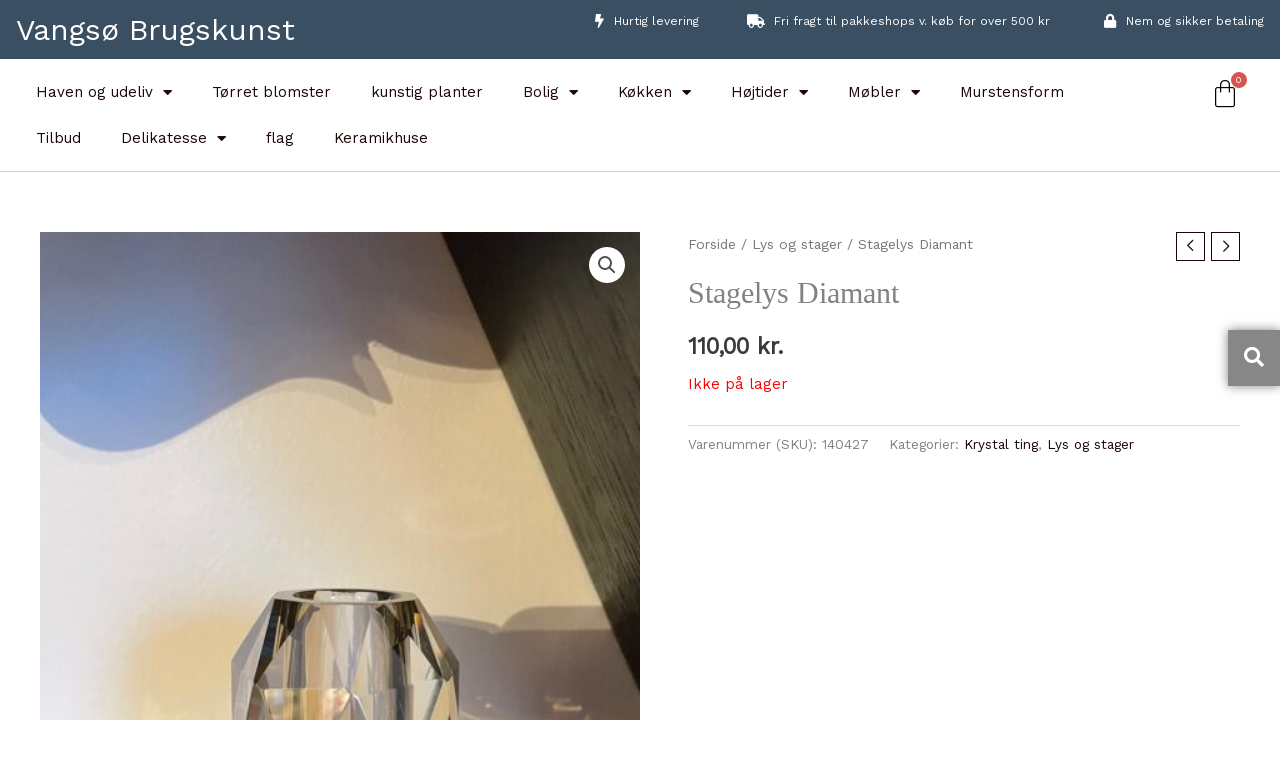

--- FILE ---
content_type: text/html; charset=UTF-8
request_url: https://vangsoe-brugskunst.dk/vare/fyrfadsstage-diamant-2/
body_size: 41595
content:
<!DOCTYPE html>
<html lang="da-DK" prefix="og: https://ogp.me/ns#">
<head>
<meta charset="UTF-8">
<meta name="viewport" content="width=device-width, initial-scale=1">
	<link rel="profile" href="https://gmpg.org/xfn/11"> 
	
<!-- Søgemaskine-optimering af Rank Math - https://rankmath.com/ -->
<title>Stagelys Diamant - Vangsø Brugskunst</title>
<meta name="description" content="Stage Diamant"/>
<meta name="robots" content="index, follow, max-snippet:-1, max-video-preview:-1, max-image-preview:large"/>
<link rel="canonical" href="https://vangsoe-brugskunst.dk/vare/fyrfadsstage-diamant-2/" />
<meta property="og:locale" content="da_DK" />
<meta property="og:type" content="product" />
<meta property="og:title" content="Stagelys Diamant - Vangsø Brugskunst" />
<meta property="og:description" content="Stage Diamant" />
<meta property="og:url" content="https://vangsoe-brugskunst.dk/vare/fyrfadsstage-diamant-2/" />
<meta property="og:site_name" content="Vangsø Brugskunst" />
<meta property="og:updated_time" content="2022-03-20T11:57:08+01:00" />
<meta property="og:image" content="https://vangsoe-brugskunst.dk/wp-content/uploads/2021/03/thumbnail_IMG_2310-rotated.jpg" />
<meta property="og:image:secure_url" content="https://vangsoe-brugskunst.dk/wp-content/uploads/2021/03/thumbnail_IMG_2310-rotated.jpg" />
<meta property="og:image:width" content="480" />
<meta property="og:image:height" content="640" />
<meta property="og:image:alt" content="Stagelys Diamant" />
<meta property="og:image:type" content="image/jpeg" />
<meta property="product:price:amount" content="110" />
<meta property="product:price:currency" content="DKK" />
<meta name="twitter:card" content="summary_large_image" />
<meta name="twitter:title" content="Stagelys Diamant - Vangsø Brugskunst" />
<meta name="twitter:description" content="Stage Diamant" />
<meta name="twitter:image" content="https://vangsoe-brugskunst.dk/wp-content/uploads/2021/03/thumbnail_IMG_2310-rotated.jpg" />
<meta name="twitter:label1" content="Pris" />
<meta name="twitter:data1" content="110,00&nbsp;kr." />
<meta name="twitter:label2" content="Tilgængelighed" />
<meta name="twitter:data2" content="Ikke på lager" />
<script type="application/ld+json" class="rank-math-schema">{"@context":"https://schema.org","@graph":[{"@type":"Organization","@id":"https://vangsoe-brugskunst.dk/#organization","name":"Simpe Dress","url":"https://vangsoe-brugskunst.dk","logo":{"@type":"ImageObject","@id":"https://vangsoe-brugskunst.dk/#logo","url":"http://vangsoe-brugskunst.dk/wp-content/uploads/2020/07/Skaermbillede-2020-10-13-kl.-15.43.39.png","contentUrl":"http://vangsoe-brugskunst.dk/wp-content/uploads/2020/07/Skaermbillede-2020-10-13-kl.-15.43.39.png","caption":"Simpe Dress","inLanguage":"da-DK"}},{"@type":"WebSite","@id":"https://vangsoe-brugskunst.dk/#website","url":"https://vangsoe-brugskunst.dk","name":"Simpe Dress","publisher":{"@id":"https://vangsoe-brugskunst.dk/#organization"},"inLanguage":"da-DK"},{"@type":"ImageObject","@id":"https://vangsoe-brugskunst.dk/wp-content/uploads/2021/03/thumbnail_IMG_2310-rotated.jpg","url":"https://vangsoe-brugskunst.dk/wp-content/uploads/2021/03/thumbnail_IMG_2310-rotated.jpg","width":"480","height":"640","inLanguage":"da-DK"},{"@type":"BreadcrumbList","@id":"https://vangsoe-brugskunst.dk/vare/fyrfadsstage-diamant-2/#breadcrumb","itemListElement":[{"@type":"ListItem","position":"1","item":{"@id":"https://vangsoe-brugskunst.dk","name":"Home"}},{"@type":"ListItem","position":"2","item":{"@id":"https://vangsoe-brugskunst.dk/vare-kategori/krystal-ting/","name":"Krystal ting"}},{"@type":"ListItem","position":"3","item":{"@id":"https://vangsoe-brugskunst.dk/vare/fyrfadsstage-diamant-2/","name":"Stagelys Diamant"}}]},{"@type":"ItemPage","@id":"https://vangsoe-brugskunst.dk/vare/fyrfadsstage-diamant-2/#webpage","url":"https://vangsoe-brugskunst.dk/vare/fyrfadsstage-diamant-2/","name":"Stagelys Diamant - Vangs\u00f8 Brugskunst","datePublished":"2021-03-11T18:42:06+01:00","dateModified":"2022-03-20T11:57:08+01:00","isPartOf":{"@id":"https://vangsoe-brugskunst.dk/#website"},"primaryImageOfPage":{"@id":"https://vangsoe-brugskunst.dk/wp-content/uploads/2021/03/thumbnail_IMG_2310-rotated.jpg"},"inLanguage":"da-DK","breadcrumb":{"@id":"https://vangsoe-brugskunst.dk/vare/fyrfadsstage-diamant-2/#breadcrumb"}},{"@type":"Product","name":"Stagelys Diamant - Vangs\u00f8 Brugskunst","description":"Stage Diamant","sku":"140427","category":"Krystal ting","mainEntityOfPage":{"@id":"https://vangsoe-brugskunst.dk/vare/fyrfadsstage-diamant-2/#webpage"},"offers":{"@type":"Offer","price":"110.00","priceCurrency":"DKK","priceValidUntil":"2026-12-31","availability":"https://schema.org/OutOfStock","itemCondition":"NewCondition","url":"https://vangsoe-brugskunst.dk/vare/fyrfadsstage-diamant-2/","seller":{"@type":"Organization","@id":"https://vangsoe-brugskunst.dk/","name":"Simpe Dress","url":"https://vangsoe-brugskunst.dk","logo":"http://vangsoe-brugskunst.dk/wp-content/uploads/2020/07/Skaermbillede-2020-10-13-kl.-15.43.39.png"}},"@id":"https://vangsoe-brugskunst.dk/vare/fyrfadsstage-diamant-2/#richSnippet","image":{"@id":"https://vangsoe-brugskunst.dk/wp-content/uploads/2021/03/thumbnail_IMG_2310-rotated.jpg"}}]}</script>
<!-- /Rank Math WordPress SEO plugin -->

<script type='application/javascript'>console.log('PixelYourSite Free version 8.2.16');</script>
<link rel='dns-prefetch' href='//fonts.googleapis.com' />
<link rel='dns-prefetch' href='//s.w.org' />
<link rel="alternate" type="application/rss+xml" title="Vangsø Brugskunst &raquo; Feed" href="https://vangsoe-brugskunst.dk/feed/" />
<link rel="alternate" type="application/rss+xml" title="Vangsø Brugskunst &raquo;-kommentar-feed" href="https://vangsoe-brugskunst.dk/comments/feed/" />
		<!-- This site uses the Google Analytics by MonsterInsights plugin v9.9.0 - Using Analytics tracking - https://www.monsterinsights.com/ -->
							<script src="//www.googletagmanager.com/gtag/js?id=G-8949VYZV7G"  data-cfasync="false" data-wpfc-render="false" async></script>
			<script data-cfasync="false" data-wpfc-render="false">
				var mi_version = '9.9.0';
				var mi_track_user = true;
				var mi_no_track_reason = '';
								var MonsterInsightsDefaultLocations = {"page_location":"https:\/\/vangsoe-brugskunst.dk\/vare\/fyrfadsstage-diamant-2\/"};
								if ( typeof MonsterInsightsPrivacyGuardFilter === 'function' ) {
					var MonsterInsightsLocations = (typeof MonsterInsightsExcludeQuery === 'object') ? MonsterInsightsPrivacyGuardFilter( MonsterInsightsExcludeQuery ) : MonsterInsightsPrivacyGuardFilter( MonsterInsightsDefaultLocations );
				} else {
					var MonsterInsightsLocations = (typeof MonsterInsightsExcludeQuery === 'object') ? MonsterInsightsExcludeQuery : MonsterInsightsDefaultLocations;
				}

								var disableStrs = [
										'ga-disable-G-8949VYZV7G',
									];

				/* Function to detect opted out users */
				function __gtagTrackerIsOptedOut() {
					for (var index = 0; index < disableStrs.length; index++) {
						if (document.cookie.indexOf(disableStrs[index] + '=true') > -1) {
							return true;
						}
					}

					return false;
				}

				/* Disable tracking if the opt-out cookie exists. */
				if (__gtagTrackerIsOptedOut()) {
					for (var index = 0; index < disableStrs.length; index++) {
						window[disableStrs[index]] = true;
					}
				}

				/* Opt-out function */
				function __gtagTrackerOptout() {
					for (var index = 0; index < disableStrs.length; index++) {
						document.cookie = disableStrs[index] + '=true; expires=Thu, 31 Dec 2099 23:59:59 UTC; path=/';
						window[disableStrs[index]] = true;
					}
				}

				if ('undefined' === typeof gaOptout) {
					function gaOptout() {
						__gtagTrackerOptout();
					}
				}
								window.dataLayer = window.dataLayer || [];

				window.MonsterInsightsDualTracker = {
					helpers: {},
					trackers: {},
				};
				if (mi_track_user) {
					function __gtagDataLayer() {
						dataLayer.push(arguments);
					}

					function __gtagTracker(type, name, parameters) {
						if (!parameters) {
							parameters = {};
						}

						if (parameters.send_to) {
							__gtagDataLayer.apply(null, arguments);
							return;
						}

						if (type === 'event') {
														parameters.send_to = monsterinsights_frontend.v4_id;
							var hookName = name;
							if (typeof parameters['event_category'] !== 'undefined') {
								hookName = parameters['event_category'] + ':' + name;
							}

							if (typeof MonsterInsightsDualTracker.trackers[hookName] !== 'undefined') {
								MonsterInsightsDualTracker.trackers[hookName](parameters);
							} else {
								__gtagDataLayer('event', name, parameters);
							}
							
						} else {
							__gtagDataLayer.apply(null, arguments);
						}
					}

					__gtagTracker('js', new Date());
					__gtagTracker('set', {
						'developer_id.dZGIzZG': true,
											});
					if ( MonsterInsightsLocations.page_location ) {
						__gtagTracker('set', MonsterInsightsLocations);
					}
										__gtagTracker('config', 'G-8949VYZV7G', {"forceSSL":"true","link_attribution":"true"} );
										window.gtag = __gtagTracker;										(function () {
						/* https://developers.google.com/analytics/devguides/collection/analyticsjs/ */
						/* ga and __gaTracker compatibility shim. */
						var noopfn = function () {
							return null;
						};
						var newtracker = function () {
							return new Tracker();
						};
						var Tracker = function () {
							return null;
						};
						var p = Tracker.prototype;
						p.get = noopfn;
						p.set = noopfn;
						p.send = function () {
							var args = Array.prototype.slice.call(arguments);
							args.unshift('send');
							__gaTracker.apply(null, args);
						};
						var __gaTracker = function () {
							var len = arguments.length;
							if (len === 0) {
								return;
							}
							var f = arguments[len - 1];
							if (typeof f !== 'object' || f === null || typeof f.hitCallback !== 'function') {
								if ('send' === arguments[0]) {
									var hitConverted, hitObject = false, action;
									if ('event' === arguments[1]) {
										if ('undefined' !== typeof arguments[3]) {
											hitObject = {
												'eventAction': arguments[3],
												'eventCategory': arguments[2],
												'eventLabel': arguments[4],
												'value': arguments[5] ? arguments[5] : 1,
											}
										}
									}
									if ('pageview' === arguments[1]) {
										if ('undefined' !== typeof arguments[2]) {
											hitObject = {
												'eventAction': 'page_view',
												'page_path': arguments[2],
											}
										}
									}
									if (typeof arguments[2] === 'object') {
										hitObject = arguments[2];
									}
									if (typeof arguments[5] === 'object') {
										Object.assign(hitObject, arguments[5]);
									}
									if ('undefined' !== typeof arguments[1].hitType) {
										hitObject = arguments[1];
										if ('pageview' === hitObject.hitType) {
											hitObject.eventAction = 'page_view';
										}
									}
									if (hitObject) {
										action = 'timing' === arguments[1].hitType ? 'timing_complete' : hitObject.eventAction;
										hitConverted = mapArgs(hitObject);
										__gtagTracker('event', action, hitConverted);
									}
								}
								return;
							}

							function mapArgs(args) {
								var arg, hit = {};
								var gaMap = {
									'eventCategory': 'event_category',
									'eventAction': 'event_action',
									'eventLabel': 'event_label',
									'eventValue': 'event_value',
									'nonInteraction': 'non_interaction',
									'timingCategory': 'event_category',
									'timingVar': 'name',
									'timingValue': 'value',
									'timingLabel': 'event_label',
									'page': 'page_path',
									'location': 'page_location',
									'title': 'page_title',
									'referrer' : 'page_referrer',
								};
								for (arg in args) {
																		if (!(!args.hasOwnProperty(arg) || !gaMap.hasOwnProperty(arg))) {
										hit[gaMap[arg]] = args[arg];
									} else {
										hit[arg] = args[arg];
									}
								}
								return hit;
							}

							try {
								f.hitCallback();
							} catch (ex) {
							}
						};
						__gaTracker.create = newtracker;
						__gaTracker.getByName = newtracker;
						__gaTracker.getAll = function () {
							return [];
						};
						__gaTracker.remove = noopfn;
						__gaTracker.loaded = true;
						window['__gaTracker'] = __gaTracker;
					})();
									} else {
										console.log("");
					(function () {
						function __gtagTracker() {
							return null;
						}

						window['__gtagTracker'] = __gtagTracker;
						window['gtag'] = __gtagTracker;
					})();
									}
			</script>
			
							<!-- / Google Analytics by MonsterInsights -->
		<script>
window._wpemojiSettings = {"baseUrl":"https:\/\/s.w.org\/images\/core\/emoji\/13.1.0\/72x72\/","ext":".png","svgUrl":"https:\/\/s.w.org\/images\/core\/emoji\/13.1.0\/svg\/","svgExt":".svg","source":{"concatemoji":"https:\/\/vangsoe-brugskunst.dk\/wp-includes\/js\/wp-emoji-release.min.js?ver=5.9.12"}};
/*! This file is auto-generated */
!function(e,a,t){var n,r,o,i=a.createElement("canvas"),p=i.getContext&&i.getContext("2d");function s(e,t){var a=String.fromCharCode;p.clearRect(0,0,i.width,i.height),p.fillText(a.apply(this,e),0,0);e=i.toDataURL();return p.clearRect(0,0,i.width,i.height),p.fillText(a.apply(this,t),0,0),e===i.toDataURL()}function c(e){var t=a.createElement("script");t.src=e,t.defer=t.type="text/javascript",a.getElementsByTagName("head")[0].appendChild(t)}for(o=Array("flag","emoji"),t.supports={everything:!0,everythingExceptFlag:!0},r=0;r<o.length;r++)t.supports[o[r]]=function(e){if(!p||!p.fillText)return!1;switch(p.textBaseline="top",p.font="600 32px Arial",e){case"flag":return s([127987,65039,8205,9895,65039],[127987,65039,8203,9895,65039])?!1:!s([55356,56826,55356,56819],[55356,56826,8203,55356,56819])&&!s([55356,57332,56128,56423,56128,56418,56128,56421,56128,56430,56128,56423,56128,56447],[55356,57332,8203,56128,56423,8203,56128,56418,8203,56128,56421,8203,56128,56430,8203,56128,56423,8203,56128,56447]);case"emoji":return!s([10084,65039,8205,55357,56613],[10084,65039,8203,55357,56613])}return!1}(o[r]),t.supports.everything=t.supports.everything&&t.supports[o[r]],"flag"!==o[r]&&(t.supports.everythingExceptFlag=t.supports.everythingExceptFlag&&t.supports[o[r]]);t.supports.everythingExceptFlag=t.supports.everythingExceptFlag&&!t.supports.flag,t.DOMReady=!1,t.readyCallback=function(){t.DOMReady=!0},t.supports.everything||(n=function(){t.readyCallback()},a.addEventListener?(a.addEventListener("DOMContentLoaded",n,!1),e.addEventListener("load",n,!1)):(e.attachEvent("onload",n),a.attachEvent("onreadystatechange",function(){"complete"===a.readyState&&t.readyCallback()})),(n=t.source||{}).concatemoji?c(n.concatemoji):n.wpemoji&&n.twemoji&&(c(n.twemoji),c(n.wpemoji)))}(window,document,window._wpemojiSettings);
</script>
<style>
img.wp-smiley,
img.emoji {
	display: inline !important;
	border: none !important;
	box-shadow: none !important;
	height: 1em !important;
	width: 1em !important;
	margin: 0 0.07em !important;
	vertical-align: -0.1em !important;
	background: none !important;
	padding: 0 !important;
}
</style>
	<link rel='stylesheet' id='astra-theme-css-css'  href='https://vangsoe-brugskunst.dk/wp-content/themes/astra/assets/css/minified/style.min.css?ver=4.11.14' media='all' />
<style id='astra-theme-css-inline-css'>
.ast-no-sidebar .entry-content .alignfull {margin-left: calc( -50vw + 50%);margin-right: calc( -50vw + 50%);max-width: 100vw;width: 100vw;}.ast-no-sidebar .entry-content .alignwide {margin-left: calc(-41vw + 50%);margin-right: calc(-41vw + 50%);max-width: unset;width: unset;}.ast-no-sidebar .entry-content .alignfull .alignfull,.ast-no-sidebar .entry-content .alignfull .alignwide,.ast-no-sidebar .entry-content .alignwide .alignfull,.ast-no-sidebar .entry-content .alignwide .alignwide,.ast-no-sidebar .entry-content .wp-block-column .alignfull,.ast-no-sidebar .entry-content .wp-block-column .alignwide{width: 100%;margin-left: auto;margin-right: auto;}.wp-block-gallery,.blocks-gallery-grid {margin: 0;}.wp-block-separator {max-width: 100px;}.wp-block-separator.is-style-wide,.wp-block-separator.is-style-dots {max-width: none;}.entry-content .has-2-columns .wp-block-column:first-child {padding-right: 10px;}.entry-content .has-2-columns .wp-block-column:last-child {padding-left: 10px;}@media (max-width: 782px) {.entry-content .wp-block-columns .wp-block-column {flex-basis: 100%;}.entry-content .has-2-columns .wp-block-column:first-child {padding-right: 0;}.entry-content .has-2-columns .wp-block-column:last-child {padding-left: 0;}}body .entry-content .wp-block-latest-posts {margin-left: 0;}body .entry-content .wp-block-latest-posts li {list-style: none;}.ast-no-sidebar .ast-container .entry-content .wp-block-latest-posts {margin-left: 0;}.ast-header-break-point .entry-content .alignwide {margin-left: auto;margin-right: auto;}.entry-content .blocks-gallery-item img {margin-bottom: auto;}.wp-block-pullquote {border-top: 4px solid #555d66;border-bottom: 4px solid #555d66;color: #40464d;}:root{--ast-post-nav-space:0;--ast-container-default-xlg-padding:6.67em;--ast-container-default-lg-padding:5.67em;--ast-container-default-slg-padding:4.34em;--ast-container-default-md-padding:3.34em;--ast-container-default-sm-padding:6.67em;--ast-container-default-xs-padding:2.4em;--ast-container-default-xxs-padding:1.4em;--ast-code-block-background:#EEEEEE;--ast-comment-inputs-background:#FAFAFA;--ast-normal-container-width:1200px;--ast-narrow-container-width:750px;--ast-blog-title-font-weight:normal;--ast-blog-meta-weight:inherit;--ast-global-color-primary:var(--ast-global-color-5);--ast-global-color-secondary:var(--ast-global-color-4);--ast-global-color-alternate-background:var(--ast-global-color-7);--ast-global-color-subtle-background:var(--ast-global-color-6);--ast-bg-style-guide:#F8FAFC;--ast-shadow-style-guide:0px 0px 4px 0 #00000057;--ast-global-dark-bg-style:#fff;--ast-global-dark-lfs:#fbfbfb;--ast-widget-bg-color:#fafafa;--ast-wc-container-head-bg-color:#fbfbfb;--ast-title-layout-bg:#eeeeee;--ast-search-border-color:#e7e7e7;--ast-lifter-hover-bg:#e6e6e6;--ast-gallery-block-color:#000;--srfm-color-input-label:var(--ast-global-color-2);}html{font-size:93.75%;}a,.page-title{color:#1c0505;}a:hover,a:focus{color:#3a3a3a;}body,button,input,select,textarea,.ast-button,.ast-custom-button{font-family:'Work Sans',sans-serif;font-weight:400;font-size:15px;font-size:1rem;}blockquote{color:#000000;}h1,h2,h3,h4,h5,h6,.entry-content :where(h1,h2,h3,h4,h5,h6),.entry-content :where(h1,h2,h3,h4,h5,h6) a,.site-title,.site-title a{font-family:'Poppins',sans-serif;font-weight:700;}.ast-site-identity .site-title a{color:var(--ast-global-color-2);}.site-title{font-size:35px;font-size:2.3333333333333rem;display:none;}header .custom-logo-link img{max-width:150px;width:150px;}.astra-logo-svg{width:150px;}.site-header .site-description{font-size:15px;font-size:1rem;display:none;}.entry-title{font-size:30px;font-size:2rem;}.archive .ast-article-post .ast-article-inner,.blog .ast-article-post .ast-article-inner,.archive .ast-article-post .ast-article-inner:hover,.blog .ast-article-post .ast-article-inner:hover{overflow:hidden;}h1,.entry-content :where(h1),.entry-content :where(h1) a{font-size:48px;font-size:3.2rem;font-family:'Poppins',sans-serif;line-height:1.4em;}h2,.entry-content :where(h2),.entry-content :where(h2) a{font-size:4em;font-family:'Poppins',sans-serif;line-height:1.3em;}h3,.entry-content :where(h3),.entry-content :where(h3) a{font-size:30px;font-size:2rem;font-family:'Poppins',sans-serif;line-height:1.3em;}h4,.entry-content :where(h4),.entry-content :where(h4) a{font-size:20px;font-size:1.3333333333333rem;line-height:1.2em;font-family:'Poppins',sans-serif;}h5,.entry-content :where(h5),.entry-content :where(h5) a{font-size:18px;font-size:1.2rem;line-height:1.2em;font-family:'Poppins',sans-serif;}h6,.entry-content :where(h6),.entry-content :where(h6) a{font-size:15px;font-size:1rem;line-height:1.25em;font-family:'Poppins',sans-serif;}::selection{background-color:#0a0002;color:#ffffff;}body,h1,h2,h3,h4,h5,h6,.entry-title a,.entry-content :where(h1,h2,h3,h4,h5,h6),.entry-content :where(h1,h2,h3,h4,h5,h6) a{color:#3a3a3a;}.tagcloud a:hover,.tagcloud a:focus,.tagcloud a.current-item{color:#ffffff;border-color:#1c0505;background-color:#1c0505;}input:focus,input[type="text"]:focus,input[type="email"]:focus,input[type="url"]:focus,input[type="password"]:focus,input[type="reset"]:focus,input[type="search"]:focus,textarea:focus{border-color:#1c0505;}input[type="radio"]:checked,input[type=reset],input[type="checkbox"]:checked,input[type="checkbox"]:hover:checked,input[type="checkbox"]:focus:checked,input[type=range]::-webkit-slider-thumb{border-color:#1c0505;background-color:#1c0505;box-shadow:none;}.site-footer a:hover + .post-count,.site-footer a:focus + .post-count{background:#1c0505;border-color:#1c0505;}.single .nav-links .nav-previous,.single .nav-links .nav-next{color:#1c0505;}.entry-meta,.entry-meta *{line-height:1.45;color:#1c0505;}.entry-meta a:not(.ast-button):hover,.entry-meta a:not(.ast-button):hover *,.entry-meta a:not(.ast-button):focus,.entry-meta a:not(.ast-button):focus *,.page-links > .page-link,.page-links .page-link:hover,.post-navigation a:hover{color:#3a3a3a;}#cat option,.secondary .calendar_wrap thead a,.secondary .calendar_wrap thead a:visited{color:#1c0505;}.secondary .calendar_wrap #today,.ast-progress-val span{background:#1c0505;}.secondary a:hover + .post-count,.secondary a:focus + .post-count{background:#1c0505;border-color:#1c0505;}.calendar_wrap #today > a{color:#ffffff;}.page-links .page-link,.single .post-navigation a{color:#1c0505;}.ast-header-break-point .main-header-bar .ast-button-wrap .menu-toggle{border-radius:0px;}.ast-search-menu-icon .search-form button.search-submit{padding:0 4px;}.ast-search-menu-icon form.search-form{padding-right:0;}.ast-header-search .ast-search-menu-icon.ast-dropdown-active .search-form,.ast-header-search .ast-search-menu-icon.ast-dropdown-active .search-field:focus{transition:all 0.2s;}.search-form input.search-field:focus{outline:none;}.widget-title,.widget .wp-block-heading{font-size:21px;font-size:1.4rem;color:#3a3a3a;}.single .ast-author-details .author-title{color:#3a3a3a;}.ast-search-menu-icon.slide-search a:focus-visible:focus-visible,.astra-search-icon:focus-visible,#close:focus-visible,a:focus-visible,.ast-menu-toggle:focus-visible,.site .skip-link:focus-visible,.wp-block-loginout input:focus-visible,.wp-block-search.wp-block-search__button-inside .wp-block-search__inside-wrapper,.ast-header-navigation-arrow:focus-visible,.woocommerce .wc-proceed-to-checkout > .checkout-button:focus-visible,.woocommerce .woocommerce-MyAccount-navigation ul li a:focus-visible,.ast-orders-table__row .ast-orders-table__cell:focus-visible,.woocommerce .woocommerce-order-details .order-again > .button:focus-visible,.woocommerce .woocommerce-message a.button.wc-forward:focus-visible,.woocommerce #minus_qty:focus-visible,.woocommerce #plus_qty:focus-visible,a#ast-apply-coupon:focus-visible,.woocommerce .woocommerce-info a:focus-visible,.woocommerce .astra-shop-summary-wrap a:focus-visible,.woocommerce a.wc-forward:focus-visible,#ast-apply-coupon:focus-visible,.woocommerce-js .woocommerce-mini-cart-item a.remove:focus-visible,#close:focus-visible,.button.search-submit:focus-visible,#search_submit:focus,.normal-search:focus-visible,.ast-header-account-wrap:focus-visible,.woocommerce .ast-on-card-button.ast-quick-view-trigger:focus,.astra-cart-drawer-close:focus,.ast-single-variation:focus,.ast-woocommerce-product-gallery__image:focus,.ast-button:focus,.woocommerce-product-gallery--with-images [data-controls="prev"]:focus-visible,.woocommerce-product-gallery--with-images [data-controls="next"]:focus-visible{outline-style:dotted;outline-color:inherit;outline-width:thin;}input:focus,input[type="text"]:focus,input[type="email"]:focus,input[type="url"]:focus,input[type="password"]:focus,input[type="reset"]:focus,input[type="search"]:focus,input[type="number"]:focus,textarea:focus,.wp-block-search__input:focus,[data-section="section-header-mobile-trigger"] .ast-button-wrap .ast-mobile-menu-trigger-minimal:focus,.ast-mobile-popup-drawer.active .menu-toggle-close:focus,.woocommerce-ordering select.orderby:focus,#ast-scroll-top:focus,#coupon_code:focus,.woocommerce-page #comment:focus,.woocommerce #reviews #respond input#submit:focus,.woocommerce a.add_to_cart_button:focus,.woocommerce .button.single_add_to_cart_button:focus,.woocommerce .woocommerce-cart-form button:focus,.woocommerce .woocommerce-cart-form__cart-item .quantity .qty:focus,.woocommerce .woocommerce-billing-fields .woocommerce-billing-fields__field-wrapper .woocommerce-input-wrapper > .input-text:focus,.woocommerce #order_comments:focus,.woocommerce #place_order:focus,.woocommerce .woocommerce-address-fields .woocommerce-address-fields__field-wrapper .woocommerce-input-wrapper > .input-text:focus,.woocommerce .woocommerce-MyAccount-content form button:focus,.woocommerce .woocommerce-MyAccount-content .woocommerce-EditAccountForm .woocommerce-form-row .woocommerce-Input.input-text:focus,.woocommerce .ast-woocommerce-container .woocommerce-pagination ul.page-numbers li a:focus,body #content .woocommerce form .form-row .select2-container--default .select2-selection--single:focus,#ast-coupon-code:focus,.woocommerce.woocommerce-js .quantity input[type=number]:focus,.woocommerce-js .woocommerce-mini-cart-item .quantity input[type=number]:focus,.woocommerce p#ast-coupon-trigger:focus{border-style:dotted;border-color:inherit;border-width:thin;}input{outline:none;}.woocommerce-js input[type=text]:focus,.woocommerce-js input[type=email]:focus,.woocommerce-js textarea:focus,input[type=number]:focus,.comments-area textarea#comment:focus,.comments-area textarea#comment:active,.comments-area .ast-comment-formwrap input[type="text"]:focus,.comments-area .ast-comment-formwrap input[type="text"]:active{outline-style:unset;outline-color:inherit;outline-width:thin;}.main-header-menu .menu-link,.ast-header-custom-item a{color:#3a3a3a;}.main-header-menu .menu-item:hover > .menu-link,.main-header-menu .menu-item:hover > .ast-menu-toggle,.main-header-menu .ast-masthead-custom-menu-items a:hover,.main-header-menu .menu-item.focus > .menu-link,.main-header-menu .menu-item.focus > .ast-menu-toggle,.main-header-menu .current-menu-item > .menu-link,.main-header-menu .current-menu-ancestor > .menu-link,.main-header-menu .current-menu-item > .ast-menu-toggle,.main-header-menu .current-menu-ancestor > .ast-menu-toggle{color:#1c0505;}.header-main-layout-3 .ast-main-header-bar-alignment{margin-right:auto;}.header-main-layout-2 .site-header-section-left .ast-site-identity{text-align:left;}body .ast-oembed-container *{position:absolute;top:0;width:100%;height:100%;left:0;}body .wp-block-embed-pocket-casts .ast-oembed-container *{position:unset;}.ast-header-break-point .ast-mobile-menu-buttons-minimal.menu-toggle{background:transparent;color:#000000;}.ast-header-break-point .ast-mobile-menu-buttons-outline.menu-toggle{background:transparent;border:1px solid #000000;color:#000000;}.ast-header-break-point .ast-mobile-menu-buttons-fill.menu-toggle{background:#000000;color:#ffffff;}.ast-single-post-featured-section + article {margin-top: 2em;}.site-content .ast-single-post-featured-section img {width: 100%;overflow: hidden;object-fit: cover;}.site > .ast-single-related-posts-container {margin-top: 0;}@media (min-width: 769px) {.ast-desktop .ast-container--narrow {max-width: var(--ast-narrow-container-width);margin: 0 auto;}}.ast-small-footer{color:#9b9b9b;}.ast-small-footer > .ast-footer-overlay{background-color:#ffffff;;}.ast-small-footer a{color:#cecece;}.ast-small-footer a:hover{color:#2f9ee2;}.footer-adv .footer-adv-overlay{border-top-style:solid;border-top-color:#7a7a7a;}@media( max-width: 420px ) {.single .nav-links .nav-previous,.single .nav-links .nav-next {width: 100%;text-align: center;}}.wp-block-buttons.aligncenter{justify-content:center;}@media (max-width:782px){.entry-content .wp-block-columns .wp-block-column{margin-left:0px;}}.wp-block-table.aligncenter{margin-left:auto;margin-right:auto;}.wp-block-buttons .wp-block-button.is-style-outline .wp-block-button__link.wp-element-button,.ast-outline-button,.wp-block-uagb-buttons-child .uagb-buttons-repeater.ast-outline-button{border-top-width:2px;border-right-width:2px;border-bottom-width:2px;border-left-width:2px;font-family:inherit;font-weight:400;font-size:14px;font-size:0.93333333333333rem;line-height:1em;border-top-left-radius:50px;border-top-right-radius:50px;border-bottom-right-radius:50px;border-bottom-left-radius:50px;}.wp-block-button.is-style-outline .wp-block-button__link:hover,.wp-block-buttons .wp-block-button.is-style-outline .wp-block-button__link:focus,.wp-block-buttons .wp-block-button.is-style-outline > .wp-block-button__link:not(.has-text-color):hover,.wp-block-buttons .wp-block-button.wp-block-button__link.is-style-outline:not(.has-text-color):hover,.ast-outline-button:hover,.ast-outline-button:focus,.wp-block-uagb-buttons-child .uagb-buttons-repeater.ast-outline-button:hover,.wp-block-uagb-buttons-child .uagb-buttons-repeater.ast-outline-button:focus{background-color:#000000;}.wp-block-button .wp-block-button__link.wp-element-button.is-style-outline:not(.has-background),.wp-block-button.is-style-outline>.wp-block-button__link.wp-element-button:not(.has-background),.ast-outline-button{background-color:transparent;}.elementor-widget-container .elementor-loop-container .e-loop-item[data-elementor-type="loop-item"]{width:100%;} .ast-desktop .review-count{margin-left:-40px;margin-right:auto;}@media (max-width:768px){.ast-left-sidebar #content > .ast-container{display:flex;flex-direction:column-reverse;width:100%;}.ast-separate-container .ast-article-post,.ast-separate-container .ast-article-single{padding:1.5em 2.14em;}.ast-author-box img.avatar{margin:20px 0 0 0;}}@media (min-width:769px){.ast-separate-container.ast-right-sidebar #primary,.ast-separate-container.ast-left-sidebar #primary{border:0;}.search-no-results.ast-separate-container #primary{margin-bottom:4em;}}.elementor-widget-button .elementor-button{border-style:solid;text-decoration:none;border-top-width:0px;border-right-width:0px;border-left-width:0px;border-bottom-width:0px;}body .elementor-button.elementor-size-sm,body .elementor-button.elementor-size-xs,body .elementor-button.elementor-size-md,body .elementor-button.elementor-size-lg,body .elementor-button.elementor-size-xl,body .elementor-button{border-top-left-radius:50px;border-top-right-radius:50px;border-bottom-right-radius:50px;border-bottom-left-radius:50px;padding-top:10px;padding-right:30px;padding-bottom:10px;padding-left:30px;}.elementor-widget-button .elementor-button{border-color:#0a0002;background-color:#0a0002;}.elementor-widget-button .elementor-button:hover,.elementor-widget-button .elementor-button:focus{color:#ffffff;background-color:#000000;border-color:#000000;}.wp-block-button .wp-block-button__link ,.elementor-widget-button .elementor-button,.elementor-widget-button .elementor-button:visited{color:#ffffff;}.elementor-widget-button .elementor-button{font-weight:400;font-size:14px;font-size:0.93333333333333rem;line-height:1em;text-transform:uppercase;}body .elementor-button.elementor-size-sm,body .elementor-button.elementor-size-xs,body .elementor-button.elementor-size-md,body .elementor-button.elementor-size-lg,body .elementor-button.elementor-size-xl,body .elementor-button{font-size:14px;font-size:0.93333333333333rem;}.wp-block-button .wp-block-button__link:hover,.wp-block-button .wp-block-button__link:focus{color:#ffffff;background-color:#000000;border-color:#000000;}.elementor-widget-heading h1.elementor-heading-title{line-height:1.4em;}.elementor-widget-heading h2.elementor-heading-title{line-height:1.3em;}.elementor-widget-heading h3.elementor-heading-title{line-height:1.3em;}.elementor-widget-heading h4.elementor-heading-title{line-height:1.2em;}.elementor-widget-heading h5.elementor-heading-title{line-height:1.2em;}.elementor-widget-heading h6.elementor-heading-title{line-height:1.25em;}.wp-block-button .wp-block-button__link{border-style:solid;border-top-width:0px;border-right-width:0px;border-left-width:0px;border-bottom-width:0px;border-color:#0a0002;background-color:#0a0002;color:#ffffff;font-family:inherit;font-weight:400;line-height:1em;text-transform:uppercase;font-size:14px;font-size:0.93333333333333rem;border-top-left-radius:50px;border-top-right-radius:50px;border-bottom-right-radius:50px;border-bottom-left-radius:50px;padding-top:10px;padding-right:30px;padding-bottom:10px;padding-left:30px;}.menu-toggle,button,.ast-button,.ast-custom-button,.button,input#submit,input[type="button"],input[type="submit"],input[type="reset"]{border-style:solid;border-top-width:0px;border-right-width:0px;border-left-width:0px;border-bottom-width:0px;color:#ffffff;border-color:#0a0002;background-color:#0a0002;padding-top:10px;padding-right:30px;padding-bottom:10px;padding-left:30px;font-family:inherit;font-weight:400;font-size:14px;font-size:0.93333333333333rem;line-height:1em;text-transform:uppercase;border-top-left-radius:50px;border-top-right-radius:50px;border-bottom-right-radius:50px;border-bottom-left-radius:50px;}button:focus,.menu-toggle:hover,button:hover,.ast-button:hover,.ast-custom-button:hover .button:hover,.ast-custom-button:hover ,input[type=reset]:hover,input[type=reset]:focus,input#submit:hover,input#submit:focus,input[type="button"]:hover,input[type="button"]:focus,input[type="submit"]:hover,input[type="submit"]:focus{color:#ffffff;background-color:#000000;border-color:#000000;}@media (max-width:768px){.ast-mobile-header-stack .main-header-bar .ast-search-menu-icon{display:inline-block;}.ast-header-break-point.ast-header-custom-item-outside .ast-mobile-header-stack .main-header-bar .ast-search-icon{margin:0;}.ast-comment-avatar-wrap img{max-width:2.5em;}.ast-comment-meta{padding:0 1.8888em 1.3333em;}.ast-separate-container .ast-comment-list li.depth-1{padding:1.5em 2.14em;}.ast-separate-container .comment-respond{padding:2em 2.14em;}}@media (min-width:544px){.ast-container{max-width:100%;}}@media (max-width:544px){.ast-separate-container .ast-article-post,.ast-separate-container .ast-article-single,.ast-separate-container .comments-title,.ast-separate-container .ast-archive-description{padding:1.5em 1em;}.ast-separate-container #content .ast-container{padding-left:0.54em;padding-right:0.54em;}.ast-separate-container .ast-comment-list .bypostauthor{padding:.5em;}.ast-search-menu-icon.ast-dropdown-active .search-field{width:170px;}.site-branding img,.site-header .site-logo-img .custom-logo-link img{max-width:100%;}} #ast-mobile-header .ast-site-header-cart-li a{pointer-events:none;}body,.ast-separate-container{background-color:#ffffff;background-image:none;}.ast-no-sidebar.ast-separate-container .entry-content .alignfull {margin-left: -6.67em;margin-right: -6.67em;width: auto;}@media (max-width: 1200px) {.ast-no-sidebar.ast-separate-container .entry-content .alignfull {margin-left: -2.4em;margin-right: -2.4em;}}@media (max-width: 768px) {.ast-no-sidebar.ast-separate-container .entry-content .alignfull {margin-left: -2.14em;margin-right: -2.14em;}}@media (max-width: 544px) {.ast-no-sidebar.ast-separate-container .entry-content .alignfull {margin-left: -1em;margin-right: -1em;}}.ast-no-sidebar.ast-separate-container .entry-content .alignwide {margin-left: -20px;margin-right: -20px;}.ast-no-sidebar.ast-separate-container .entry-content .wp-block-column .alignfull,.ast-no-sidebar.ast-separate-container .entry-content .wp-block-column .alignwide {margin-left: auto;margin-right: auto;width: 100%;}@media (max-width:768px){.site-title{display:none;}.site-header .site-description{display:none;}h1,.entry-content :where(h1),.entry-content :where(h1) a{font-size:30px;}h2,.entry-content :where(h2),.entry-content :where(h2) a{font-size:3.5em;}h3,.entry-content :where(h3),.entry-content :where(h3) a{font-size:20px;}}@media (max-width:544px){.site-title{display:none;}.site-header .site-description{display:none;}h1,.entry-content :where(h1),.entry-content :where(h1) a{font-size:30px;}h2,.entry-content :where(h2),.entry-content :where(h2) a{font-size:2.5em;}h3,.entry-content :where(h3),.entry-content :where(h3) a{font-size:20px;}header .custom-logo-link img,.ast-header-break-point .site-branding img,.ast-header-break-point .custom-logo-link img{max-width:125px;width:125px;}.astra-logo-svg{width:125px;}.ast-header-break-point .site-logo-img .custom-mobile-logo-link img{max-width:125px;}}@media (max-width:768px){html{font-size:85.5%;}}@media (max-width:544px){html{font-size:85.5%;}}@media (min-width:769px){.ast-container{max-width:1240px;}}@font-face {font-family: "Astra";src: url(https://vangsoe-brugskunst.dk/wp-content/themes/astra/assets/fonts/astra.woff) format("woff"),url(https://vangsoe-brugskunst.dk/wp-content/themes/astra/assets/fonts/astra.ttf) format("truetype"),url(https://vangsoe-brugskunst.dk/wp-content/themes/astra/assets/fonts/astra.svg#astra) format("svg");font-weight: normal;font-style: normal;font-display: fallback;}@media (max-width:921px) {.main-header-bar .main-header-bar-navigation{display:none;}}.ast-desktop .main-header-menu.submenu-with-border .sub-menu,.ast-desktop .main-header-menu.submenu-with-border .astra-full-megamenu-wrapper{border-color:#eaeaea;}.ast-desktop .main-header-menu.submenu-with-border .sub-menu{border-style:solid;}.ast-desktop .main-header-menu.submenu-with-border .sub-menu .sub-menu{top:-0px;}.ast-desktop .main-header-menu.submenu-with-border .sub-menu .menu-link,.ast-desktop .main-header-menu.submenu-with-border .children .menu-link{border-bottom-width:0px;border-style:solid;border-color:#eaeaea;}@media (min-width:769px){.main-header-menu .sub-menu .menu-item.ast-left-align-sub-menu:hover > .sub-menu,.main-header-menu .sub-menu .menu-item.ast-left-align-sub-menu.focus > .sub-menu{margin-left:-0px;}}.site .comments-area{padding-bottom:3em;}.ast-header-break-point.ast-header-custom-item-inside .main-header-bar .main-header-bar-navigation .ast-search-icon {display: none;}.ast-header-break-point.ast-header-custom-item-inside .main-header-bar .ast-search-menu-icon .search-form {padding: 0;display: block;overflow: hidden;}.ast-header-break-point .ast-header-custom-item .widget:last-child {margin-bottom: 1em;}.ast-header-custom-item .widget {margin: 0.5em;display: inline-block;vertical-align: middle;}.ast-header-custom-item .widget p {margin-bottom: 0;}.ast-header-custom-item .widget li {width: auto;}.ast-header-custom-item-inside .button-custom-menu-item .menu-link {display: none;}.ast-header-custom-item-inside.ast-header-break-point .button-custom-menu-item .ast-custom-button-link {display: none;}.ast-header-custom-item-inside.ast-header-break-point .button-custom-menu-item .menu-link {display: block;}.ast-header-break-point.ast-header-custom-item-outside .main-header-bar .ast-search-icon {margin-right: 1em;}.ast-header-break-point.ast-header-custom-item-inside .main-header-bar .ast-search-menu-icon .search-field,.ast-header-break-point.ast-header-custom-item-inside .main-header-bar .ast-search-menu-icon.ast-inline-search .search-field {width: 100%;padding-right: 5.5em;}.ast-header-break-point.ast-header-custom-item-inside .main-header-bar .ast-search-menu-icon .search-submit {display: block;position: absolute;height: 100%;top: 0;right: 0;padding: 0 1em;border-radius: 0;}.ast-header-break-point .ast-header-custom-item .ast-masthead-custom-menu-items {padding-left: 20px;padding-right: 20px;margin-bottom: 1em;margin-top: 1em;}.ast-header-custom-item-inside.ast-header-break-point .button-custom-menu-item {padding-left: 0;padding-right: 0;margin-top: 0;margin-bottom: 0;}.astra-icon-down_arrow::after {content: "\e900";font-family: Astra;}.astra-icon-close::after {content: "\e5cd";font-family: Astra;}.astra-icon-drag_handle::after {content: "\e25d";font-family: Astra;}.astra-icon-format_align_justify::after {content: "\e235";font-family: Astra;}.astra-icon-menu::after {content: "\e5d2";font-family: Astra;}.astra-icon-reorder::after {content: "\e8fe";font-family: Astra;}.astra-icon-search::after {content: "\e8b6";font-family: Astra;}.astra-icon-zoom_in::after {content: "\e56b";font-family: Astra;}.astra-icon-check-circle::after {content: "\e901";font-family: Astra;}.astra-icon-shopping-cart::after {content: "\f07a";font-family: Astra;}.astra-icon-shopping-bag::after {content: "\f290";font-family: Astra;}.astra-icon-shopping-basket::after {content: "\f291";font-family: Astra;}.astra-icon-circle-o::after {content: "\e903";font-family: Astra;}.astra-icon-certificate::after {content: "\e902";font-family: Astra;}blockquote {padding: 1.2em;}:root .has-ast-global-color-0-color{color:var(--ast-global-color-0);}:root .has-ast-global-color-0-background-color{background-color:var(--ast-global-color-0);}:root .wp-block-button .has-ast-global-color-0-color{color:var(--ast-global-color-0);}:root .wp-block-button .has-ast-global-color-0-background-color{background-color:var(--ast-global-color-0);}:root .has-ast-global-color-1-color{color:var(--ast-global-color-1);}:root .has-ast-global-color-1-background-color{background-color:var(--ast-global-color-1);}:root .wp-block-button .has-ast-global-color-1-color{color:var(--ast-global-color-1);}:root .wp-block-button .has-ast-global-color-1-background-color{background-color:var(--ast-global-color-1);}:root .has-ast-global-color-2-color{color:var(--ast-global-color-2);}:root .has-ast-global-color-2-background-color{background-color:var(--ast-global-color-2);}:root .wp-block-button .has-ast-global-color-2-color{color:var(--ast-global-color-2);}:root .wp-block-button .has-ast-global-color-2-background-color{background-color:var(--ast-global-color-2);}:root .has-ast-global-color-3-color{color:var(--ast-global-color-3);}:root .has-ast-global-color-3-background-color{background-color:var(--ast-global-color-3);}:root .wp-block-button .has-ast-global-color-3-color{color:var(--ast-global-color-3);}:root .wp-block-button .has-ast-global-color-3-background-color{background-color:var(--ast-global-color-3);}:root .has-ast-global-color-4-color{color:var(--ast-global-color-4);}:root .has-ast-global-color-4-background-color{background-color:var(--ast-global-color-4);}:root .wp-block-button .has-ast-global-color-4-color{color:var(--ast-global-color-4);}:root .wp-block-button .has-ast-global-color-4-background-color{background-color:var(--ast-global-color-4);}:root .has-ast-global-color-5-color{color:var(--ast-global-color-5);}:root .has-ast-global-color-5-background-color{background-color:var(--ast-global-color-5);}:root .wp-block-button .has-ast-global-color-5-color{color:var(--ast-global-color-5);}:root .wp-block-button .has-ast-global-color-5-background-color{background-color:var(--ast-global-color-5);}:root .has-ast-global-color-6-color{color:var(--ast-global-color-6);}:root .has-ast-global-color-6-background-color{background-color:var(--ast-global-color-6);}:root .wp-block-button .has-ast-global-color-6-color{color:var(--ast-global-color-6);}:root .wp-block-button .has-ast-global-color-6-background-color{background-color:var(--ast-global-color-6);}:root .has-ast-global-color-7-color{color:var(--ast-global-color-7);}:root .has-ast-global-color-7-background-color{background-color:var(--ast-global-color-7);}:root .wp-block-button .has-ast-global-color-7-color{color:var(--ast-global-color-7);}:root .wp-block-button .has-ast-global-color-7-background-color{background-color:var(--ast-global-color-7);}:root .has-ast-global-color-8-color{color:var(--ast-global-color-8);}:root .has-ast-global-color-8-background-color{background-color:var(--ast-global-color-8);}:root .wp-block-button .has-ast-global-color-8-color{color:var(--ast-global-color-8);}:root .wp-block-button .has-ast-global-color-8-background-color{background-color:var(--ast-global-color-8);}:root{--ast-global-color-0:#0170B9;--ast-global-color-1:#3a3a3a;--ast-global-color-2:#3a3a3a;--ast-global-color-3:#4B4F58;--ast-global-color-4:#F5F5F5;--ast-global-color-5:#FFFFFF;--ast-global-color-6:#E5E5E5;--ast-global-color-7:#424242;--ast-global-color-8:#000000;}:root {--ast-border-color : #dddddd;}#masthead .ast-container,.ast-header-breadcrumb .ast-container{max-width:100%;padding-left:35px;padding-right:35px;}@media (max-width:921px){#masthead .ast-container,.ast-header-breadcrumb .ast-container{padding-left:20px;padding-right:20px;}}.ast-header-break-point.ast-header-custom-item-inside .main-header-bar .main-header-bar-navigation .ast-search-icon {display: none;}.ast-header-break-point.ast-header-custom-item-inside .main-header-bar .ast-search-menu-icon .search-form {padding: 0;display: block;overflow: hidden;}.ast-header-break-point .ast-header-custom-item .widget:last-child {margin-bottom: 1em;}.ast-header-custom-item .widget {margin: 0.5em;display: inline-block;vertical-align: middle;}.ast-header-custom-item .widget p {margin-bottom: 0;}.ast-header-custom-item .widget li {width: auto;}.ast-header-custom-item-inside .button-custom-menu-item .menu-link {display: none;}.ast-header-custom-item-inside.ast-header-break-point .button-custom-menu-item .ast-custom-button-link {display: none;}.ast-header-custom-item-inside.ast-header-break-point .button-custom-menu-item .menu-link {display: block;}.ast-header-break-point.ast-header-custom-item-outside .main-header-bar .ast-search-icon {margin-right: 1em;}.ast-header-break-point.ast-header-custom-item-inside .main-header-bar .ast-search-menu-icon .search-field,.ast-header-break-point.ast-header-custom-item-inside .main-header-bar .ast-search-menu-icon.ast-inline-search .search-field {width: 100%;padding-right: 5.5em;}.ast-header-break-point.ast-header-custom-item-inside .main-header-bar .ast-search-menu-icon .search-submit {display: block;position: absolute;height: 100%;top: 0;right: 0;padding: 0 1em;border-radius: 0;}.ast-header-break-point .ast-header-custom-item .ast-masthead-custom-menu-items {padding-left: 20px;padding-right: 20px;margin-bottom: 1em;margin-top: 1em;}.ast-header-custom-item-inside.ast-header-break-point .button-custom-menu-item {padding-left: 0;padding-right: 0;margin-top: 0;margin-bottom: 0;}.astra-icon-down_arrow::after {content: "\e900";font-family: Astra;}.astra-icon-close::after {content: "\e5cd";font-family: Astra;}.astra-icon-drag_handle::after {content: "\e25d";font-family: Astra;}.astra-icon-format_align_justify::after {content: "\e235";font-family: Astra;}.astra-icon-menu::after {content: "\e5d2";font-family: Astra;}.astra-icon-reorder::after {content: "\e8fe";font-family: Astra;}.astra-icon-search::after {content: "\e8b6";font-family: Astra;}.astra-icon-zoom_in::after {content: "\e56b";font-family: Astra;}.astra-icon-check-circle::after {content: "\e901";font-family: Astra;}.astra-icon-shopping-cart::after {content: "\f07a";font-family: Astra;}.astra-icon-shopping-bag::after {content: "\f290";font-family: Astra;}.astra-icon-shopping-basket::after {content: "\f291";font-family: Astra;}.astra-icon-circle-o::after {content: "\e903";font-family: Astra;}.astra-icon-certificate::after {content: "\e902";font-family: Astra;}blockquote {padding: 1.2em;}:root .has-ast-global-color-0-color{color:var(--ast-global-color-0);}:root .has-ast-global-color-0-background-color{background-color:var(--ast-global-color-0);}:root .wp-block-button .has-ast-global-color-0-color{color:var(--ast-global-color-0);}:root .wp-block-button .has-ast-global-color-0-background-color{background-color:var(--ast-global-color-0);}:root .has-ast-global-color-1-color{color:var(--ast-global-color-1);}:root .has-ast-global-color-1-background-color{background-color:var(--ast-global-color-1);}:root .wp-block-button .has-ast-global-color-1-color{color:var(--ast-global-color-1);}:root .wp-block-button .has-ast-global-color-1-background-color{background-color:var(--ast-global-color-1);}:root .has-ast-global-color-2-color{color:var(--ast-global-color-2);}:root .has-ast-global-color-2-background-color{background-color:var(--ast-global-color-2);}:root .wp-block-button .has-ast-global-color-2-color{color:var(--ast-global-color-2);}:root .wp-block-button .has-ast-global-color-2-background-color{background-color:var(--ast-global-color-2);}:root .has-ast-global-color-3-color{color:var(--ast-global-color-3);}:root .has-ast-global-color-3-background-color{background-color:var(--ast-global-color-3);}:root .wp-block-button .has-ast-global-color-3-color{color:var(--ast-global-color-3);}:root .wp-block-button .has-ast-global-color-3-background-color{background-color:var(--ast-global-color-3);}:root .has-ast-global-color-4-color{color:var(--ast-global-color-4);}:root .has-ast-global-color-4-background-color{background-color:var(--ast-global-color-4);}:root .wp-block-button .has-ast-global-color-4-color{color:var(--ast-global-color-4);}:root .wp-block-button .has-ast-global-color-4-background-color{background-color:var(--ast-global-color-4);}:root .has-ast-global-color-5-color{color:var(--ast-global-color-5);}:root .has-ast-global-color-5-background-color{background-color:var(--ast-global-color-5);}:root .wp-block-button .has-ast-global-color-5-color{color:var(--ast-global-color-5);}:root .wp-block-button .has-ast-global-color-5-background-color{background-color:var(--ast-global-color-5);}:root .has-ast-global-color-6-color{color:var(--ast-global-color-6);}:root .has-ast-global-color-6-background-color{background-color:var(--ast-global-color-6);}:root .wp-block-button .has-ast-global-color-6-color{color:var(--ast-global-color-6);}:root .wp-block-button .has-ast-global-color-6-background-color{background-color:var(--ast-global-color-6);}:root .has-ast-global-color-7-color{color:var(--ast-global-color-7);}:root .has-ast-global-color-7-background-color{background-color:var(--ast-global-color-7);}:root .wp-block-button .has-ast-global-color-7-color{color:var(--ast-global-color-7);}:root .wp-block-button .has-ast-global-color-7-background-color{background-color:var(--ast-global-color-7);}:root .has-ast-global-color-8-color{color:var(--ast-global-color-8);}:root .has-ast-global-color-8-background-color{background-color:var(--ast-global-color-8);}:root .wp-block-button .has-ast-global-color-8-color{color:var(--ast-global-color-8);}:root .wp-block-button .has-ast-global-color-8-background-color{background-color:var(--ast-global-color-8);}:root{--ast-global-color-0:#0170B9;--ast-global-color-1:#3a3a3a;--ast-global-color-2:#3a3a3a;--ast-global-color-3:#4B4F58;--ast-global-color-4:#F5F5F5;--ast-global-color-5:#FFFFFF;--ast-global-color-6:#E5E5E5;--ast-global-color-7:#424242;--ast-global-color-8:#000000;}:root {--ast-border-color : #dddddd;}#masthead .ast-container,.ast-header-breadcrumb .ast-container{max-width:100%;padding-left:35px;padding-right:35px;}@media (max-width:921px){#masthead .ast-container,.ast-header-breadcrumb .ast-container{padding-left:20px;padding-right:20px;}}.ast-breadcrumbs .trail-browse,.ast-breadcrumbs .trail-items,.ast-breadcrumbs .trail-items li{display:inline-block;margin:0;padding:0;border:none;background:inherit;text-indent:0;text-decoration:none;}.ast-breadcrumbs .trail-browse{font-size:inherit;font-style:inherit;font-weight:inherit;color:inherit;}.ast-breadcrumbs .trail-items{list-style:none;}.trail-items li::after{padding:0 0.3em;content:"\00bb";}.trail-items li:last-of-type::after{display:none;}h1,h2,h3,h4,h5,h6,.entry-content :where(h1,h2,h3,h4,h5,h6){color:#3a3a3a;}.elementor-posts-container [CLASS*="ast-width-"]{width:100%;}.elementor-template-full-width .ast-container{display:block;}.elementor-screen-only,.screen-reader-text,.screen-reader-text span,.ui-helper-hidden-accessible{top:0 !important;}@media (max-width:544px){.elementor-element .elementor-wc-products .woocommerce[class*="columns-"] ul.products li.product{width:auto;margin:0;}.elementor-element .woocommerce .woocommerce-result-count{float:none;}}.ast-header-break-point .main-header-bar{border-bottom-width:0px;}@media (min-width:769px){.main-header-bar{border-bottom-width:0px;}}.ast-flex{-webkit-align-content:center;-ms-flex-line-pack:center;align-content:center;-webkit-box-align:center;-webkit-align-items:center;-moz-box-align:center;-ms-flex-align:center;align-items:center;}.main-header-bar{padding:1em 0;}.ast-site-identity{padding:0;}.header-main-layout-1 .ast-flex.main-header-container,.header-main-layout-3 .ast-flex.main-header-container{-webkit-align-content:center;-ms-flex-line-pack:center;align-content:center;-webkit-box-align:center;-webkit-align-items:center;-moz-box-align:center;-ms-flex-align:center;align-items:center;}.header-main-layout-1 .ast-flex.main-header-container,.header-main-layout-3 .ast-flex.main-header-container{-webkit-align-content:center;-ms-flex-line-pack:center;align-content:center;-webkit-box-align:center;-webkit-align-items:center;-moz-box-align:center;-ms-flex-align:center;align-items:center;}.main-header-menu .sub-menu .menu-item.menu-item-has-children > .menu-link:after{position:absolute;right:1em;top:50%;transform:translate(0,-50%) rotate(270deg);}.ast-header-break-point .main-header-bar .main-header-bar-navigation .page_item_has_children > .ast-menu-toggle::before,.ast-header-break-point .main-header-bar .main-header-bar-navigation .menu-item-has-children > .ast-menu-toggle::before,.ast-mobile-popup-drawer .main-header-bar-navigation .menu-item-has-children>.ast-menu-toggle::before,.ast-header-break-point .ast-mobile-header-wrap .main-header-bar-navigation .menu-item-has-children > .ast-menu-toggle::before{font-weight:bold;content:"\e900";font-family:Astra;text-decoration:inherit;display:inline-block;}.ast-header-break-point .main-navigation ul.sub-menu .menu-item .menu-link:before{content:"\e900";font-family:Astra;font-size:.65em;text-decoration:inherit;display:inline-block;transform:translate(0,-2px) rotateZ(270deg);margin-right:5px;}.widget_search .search-form:after{font-family:Astra;font-size:1.2em;font-weight:normal;content:"\e8b6";position:absolute;top:50%;right:15px;transform:translate(0,-50%);}.astra-search-icon::before{content:"\e8b6";font-family:Astra;font-style:normal;font-weight:normal;text-decoration:inherit;text-align:center;-webkit-font-smoothing:antialiased;-moz-osx-font-smoothing:grayscale;z-index:3;}.main-header-bar .main-header-bar-navigation .page_item_has_children > a:after,.main-header-bar .main-header-bar-navigation .menu-item-has-children > a:after,.menu-item-has-children .ast-header-navigation-arrow:after{content:"\e900";display:inline-block;font-family:Astra;font-size:.6rem;font-weight:bold;text-rendering:auto;-webkit-font-smoothing:antialiased;-moz-osx-font-smoothing:grayscale;margin-left:10px;line-height:normal;}.menu-item-has-children .sub-menu .ast-header-navigation-arrow:after{margin-left:0;}.ast-mobile-popup-drawer .main-header-bar-navigation .ast-submenu-expanded>.ast-menu-toggle::before{transform:rotateX(180deg);}.ast-header-break-point .main-header-bar-navigation .menu-item-has-children > .menu-link:after{display:none;}@media (min-width:769px){.ast-builder-menu .main-navigation > ul > li:last-child a{margin-right:0;}}.ast-separate-container .ast-article-inner{background-color:transparent;background-image:none;}.ast-separate-container .ast-article-post{background-color:var(--ast-global-color-5);}@media (max-width:768px){.ast-separate-container .ast-article-post{background-color:var(--ast-global-color-5);}}@media (max-width:544px){.ast-separate-container .ast-article-post{background-color:var(--ast-global-color-5);}}.ast-separate-container .ast-article-single:not(.ast-related-post),.woocommerce.ast-separate-container .ast-woocommerce-container,.ast-separate-container .error-404,.ast-separate-container .no-results,.single.ast-separate-container.ast-author-meta,.ast-separate-container .related-posts-title-wrapper,.ast-separate-container .comments-count-wrapper,.ast-box-layout.ast-plain-container .site-content,.ast-padded-layout.ast-plain-container .site-content,.ast-separate-container .ast-archive-description,.ast-separate-container .comments-area .comment-respond,.ast-separate-container .comments-area .ast-comment-list li,.ast-separate-container .comments-area .comments-title{background-color:var(--ast-global-color-5);}@media (max-width:768px){.ast-separate-container .ast-article-single:not(.ast-related-post),.woocommerce.ast-separate-container .ast-woocommerce-container,.ast-separate-container .error-404,.ast-separate-container .no-results,.single.ast-separate-container.ast-author-meta,.ast-separate-container .related-posts-title-wrapper,.ast-separate-container .comments-count-wrapper,.ast-box-layout.ast-plain-container .site-content,.ast-padded-layout.ast-plain-container .site-content,.ast-separate-container .ast-archive-description{background-color:var(--ast-global-color-5);}}@media (max-width:544px){.ast-separate-container .ast-article-single:not(.ast-related-post),.woocommerce.ast-separate-container .ast-woocommerce-container,.ast-separate-container .error-404,.ast-separate-container .no-results,.single.ast-separate-container.ast-author-meta,.ast-separate-container .related-posts-title-wrapper,.ast-separate-container .comments-count-wrapper,.ast-box-layout.ast-plain-container .site-content,.ast-padded-layout.ast-plain-container .site-content,.ast-separate-container .ast-archive-description{background-color:var(--ast-global-color-5);}}.ast-separate-container.ast-two-container #secondary .widget{background-color:var(--ast-global-color-5);}@media (max-width:768px){.ast-separate-container.ast-two-container #secondary .widget{background-color:var(--ast-global-color-5);}}@media (max-width:544px){.ast-separate-container.ast-two-container #secondary .widget{background-color:var(--ast-global-color-5);}}:root{--e-global-color-astglobalcolor0:#0170B9;--e-global-color-astglobalcolor1:#3a3a3a;--e-global-color-astglobalcolor2:#3a3a3a;--e-global-color-astglobalcolor3:#4B4F58;--e-global-color-astglobalcolor4:#F5F5F5;--e-global-color-astglobalcolor5:#FFFFFF;--e-global-color-astglobalcolor6:#E5E5E5;--e-global-color-astglobalcolor7:#424242;--e-global-color-astglobalcolor8:#000000;}
</style>
<link rel='stylesheet' id='astra-google-fonts-css'  href='https://fonts.googleapis.com/css?family=Work+Sans%3A400%2C%7CPoppins%3A700&#038;display=fallback&#038;ver=4.11.14' media='all' />
<link rel='stylesheet' id='wp-block-library-css'  href='https://vangsoe-brugskunst.dk/wp-includes/css/dist/block-library/style.min.css?ver=5.9.12' media='all' />
<link rel='stylesheet' id='wc-blocks-vendors-style-css'  href='https://vangsoe-brugskunst.dk/wp-content/plugins/woocommerce/packages/woocommerce-blocks/build/wc-blocks-vendors-style.css?ver=9.6.6' media='all' />
<link rel='stylesheet' id='wc-blocks-style-css'  href='https://vangsoe-brugskunst.dk/wp-content/plugins/woocommerce/packages/woocommerce-blocks/build/wc-blocks-style.css?ver=9.6.6' media='all' />
<style id='global-styles-inline-css'>
body{--wp--preset--color--black: #000000;--wp--preset--color--cyan-bluish-gray: #abb8c3;--wp--preset--color--white: #ffffff;--wp--preset--color--pale-pink: #f78da7;--wp--preset--color--vivid-red: #cf2e2e;--wp--preset--color--luminous-vivid-orange: #ff6900;--wp--preset--color--luminous-vivid-amber: #fcb900;--wp--preset--color--light-green-cyan: #7bdcb5;--wp--preset--color--vivid-green-cyan: #00d084;--wp--preset--color--pale-cyan-blue: #8ed1fc;--wp--preset--color--vivid-cyan-blue: #0693e3;--wp--preset--color--vivid-purple: #9b51e0;--wp--preset--color--ast-global-color-0: var(--ast-global-color-0);--wp--preset--color--ast-global-color-1: var(--ast-global-color-1);--wp--preset--color--ast-global-color-2: var(--ast-global-color-2);--wp--preset--color--ast-global-color-3: var(--ast-global-color-3);--wp--preset--color--ast-global-color-4: var(--ast-global-color-4);--wp--preset--color--ast-global-color-5: var(--ast-global-color-5);--wp--preset--color--ast-global-color-6: var(--ast-global-color-6);--wp--preset--color--ast-global-color-7: var(--ast-global-color-7);--wp--preset--color--ast-global-color-8: var(--ast-global-color-8);--wp--preset--gradient--vivid-cyan-blue-to-vivid-purple: linear-gradient(135deg,rgba(6,147,227,1) 0%,rgb(155,81,224) 100%);--wp--preset--gradient--light-green-cyan-to-vivid-green-cyan: linear-gradient(135deg,rgb(122,220,180) 0%,rgb(0,208,130) 100%);--wp--preset--gradient--luminous-vivid-amber-to-luminous-vivid-orange: linear-gradient(135deg,rgba(252,185,0,1) 0%,rgba(255,105,0,1) 100%);--wp--preset--gradient--luminous-vivid-orange-to-vivid-red: linear-gradient(135deg,rgba(255,105,0,1) 0%,rgb(207,46,46) 100%);--wp--preset--gradient--very-light-gray-to-cyan-bluish-gray: linear-gradient(135deg,rgb(238,238,238) 0%,rgb(169,184,195) 100%);--wp--preset--gradient--cool-to-warm-spectrum: linear-gradient(135deg,rgb(74,234,220) 0%,rgb(151,120,209) 20%,rgb(207,42,186) 40%,rgb(238,44,130) 60%,rgb(251,105,98) 80%,rgb(254,248,76) 100%);--wp--preset--gradient--blush-light-purple: linear-gradient(135deg,rgb(255,206,236) 0%,rgb(152,150,240) 100%);--wp--preset--gradient--blush-bordeaux: linear-gradient(135deg,rgb(254,205,165) 0%,rgb(254,45,45) 50%,rgb(107,0,62) 100%);--wp--preset--gradient--luminous-dusk: linear-gradient(135deg,rgb(255,203,112) 0%,rgb(199,81,192) 50%,rgb(65,88,208) 100%);--wp--preset--gradient--pale-ocean: linear-gradient(135deg,rgb(255,245,203) 0%,rgb(182,227,212) 50%,rgb(51,167,181) 100%);--wp--preset--gradient--electric-grass: linear-gradient(135deg,rgb(202,248,128) 0%,rgb(113,206,126) 100%);--wp--preset--gradient--midnight: linear-gradient(135deg,rgb(2,3,129) 0%,rgb(40,116,252) 100%);--wp--preset--duotone--dark-grayscale: url('#wp-duotone-dark-grayscale');--wp--preset--duotone--grayscale: url('#wp-duotone-grayscale');--wp--preset--duotone--purple-yellow: url('#wp-duotone-purple-yellow');--wp--preset--duotone--blue-red: url('#wp-duotone-blue-red');--wp--preset--duotone--midnight: url('#wp-duotone-midnight');--wp--preset--duotone--magenta-yellow: url('#wp-duotone-magenta-yellow');--wp--preset--duotone--purple-green: url('#wp-duotone-purple-green');--wp--preset--duotone--blue-orange: url('#wp-duotone-blue-orange');--wp--preset--font-size--small: 13px;--wp--preset--font-size--medium: 20px;--wp--preset--font-size--large: 36px;--wp--preset--font-size--x-large: 42px;}body { margin: 0; }.wp-site-blocks > .alignleft { float: left; margin-right: 2em; }.wp-site-blocks > .alignright { float: right; margin-left: 2em; }.wp-site-blocks > .aligncenter { justify-content: center; margin-left: auto; margin-right: auto; }.has-black-color{color: var(--wp--preset--color--black) !important;}.has-cyan-bluish-gray-color{color: var(--wp--preset--color--cyan-bluish-gray) !important;}.has-white-color{color: var(--wp--preset--color--white) !important;}.has-pale-pink-color{color: var(--wp--preset--color--pale-pink) !important;}.has-vivid-red-color{color: var(--wp--preset--color--vivid-red) !important;}.has-luminous-vivid-orange-color{color: var(--wp--preset--color--luminous-vivid-orange) !important;}.has-luminous-vivid-amber-color{color: var(--wp--preset--color--luminous-vivid-amber) !important;}.has-light-green-cyan-color{color: var(--wp--preset--color--light-green-cyan) !important;}.has-vivid-green-cyan-color{color: var(--wp--preset--color--vivid-green-cyan) !important;}.has-pale-cyan-blue-color{color: var(--wp--preset--color--pale-cyan-blue) !important;}.has-vivid-cyan-blue-color{color: var(--wp--preset--color--vivid-cyan-blue) !important;}.has-vivid-purple-color{color: var(--wp--preset--color--vivid-purple) !important;}.has-ast-global-color-0-color{color: var(--wp--preset--color--ast-global-color-0) !important;}.has-ast-global-color-1-color{color: var(--wp--preset--color--ast-global-color-1) !important;}.has-ast-global-color-2-color{color: var(--wp--preset--color--ast-global-color-2) !important;}.has-ast-global-color-3-color{color: var(--wp--preset--color--ast-global-color-3) !important;}.has-ast-global-color-4-color{color: var(--wp--preset--color--ast-global-color-4) !important;}.has-ast-global-color-5-color{color: var(--wp--preset--color--ast-global-color-5) !important;}.has-ast-global-color-6-color{color: var(--wp--preset--color--ast-global-color-6) !important;}.has-ast-global-color-7-color{color: var(--wp--preset--color--ast-global-color-7) !important;}.has-ast-global-color-8-color{color: var(--wp--preset--color--ast-global-color-8) !important;}.has-black-background-color{background-color: var(--wp--preset--color--black) !important;}.has-cyan-bluish-gray-background-color{background-color: var(--wp--preset--color--cyan-bluish-gray) !important;}.has-white-background-color{background-color: var(--wp--preset--color--white) !important;}.has-pale-pink-background-color{background-color: var(--wp--preset--color--pale-pink) !important;}.has-vivid-red-background-color{background-color: var(--wp--preset--color--vivid-red) !important;}.has-luminous-vivid-orange-background-color{background-color: var(--wp--preset--color--luminous-vivid-orange) !important;}.has-luminous-vivid-amber-background-color{background-color: var(--wp--preset--color--luminous-vivid-amber) !important;}.has-light-green-cyan-background-color{background-color: var(--wp--preset--color--light-green-cyan) !important;}.has-vivid-green-cyan-background-color{background-color: var(--wp--preset--color--vivid-green-cyan) !important;}.has-pale-cyan-blue-background-color{background-color: var(--wp--preset--color--pale-cyan-blue) !important;}.has-vivid-cyan-blue-background-color{background-color: var(--wp--preset--color--vivid-cyan-blue) !important;}.has-vivid-purple-background-color{background-color: var(--wp--preset--color--vivid-purple) !important;}.has-ast-global-color-0-background-color{background-color: var(--wp--preset--color--ast-global-color-0) !important;}.has-ast-global-color-1-background-color{background-color: var(--wp--preset--color--ast-global-color-1) !important;}.has-ast-global-color-2-background-color{background-color: var(--wp--preset--color--ast-global-color-2) !important;}.has-ast-global-color-3-background-color{background-color: var(--wp--preset--color--ast-global-color-3) !important;}.has-ast-global-color-4-background-color{background-color: var(--wp--preset--color--ast-global-color-4) !important;}.has-ast-global-color-5-background-color{background-color: var(--wp--preset--color--ast-global-color-5) !important;}.has-ast-global-color-6-background-color{background-color: var(--wp--preset--color--ast-global-color-6) !important;}.has-ast-global-color-7-background-color{background-color: var(--wp--preset--color--ast-global-color-7) !important;}.has-ast-global-color-8-background-color{background-color: var(--wp--preset--color--ast-global-color-8) !important;}.has-black-border-color{border-color: var(--wp--preset--color--black) !important;}.has-cyan-bluish-gray-border-color{border-color: var(--wp--preset--color--cyan-bluish-gray) !important;}.has-white-border-color{border-color: var(--wp--preset--color--white) !important;}.has-pale-pink-border-color{border-color: var(--wp--preset--color--pale-pink) !important;}.has-vivid-red-border-color{border-color: var(--wp--preset--color--vivid-red) !important;}.has-luminous-vivid-orange-border-color{border-color: var(--wp--preset--color--luminous-vivid-orange) !important;}.has-luminous-vivid-amber-border-color{border-color: var(--wp--preset--color--luminous-vivid-amber) !important;}.has-light-green-cyan-border-color{border-color: var(--wp--preset--color--light-green-cyan) !important;}.has-vivid-green-cyan-border-color{border-color: var(--wp--preset--color--vivid-green-cyan) !important;}.has-pale-cyan-blue-border-color{border-color: var(--wp--preset--color--pale-cyan-blue) !important;}.has-vivid-cyan-blue-border-color{border-color: var(--wp--preset--color--vivid-cyan-blue) !important;}.has-vivid-purple-border-color{border-color: var(--wp--preset--color--vivid-purple) !important;}.has-ast-global-color-0-border-color{border-color: var(--wp--preset--color--ast-global-color-0) !important;}.has-ast-global-color-1-border-color{border-color: var(--wp--preset--color--ast-global-color-1) !important;}.has-ast-global-color-2-border-color{border-color: var(--wp--preset--color--ast-global-color-2) !important;}.has-ast-global-color-3-border-color{border-color: var(--wp--preset--color--ast-global-color-3) !important;}.has-ast-global-color-4-border-color{border-color: var(--wp--preset--color--ast-global-color-4) !important;}.has-ast-global-color-5-border-color{border-color: var(--wp--preset--color--ast-global-color-5) !important;}.has-ast-global-color-6-border-color{border-color: var(--wp--preset--color--ast-global-color-6) !important;}.has-ast-global-color-7-border-color{border-color: var(--wp--preset--color--ast-global-color-7) !important;}.has-ast-global-color-8-border-color{border-color: var(--wp--preset--color--ast-global-color-8) !important;}.has-vivid-cyan-blue-to-vivid-purple-gradient-background{background: var(--wp--preset--gradient--vivid-cyan-blue-to-vivid-purple) !important;}.has-light-green-cyan-to-vivid-green-cyan-gradient-background{background: var(--wp--preset--gradient--light-green-cyan-to-vivid-green-cyan) !important;}.has-luminous-vivid-amber-to-luminous-vivid-orange-gradient-background{background: var(--wp--preset--gradient--luminous-vivid-amber-to-luminous-vivid-orange) !important;}.has-luminous-vivid-orange-to-vivid-red-gradient-background{background: var(--wp--preset--gradient--luminous-vivid-orange-to-vivid-red) !important;}.has-very-light-gray-to-cyan-bluish-gray-gradient-background{background: var(--wp--preset--gradient--very-light-gray-to-cyan-bluish-gray) !important;}.has-cool-to-warm-spectrum-gradient-background{background: var(--wp--preset--gradient--cool-to-warm-spectrum) !important;}.has-blush-light-purple-gradient-background{background: var(--wp--preset--gradient--blush-light-purple) !important;}.has-blush-bordeaux-gradient-background{background: var(--wp--preset--gradient--blush-bordeaux) !important;}.has-luminous-dusk-gradient-background{background: var(--wp--preset--gradient--luminous-dusk) !important;}.has-pale-ocean-gradient-background{background: var(--wp--preset--gradient--pale-ocean) !important;}.has-electric-grass-gradient-background{background: var(--wp--preset--gradient--electric-grass) !important;}.has-midnight-gradient-background{background: var(--wp--preset--gradient--midnight) !important;}.has-small-font-size{font-size: var(--wp--preset--font-size--small) !important;}.has-medium-font-size{font-size: var(--wp--preset--font-size--medium) !important;}.has-large-font-size{font-size: var(--wp--preset--font-size--large) !important;}.has-x-large-font-size{font-size: var(--wp--preset--font-size--x-large) !important;}
</style>
<link rel='stylesheet' id='photoswipe-css'  href='https://vangsoe-brugskunst.dk/wp-content/plugins/woocommerce/assets/css/photoswipe/photoswipe.min.css?ver=7.5.1' media='all' />
<link rel='stylesheet' id='photoswipe-default-skin-css'  href='https://vangsoe-brugskunst.dk/wp-content/plugins/woocommerce/assets/css/photoswipe/default-skin/default-skin.min.css?ver=7.5.1' media='all' />
<link rel='stylesheet' id='woocommerce-layout-css'  href='https://vangsoe-brugskunst.dk/wp-content/themes/astra/assets/css/minified/compatibility/woocommerce/woocommerce-layout.min.css?ver=4.11.14' media='all' />
<link rel='stylesheet' id='woocommerce-smallscreen-css'  href='https://vangsoe-brugskunst.dk/wp-content/themes/astra/assets/css/minified/compatibility/woocommerce/woocommerce-smallscreen.min.css?ver=4.11.14' media='only screen and (max-width: 768px)' />
<link rel='stylesheet' id='woocommerce-general-css'  href='https://vangsoe-brugskunst.dk/wp-content/themes/astra/assets/css/minified/compatibility/woocommerce/woocommerce.min.css?ver=4.11.14' media='all' />
<style id='woocommerce-general-inline-css'>

					.woocommerce-js a.button, .woocommerce button.button, .woocommerce input.button, .woocommerce #respond input#submit {
						font-size: 100%;
						line-height: 1;
						text-decoration: none;
						overflow: visible;
						padding: 0.5em 0.75em;
						font-weight: 700;
						border-radius: 3px;
						color: $secondarytext;
						background-color: $secondary;
						border: 0;
					}
					.woocommerce-js a.button:hover, .woocommerce button.button:hover, .woocommerce input.button:hover, .woocommerce #respond input#submit:hover {
						background-color: #dad8da;
						background-image: none;
						color: #515151;
					}
				#customer_details h3:not(.elementor-widget-woocommerce-checkout-page h3){font-size:1.2rem;padding:20px 0 14px;margin:0 0 20px;border-bottom:1px solid var(--ast-border-color);font-weight:700;}form #order_review_heading:not(.elementor-widget-woocommerce-checkout-page #order_review_heading){border-width:2px 2px 0 2px;border-style:solid;font-size:1.2rem;margin:0;padding:1.5em 1.5em 1em;border-color:var(--ast-border-color);font-weight:700;}.woocommerce-Address h3, .cart-collaterals h2{font-size:1.2rem;padding:.7em 1em;}.woocommerce-cart .cart-collaterals .cart_totals>h2{font-weight:700;}form #order_review:not(.elementor-widget-woocommerce-checkout-page #order_review){padding:0 2em;border-width:0 2px 2px;border-style:solid;border-color:var(--ast-border-color);}ul#shipping_method li:not(.elementor-widget-woocommerce-cart #shipping_method li){margin:0;padding:0.25em 0 0.25em 22px;text-indent:-22px;list-style:none outside;}.woocommerce span.onsale, .wc-block-grid__product .wc-block-grid__product-onsale{background-color:#0a0002;color:#ffffff;}.woocommerce-message, .woocommerce-info{border-top-color:#1c0505;}.woocommerce-message::before,.woocommerce-info::before{color:#1c0505;}.woocommerce ul.products li.product .price, .woocommerce div.product p.price, .woocommerce div.product span.price, .widget_layered_nav_filters ul li.chosen a, .woocommerce-page ul.products li.product .ast-woo-product-category, .wc-layered-nav-rating a{color:#3a3a3a;}.woocommerce nav.woocommerce-pagination ul,.woocommerce nav.woocommerce-pagination ul li{border-color:#1c0505;}.woocommerce nav.woocommerce-pagination ul li a:focus, .woocommerce nav.woocommerce-pagination ul li a:hover, .woocommerce nav.woocommerce-pagination ul li span.current{background:#1c0505;color:#ffffff;}.woocommerce-MyAccount-navigation-link.is-active a{color:#3a3a3a;}.woocommerce .widget_price_filter .ui-slider .ui-slider-range, .woocommerce .widget_price_filter .ui-slider .ui-slider-handle{background-color:#1c0505;}.woocommerce .star-rating, .woocommerce .comment-form-rating .stars a, .woocommerce .star-rating::before{color:var(--ast-global-color-3);}.woocommerce div.product .woocommerce-tabs ul.tabs li.active:before,  .woocommerce div.ast-product-tabs-layout-vertical .woocommerce-tabs ul.tabs li:hover::before{background:#1c0505;}.ast-site-header-cart a{color:#3a3a3a;}.ast-site-header-cart a:focus, .ast-site-header-cart a:hover, .ast-site-header-cart .current-menu-item a{color:#1c0505;}.ast-cart-menu-wrap .count, .ast-cart-menu-wrap .count:after{border-color:#1c0505;color:#1c0505;}.ast-cart-menu-wrap:hover .count{color:#ffffff;background-color:#1c0505;}.ast-site-header-cart .widget_shopping_cart .total .woocommerce-Price-amount{color:#1c0505;}.woocommerce a.remove:hover, .ast-woocommerce-cart-menu .main-header-menu .woocommerce-custom-menu-item .menu-item:hover > .menu-link.remove:hover{color:#1c0505;border-color:#1c0505;background-color:#ffffff;}.ast-site-header-cart .widget_shopping_cart .buttons .button.checkout, .woocommerce .widget_shopping_cart .woocommerce-mini-cart__buttons .checkout.wc-forward{color:#ffffff;border-color:#000000;background-color:#000000;}.site-header .ast-site-header-cart-data .button.wc-forward, .site-header .ast-site-header-cart-data .button.wc-forward:hover{color:#ffffff;}.below-header-user-select .ast-site-header-cart .widget, .ast-above-header-section .ast-site-header-cart .widget a, .below-header-user-select .ast-site-header-cart .widget_shopping_cart a{color:#3a3a3a;}.below-header-user-select .ast-site-header-cart .widget_shopping_cart a:hover, .ast-above-header-section .ast-site-header-cart .widget_shopping_cart a:hover, .below-header-user-select .ast-site-header-cart .widget_shopping_cart a.remove:hover, .ast-above-header-section .ast-site-header-cart .widget_shopping_cart a.remove:hover{color:#1c0505;}.woocommerce .woocommerce-cart-form button[name="update_cart"]:disabled{color:#ffffff;}.woocommerce #content table.cart .button[name="apply_coupon"], .woocommerce-page #content table.cart .button[name="apply_coupon"]{padding:10px 40px;}.woocommerce table.cart td.actions .button, .woocommerce #content table.cart td.actions .button, .woocommerce-page table.cart td.actions .button, .woocommerce-page #content table.cart td.actions .button{line-height:1;border-width:1px;border-style:solid;}.woocommerce ul.products li.product .button, .woocommerce-page ul.products li.product .button{line-height:1.3;}.woocommerce-js a.button, .woocommerce button.button, .woocommerce .woocommerce-message a.button, .woocommerce #respond input#submit.alt, .woocommerce-js a.button.alt, .woocommerce button.button.alt, .woocommerce input.button.alt, .woocommerce input.button,.woocommerce input.button:disabled, .woocommerce input.button:disabled[disabled], .woocommerce input.button:disabled:hover, .woocommerce input.button:disabled[disabled]:hover, .woocommerce #respond input#submit, .woocommerce button.button.alt.disabled, .wc-block-grid__products .wc-block-grid__product .wp-block-button__link, .wc-block-grid__product-onsale{color:#ffffff;border-color:#0a0002;background-color:#0a0002;}.woocommerce-js a.button:hover, .woocommerce button.button:hover, .woocommerce .woocommerce-message a.button:hover,.woocommerce #respond input#submit:hover,.woocommerce #respond input#submit.alt:hover, .woocommerce-js a.button.alt:hover, .woocommerce button.button.alt:hover, .woocommerce input.button.alt:hover, .woocommerce input.button:hover, .woocommerce button.button.alt.disabled:hover, .wc-block-grid__products .wc-block-grid__product .wp-block-button__link:hover{color:#ffffff;border-color:#000000;background-color:#000000;}.woocommerce-js a.button, .woocommerce button.button, .woocommerce .woocommerce-message a.button, .woocommerce #respond input#submit.alt, .woocommerce-js a.button.alt, .woocommerce button.button.alt, .woocommerce input.button.alt, .woocommerce input.button,.woocommerce-cart table.cart td.actions .button, .woocommerce form.checkout_coupon .button, .woocommerce #respond input#submit, .wc-block-grid__products .wc-block-grid__product .wp-block-button__link{border-top-left-radius:50px;border-top-right-radius:50px;border-bottom-right-radius:50px;border-bottom-left-radius:50px;padding-top:10px;padding-right:30px;padding-bottom:10px;padding-left:30px;}.woocommerce ul.products li.product a, .woocommerce-js a.button:hover, .woocommerce button.button:hover, .woocommerce input.button:hover, .woocommerce #respond input#submit:hover{text-decoration:none;}.woocommerce .up-sells h2, .woocommerce .related.products h2, .woocommerce .woocommerce-tabs h2{font-size:1.5rem;}.woocommerce h2, .woocommerce-account h2{font-size:1.625rem;}.woocommerce ul.product-categories > li ul li:before{content:"\e900";padding:0 5px 0 5px;display:inline-block;font-family:Astra;transform:rotate(-90deg);font-size:0.7rem;}.ast-site-header-cart i.astra-icon:before{font-family:Astra;}.ast-icon-shopping-cart:before{content:"\f07a";}.ast-icon-shopping-bag:before{content:"\f290";}.ast-icon-shopping-basket:before{content:"\f291";}.ast-icon-shopping-cart svg{height:.82em;}.ast-icon-shopping-bag svg{height:1em;width:1em;}.ast-icon-shopping-basket svg{height:1.15em;width:1.2em;}.ast-site-header-cart.ast-menu-cart-outline .ast-addon-cart-wrap, .ast-site-header-cart.ast-menu-cart-fill .ast-addon-cart-wrap {line-height:1;}.ast-site-header-cart.ast-menu-cart-fill i.astra-icon{ font-size:1.1em;}li.woocommerce-custom-menu-item .ast-site-header-cart i.astra-icon:after{ padding-left:2px;}.ast-hfb-header .ast-addon-cart-wrap{ padding:0.4em;}.ast-header-break-point.ast-header-custom-item-outside .ast-woo-header-cart-info-wrap{ display:none;}.ast-site-header-cart i.astra-icon:after{ background:#0a0002;}@media (min-width:545px) and (max-width:768px){.woocommerce.tablet-columns-6 ul.products li.product, .woocommerce-page.tablet-columns-6 ul.products li.product{width:calc(16.66% - 16.66px);}.woocommerce.tablet-columns-5 ul.products li.product, .woocommerce-page.tablet-columns-5 ul.products li.product{width:calc(20% - 16px);}.woocommerce.tablet-columns-4 ul.products li.product, .woocommerce-page.tablet-columns-4 ul.products li.product{width:calc(25% - 15px);}.woocommerce.tablet-columns-3 ul.products li.product, .woocommerce-page.tablet-columns-3 ul.products li.product{width:calc(33.33% - 14px);}.woocommerce.tablet-columns-2 ul.products li.product, .woocommerce-page.tablet-columns-2 ul.products li.product{width:calc(50% - 10px);}.woocommerce.tablet-columns-1 ul.products li.product, .woocommerce-page.tablet-columns-1 ul.products li.product{width:100%;}.woocommerce div.product .related.products ul.products li.product{width:calc(33.33% - 14px);}}@media (min-width:545px) and (max-width:768px){.woocommerce[class*="columns-"].columns-3 > ul.products li.product, .woocommerce[class*="columns-"].columns-4 > ul.products li.product, .woocommerce[class*="columns-"].columns-5 > ul.products li.product, .woocommerce[class*="columns-"].columns-6 > ul.products li.product{width:calc(33.33% - 14px);margin-right:20px;}.woocommerce[class*="columns-"].columns-3 > ul.products li.product:nth-child(3n), .woocommerce[class*="columns-"].columns-4 > ul.products li.product:nth-child(3n), .woocommerce[class*="columns-"].columns-5 > ul.products li.product:nth-child(3n), .woocommerce[class*="columns-"].columns-6 > ul.products li.product:nth-child(3n){margin-right:0;clear:right;}.woocommerce[class*="columns-"].columns-3 > ul.products li.product:nth-child(3n+1), .woocommerce[class*="columns-"].columns-4 > ul.products li.product:nth-child(3n+1), .woocommerce[class*="columns-"].columns-5 > ul.products li.product:nth-child(3n+1), .woocommerce[class*="columns-"].columns-6 > ul.products li.product:nth-child(3n+1){clear:left;}.woocommerce[class*="columns-"] ul.products li.product:nth-child(n), .woocommerce-page[class*="columns-"] ul.products li.product:nth-child(n){margin-right:20px;clear:none;}.woocommerce.tablet-columns-2 ul.products li.product:nth-child(2n), .woocommerce-page.tablet-columns-2 ul.products li.product:nth-child(2n), .woocommerce.tablet-columns-3 ul.products li.product:nth-child(3n), .woocommerce-page.tablet-columns-3 ul.products li.product:nth-child(3n), .woocommerce.tablet-columns-4 ul.products li.product:nth-child(4n), .woocommerce-page.tablet-columns-4 ul.products li.product:nth-child(4n), .woocommerce.tablet-columns-5 ul.products li.product:nth-child(5n), .woocommerce-page.tablet-columns-5 ul.products li.product:nth-child(5n), .woocommerce.tablet-columns-6 ul.products li.product:nth-child(6n), .woocommerce-page.tablet-columns-6 ul.products li.product:nth-child(6n){margin-right:0;clear:right;}.woocommerce.tablet-columns-2 ul.products li.product:nth-child(2n+1), .woocommerce-page.tablet-columns-2 ul.products li.product:nth-child(2n+1), .woocommerce.tablet-columns-3 ul.products li.product:nth-child(3n+1), .woocommerce-page.tablet-columns-3 ul.products li.product:nth-child(3n+1), .woocommerce.tablet-columns-4 ul.products li.product:nth-child(4n+1), .woocommerce-page.tablet-columns-4 ul.products li.product:nth-child(4n+1), .woocommerce.tablet-columns-5 ul.products li.product:nth-child(5n+1), .woocommerce-page.tablet-columns-5 ul.products li.product:nth-child(5n+1), .woocommerce.tablet-columns-6 ul.products li.product:nth-child(6n+1), .woocommerce-page.tablet-columns-6 ul.products li.product:nth-child(6n+1){clear:left;}.woocommerce div.product .related.products ul.products li.product:nth-child(3n), .woocommerce-page.tablet-columns-1 .site-main ul.products li.product{margin-right:0;clear:right;}.woocommerce div.product .related.products ul.products li.product:nth-child(3n+1){clear:left;}}@media (min-width:769px){.woocommerce form.checkout_coupon{width:50%;}.woocommerce #reviews #comments{float:left;}.woocommerce #reviews #review_form_wrapper{float:right;}}@media (max-width:768px){.ast-header-break-point.ast-woocommerce-cart-menu .header-main-layout-1.ast-mobile-header-stack.ast-no-menu-items .ast-site-header-cart, .ast-header-break-point.ast-woocommerce-cart-menu .header-main-layout-3.ast-mobile-header-stack.ast-no-menu-items .ast-site-header-cart{padding-right:0;padding-left:0;}.ast-header-break-point.ast-woocommerce-cart-menu .header-main-layout-1.ast-mobile-header-stack .main-header-bar{text-align:center;}.ast-header-break-point.ast-woocommerce-cart-menu .header-main-layout-1.ast-mobile-header-stack .ast-site-header-cart, .ast-header-break-point.ast-woocommerce-cart-menu .header-main-layout-1.ast-mobile-header-stack .ast-mobile-menu-buttons{display:inline-block;}.ast-header-break-point.ast-woocommerce-cart-menu .header-main-layout-2.ast-mobile-header-inline .site-branding{flex:auto;}.ast-header-break-point.ast-woocommerce-cart-menu .header-main-layout-3.ast-mobile-header-stack .site-branding{flex:0 0 100%;}.ast-header-break-point.ast-woocommerce-cart-menu .header-main-layout-3.ast-mobile-header-stack .main-header-container{display:flex;justify-content:center;}.woocommerce-cart .woocommerce-shipping-calculator .button{width:100%;}.woocommerce div.product div.images, .woocommerce div.product div.summary, .woocommerce #content div.product div.images, .woocommerce #content div.product div.summary, .woocommerce-page div.product div.images, .woocommerce-page div.product div.summary, .woocommerce-page #content div.product div.images, .woocommerce-page #content div.product div.summary{float:none;width:100%;}.woocommerce-cart table.cart td.actions .ast-return-to-shop{display:block;text-align:center;margin-top:1em;}}@media (max-width:544px){.ast-separate-container .ast-woocommerce-container{padding:.54em 1em 1.33333em;}.woocommerce-message, .woocommerce-error, .woocommerce-info{display:flex;flex-wrap:wrap;}.woocommerce-message a.button, .woocommerce-error a.button, .woocommerce-info a.button{order:1;margin-top:.5em;}.woocommerce .woocommerce-ordering, .woocommerce-page .woocommerce-ordering{float:none;margin-bottom:2em;}.woocommerce table.cart td.actions .button, .woocommerce #content table.cart td.actions .button, .woocommerce-page table.cart td.actions .button, .woocommerce-page #content table.cart td.actions .button{padding-left:1em;padding-right:1em;}.woocommerce #content table.cart .button, .woocommerce-page #content table.cart .button{width:100%;}.woocommerce #content table.cart td.actions .coupon, .woocommerce-page #content table.cart td.actions .coupon{float:none;}.woocommerce #content table.cart td.actions .coupon .button, .woocommerce-page #content table.cart td.actions .coupon .button{flex:1;}.woocommerce #content div.product .woocommerce-tabs ul.tabs li a, .woocommerce-page #content div.product .woocommerce-tabs ul.tabs li a{display:block;}.woocommerce ul.products a.button, .woocommerce-page ul.products a.button{padding:0.5em 0.75em;}.woocommerce div.product .related.products ul.products li.product, .woocommerce.mobile-columns-2 ul.products li.product, .woocommerce-page.mobile-columns-2 ul.products li.product{width:calc(50% - 10px);}.woocommerce.mobile-columns-6 ul.products li.product, .woocommerce-page.mobile-columns-6 ul.products li.product{width:calc(16.66% - 16.66px);}.woocommerce.mobile-columns-5 ul.products li.product, .woocommerce-page.mobile-columns-5 ul.products li.product{width:calc(20% - 16px);}.woocommerce.mobile-columns-4 ul.products li.product, .woocommerce-page.mobile-columns-4 ul.products li.product{width:calc(25% - 15px);}.woocommerce.mobile-columns-3 ul.products li.product, .woocommerce-page.mobile-columns-3 ul.products li.product{width:calc(33.33% - 14px);}.woocommerce.mobile-columns-1 ul.products li.product, .woocommerce-page.mobile-columns-1 ul.products li.product{width:100%;}}@media (max-width:544px){.woocommerce ul.products a.button.loading::after, .woocommerce-page ul.products a.button.loading::after{display:inline-block;margin-left:5px;position:initial;}.woocommerce.mobile-columns-1 .site-main ul.products li.product:nth-child(n), .woocommerce-page.mobile-columns-1 .site-main ul.products li.product:nth-child(n){margin-right:0;}.woocommerce #content div.product .woocommerce-tabs ul.tabs li, .woocommerce-page #content div.product .woocommerce-tabs ul.tabs li{display:block;margin-right:0;}.woocommerce[class*="columns-"].columns-3 > ul.products li.product, .woocommerce[class*="columns-"].columns-4 > ul.products li.product, .woocommerce[class*="columns-"].columns-5 > ul.products li.product, .woocommerce[class*="columns-"].columns-6 > ul.products li.product{width:calc(50% - 10px);margin-right:20px;}.woocommerce[class*="columns-"] ul.products li.product:nth-child(n), .woocommerce-page[class*="columns-"] ul.products li.product:nth-child(n){margin-right:20px;clear:none;}.woocommerce-page[class*=columns-].columns-3>ul.products li.product:nth-child(2n), .woocommerce-page[class*=columns-].columns-4>ul.products li.product:nth-child(2n), .woocommerce-page[class*=columns-].columns-5>ul.products li.product:nth-child(2n), .woocommerce-page[class*=columns-].columns-6>ul.products li.product:nth-child(2n), .woocommerce[class*=columns-].columns-3>ul.products li.product:nth-child(2n), .woocommerce[class*=columns-].columns-4>ul.products li.product:nth-child(2n), .woocommerce[class*=columns-].columns-5>ul.products li.product:nth-child(2n), .woocommerce[class*=columns-].columns-6>ul.products li.product:nth-child(2n){margin-right:0;clear:right;}.woocommerce[class*="columns-"].columns-3 > ul.products li.product:nth-child(2n+1), .woocommerce[class*="columns-"].columns-4 > ul.products li.product:nth-child(2n+1), .woocommerce[class*="columns-"].columns-5 > ul.products li.product:nth-child(2n+1), .woocommerce[class*="columns-"].columns-6 > ul.products li.product:nth-child(2n+1){clear:left;}.woocommerce-page[class*=columns-] ul.products li.product:nth-child(n), .woocommerce[class*=columns-] ul.products li.product:nth-child(n){margin-right:20px;clear:none;}.woocommerce.mobile-columns-6 ul.products li.product:nth-child(6n), .woocommerce-page.mobile-columns-6 ul.products li.product:nth-child(6n), .woocommerce.mobile-columns-5 ul.products li.product:nth-child(5n), .woocommerce-page.mobile-columns-5 ul.products li.product:nth-child(5n), .woocommerce.mobile-columns-4 ul.products li.product:nth-child(4n), .woocommerce-page.mobile-columns-4 ul.products li.product:nth-child(4n), .woocommerce.mobile-columns-3 ul.products li.product:nth-child(3n), .woocommerce-page.mobile-columns-3 ul.products li.product:nth-child(3n), .woocommerce.mobile-columns-2 ul.products li.product:nth-child(2n), .woocommerce-page.mobile-columns-2 ul.products li.product:nth-child(2n), .woocommerce div.product .related.products ul.products li.product:nth-child(2n){margin-right:0;clear:right;}.woocommerce.mobile-columns-6 ul.products li.product:nth-child(6n+1), .woocommerce-page.mobile-columns-6 ul.products li.product:nth-child(6n+1), .woocommerce.mobile-columns-5 ul.products li.product:nth-child(5n+1), .woocommerce-page.mobile-columns-5 ul.products li.product:nth-child(5n+1), .woocommerce.mobile-columns-4 ul.products li.product:nth-child(4n+1), .woocommerce-page.mobile-columns-4 ul.products li.product:nth-child(4n+1), .woocommerce.mobile-columns-3 ul.products li.product:nth-child(3n+1), .woocommerce-page.mobile-columns-3 ul.products li.product:nth-child(3n+1), .woocommerce.mobile-columns-2 ul.products li.product:nth-child(2n+1), .woocommerce-page.mobile-columns-2 ul.products li.product:nth-child(2n+1), .woocommerce div.product .related.products ul.products li.product:nth-child(2n+1){clear:left;}}@media (min-width:769px){.ast-woo-shop-archive .site-content > .ast-container{max-width:1240px;}}@media (min-width:769px){.woocommerce #content .ast-woocommerce-container div.product div.images, .woocommerce .ast-woocommerce-container div.product div.images, .woocommerce-page #content .ast-woocommerce-container div.product div.images, .woocommerce-page .ast-woocommerce-container div.product div.images{width:50%;}.woocommerce #content .ast-woocommerce-container div.product div.summary, .woocommerce .ast-woocommerce-container div.product div.summary, .woocommerce-page #content .ast-woocommerce-container div.product div.summary, .woocommerce-page .ast-woocommerce-container div.product div.summary{width:46%;}.woocommerce.woocommerce-checkout form #customer_details.col2-set .col-1, .woocommerce.woocommerce-checkout form #customer_details.col2-set .col-2, .woocommerce-page.woocommerce-checkout form #customer_details.col2-set .col-1, .woocommerce-page.woocommerce-checkout form #customer_details.col2-set .col-2{float:none;width:auto;}}@media (min-width:769px){.woocommerce.woocommerce-checkout form #customer_details.col2-set, .woocommerce-page.woocommerce-checkout form #customer_details.col2-set{width:55%;float:left;margin-right:4.347826087%;}.woocommerce.woocommerce-checkout form #order_review, .woocommerce.woocommerce-checkout form #order_review_heading, .woocommerce-page.woocommerce-checkout form #order_review, .woocommerce-page.woocommerce-checkout form #order_review_heading{width:40%;float:right;margin-right:0;clear:right;}}select, .select2-container .select2-selection--single{background-image:url("data:image/svg+xml,%3Csvg class='ast-arrow-svg' xmlns='http://www.w3.org/2000/svg' xmlns:xlink='http://www.w3.org/1999/xlink' version='1.1' x='0px' y='0px' width='26px' height='16.043px' fill='%234B4F58' viewBox='57 35.171 26 16.043' enable-background='new 57 35.171 26 16.043' xml:space='preserve' %3E%3Cpath d='M57.5,38.193l12.5,12.5l12.5-12.5l-2.5-2.5l-10,10l-10-10L57.5,38.193z'%3E%3C/path%3E%3C/svg%3E");background-size:.8em;background-repeat:no-repeat;background-position-x:calc( 100% - 10px );background-position-y:center;-webkit-appearance:none;-moz-appearance:none;padding-right:2em;}
					.woocommerce-js .quantity {
						display: inline-flex;
					}

					/* Quantity Plus Minus Button - Placeholder for CLS. */
					.woocommerce .quantity .ast-qty-placeholder {
						cursor: not-allowed;
					}

					.woocommerce-js .quantity + .button.single_add_to_cart_button {
						margin-left: unset;
					}

					.woocommerce-js .quantity .qty {
						width: 2.631em;
						margin-left: 38px;
					}

					.woocommerce-js .quantity .minus,
					.woocommerce-js .quantity .plus {
						width: 38px;
						display: flex;
						justify-content: center;
						background-color: transparent;
						border: 1px solid var(--ast-border-color);
						color: var(--ast-global-color-3);
						align-items: center;
						outline: 0;
						font-weight: 400;
						z-index: 3;
						position: relative;
					}

					.woocommerce-js .quantity .minus {
						border-right-width: 0;
						margin-right: -38px;
					}

					.woocommerce-js .quantity .plus {
						border-left-width: 0;
						margin-right: 6px;
					}

					.woocommerce-js input[type=number] {
						max-width: 58px;
						min-height: 36px;
					}

					.woocommerce-js input[type=number].qty::-webkit-inner-spin-button, .woocommerce input[type=number].qty::-webkit-outer-spin-button {
						-webkit-appearance: none;
					}

					.woocommerce-js input[type=number].qty {
						-webkit-appearance: none;
						-moz-appearance: textfield;
					}

				
						.woocommerce ul.products li.product.desktop-align-center, .woocommerce-page ul.products li.product.desktop-align-center {
							text-align: center;
						}
						.woocommerce ul.products li.product.desktop-align-center .star-rating,
						.woocommerce-page ul.products li.product.desktop-align-center .star-rating {
							margin-left: auto;
							margin-right: auto;
						}
					@media(max-width: 768px){
						.woocommerce ul.products li.product.tablet-align-center, .woocommerce-page ul.products li.product.tablet-align-center {
							text-align: center;
						}
						.woocommerce ul.products li.product.tablet-align-center .star-rating,
						.woocommerce-page ul.products li.product.tablet-align-center .star-rating {
							margin-left: auto;
							margin-right: auto;
						}
					}@media(max-width: 544px){
						.woocommerce ul.products li.product.mobile-align-center, .woocommerce-page ul.products li.product.mobile-align-center {
							text-align: center;
						}
						.woocommerce ul.products li.product.mobile-align-center .star-rating,
						.woocommerce-page ul.products li.product.mobile-align-center .star-rating {
							margin-left: auto;
							margin-right: auto;
						}
					}.ast-woo-active-filter-widget .wc-block-active-filters{display:flex;align-items:self-start;justify-content:space-between;}.ast-woo-active-filter-widget .wc-block-active-filters__clear-all{flex:none;margin-top:2px;}.woocommerce.woocommerce-checkout .elementor-widget-woocommerce-checkout-page #customer_details.col2-set, .woocommerce-page.woocommerce-checkout .elementor-widget-woocommerce-checkout-page #customer_details.col2-set{width:100%;}.woocommerce.woocommerce-checkout .elementor-widget-woocommerce-checkout-page #order_review, .woocommerce.woocommerce-checkout .elementor-widget-woocommerce-checkout-page #order_review_heading, .woocommerce-page.woocommerce-checkout .elementor-widget-woocommerce-checkout-page #order_review, .woocommerce-page.woocommerce-checkout .elementor-widget-woocommerce-checkout-page #order_review_heading{width:100%;float:inherit;}.elementor-widget-woocommerce-checkout-page .select2-container .select2-selection--single, .elementor-widget-woocommerce-cart .select2-container .select2-selection--single{padding:0;}.elementor-widget-woocommerce-checkout-page .woocommerce form .woocommerce-additional-fields, .elementor-widget-woocommerce-checkout-page .woocommerce form .shipping_address, .elementor-widget-woocommerce-my-account .woocommerce-MyAccount-navigation-link, .elementor-widget-woocommerce-cart .woocommerce a.remove{border:none;}.elementor-widget-woocommerce-cart .cart-collaterals .cart_totals > h2{background-color:inherit;border-bottom:0px;margin:0px;}.elementor-widget-woocommerce-cart .cart-collaterals .cart_totals{padding:0;border-color:inherit;border-radius:0;margin-bottom:0px;border-width:0px;}.elementor-widget-woocommerce-cart .woocommerce-cart-form .e-apply-coupon{line-height:initial;}.elementor-widget-woocommerce-my-account .woocommerce-MyAccount-content .woocommerce-Address-title h3{margin-bottom:var(--myaccount-section-title-spacing, 0px);}.elementor-widget-woocommerce-my-account .woocommerce-Addresses .woocommerce-Address-title, .elementor-widget-woocommerce-my-account table.shop_table thead, .elementor-widget-woocommerce-my-account .woocommerce-page table.shop_table thead, .elementor-widget-woocommerce-cart table.shop_table thead{background:inherit;}.elementor-widget-woocommerce-cart .e-apply-coupon, .elementor-widget-woocommerce-cart #coupon_code, .elementor-widget-woocommerce-checkout-page .e-apply-coupon, .elementor-widget-woocommerce-checkout-page #coupon_code{height:100%;}.elementor-widget-woocommerce-cart td.product-name dl.variation dt{font-weight:inherit;}.elementor-element.elementor-widget-woocommerce-checkout-page .e-checkout__container #customer_details .col-1{margin-bottom:0;}
</style>
<style id='woocommerce-inline-inline-css'>
.woocommerce form .form-row .required { visibility: visible; }
</style>
<link rel='stylesheet' id='wooac-feather-css'  href='https://vangsoe-brugskunst.dk/wp-content/plugins/woo-added-to-cart-notification/assets/libs/feather/feather.css?ver=5.9.12' media='all' />
<link rel='stylesheet' id='magnific-popup-css'  href='https://vangsoe-brugskunst.dk/wp-content/plugins/woo-added-to-cart-notification/assets/libs/magnific-popup/magnific-popup.css?ver=5.9.12' media='all' />
<link rel='stylesheet' id='wooac-frontend-css'  href='https://vangsoe-brugskunst.dk/wp-content/plugins/woo-added-to-cart-notification/assets/css/frontend.css?ver=3.1.6' media='all' />
<link rel='stylesheet' id='astra-addon-css-css'  href='https://vangsoe-brugskunst.dk/wp-content/uploads/astra-addon/astra-addon-690a0f71e208c0-73428104.css?ver=4.11.11' media='all' />
<style id='astra-addon-css-inline-css'>
.woocommerce ul.products li.product .onsale.circle-outline,.woocommerce ul.products li.product .onsale.square-outline,.woocommerce div.product .onsale.circle-outline,.woocommerce div.product .onsale.square-outline{background:#ffffff;border:2px solid #1c0505;color:#1c0505;}.ast-shop-load-more:hover{color:#ffffff;border-color:#1c0505;background-color:#1c0505;}.ast-loader > div{background-color:#1c0505;}.woocommerce nav.woocommerce-pagination ul li > span.current,.woocommerce nav.woocommerce-pagination ul li > .page-numbers{border-color:#1c0505;}.ast-woo-two-step-checkout .ast-checkout-slides .flex-prev.button{color:#ffffff;border-color:#000000;background-color:#000000;}.widget_layered_nav_filters ul li.chosen a::before{color:#1c0505;}.single-product div.product .entry-title{font-family:Georgia,Times,serif;}.woocommerce-grouped-product-list p.ast-stock-detail{margin-bottom:unset;}.woocommerce .star-rating,.woocommerce .comment-form-rating .stars a,.woocommerce .star-rating::before{color:#000000;}.woocommerce.archive ul.products li a.button,.woocommerce > ul.products li a.button,.woocommerce related a.button,.woocommerce .related a.button,.woocommerce .up-sells a.button .woocommerce .cross-sells a.button{padding-top:7px;padding-right:1px;padding-bottom:7px;padding-left:1px;}.woocommerce ul.products li.product,.woocommerce-page ul.products li.product{box-shadow:0px 0px 0px 0px rgba(0,0,0,.1);}.woocommerce ul.products li.product:hover,.woocommerce-page ul.products li.product:hover{box-shadow:0px 0px 0px 0px rgba(0,0,0,.1);}.woocommerce .quantity .ast-vertical-icon{color:var(--ast-global-color-2);border:unset;font-size:15px;}.woocommerce input[type=number].qty.ast-no-internal-border,.woocommerce :has(.ast-qty-placeholder.no-internal-border) input[type=number].qty{color:rgb(102,102,102);font-size:13px;}.woocommerce .astra-shop-filter-button .astra-woo-filter-icon:after,.woocommerce button.astra-shop-filter-button .astra-woo-filter-icon:after,.woocommerce-page .astra-shop-filter-button .astra-woo-filter-icon:after,.woocommerce-page button.astra-shop-filter-button .astra-woo-filter-icon:after,.woocommerce .astra-shop-filter-button .astra-woo-filter-icon:after,.woocommerce button.astra-shop-filter-button .astra-woo-filter-icon:after,.woocommerce-page .astra-shop-filter-button .astra-woo-filter-icon:after,.woocommerce-page button.astra-shop-filter-button .astra-woo-filter-icon:after{content:"\e5d2";font-family:'Astra';text-decoration:inherit;}.woocommerce .astra-off-canvas-sidebar-wrapper .close:after,.woocommerce-page .astra-off-canvas-sidebar-wrapper .close:after{content:"\e5cd";font-family:'Astra';display:inline-block;font-size:2rem;text-rendering:auto;-webkit-font-smoothing:antialiased;-moz-osx-font-smoothing:grayscale;line-height:normal;}#ast-quick-view-close:before{content:"\e5cd";font-family:'Astra';text-decoration:inherit;}.ast-icon-previous:before,.ast-icon-next:before{content:"\e900";font-family:'Astra';display:inline-block;font-size:.8rem;font-weight:700;text-rendering:auto;-webkit-font-smoothing:antialiased;-moz-osx-font-smoothing:grayscale;vertical-align:middle;line-height:normal;font-style:normal;}.ast-icon-previous:before{transform:rotate(90deg);}.ast-icon-next:before{transform:rotate(-90deg);}#ast-quick-view-modal .ast-qv-image-slider .flex-direction-nav .flex-prev:before,#ast-quick-view-modal .ast-qv-image-slider .flex-direction-nav .flex-next:before{content:"\e900";font-family:Astra;font-size:20px;}#ast-quick-view-modal .ast-qv-image-slider .flex-direction-nav a{width:20px;height:20px;}#ast-quick-view-modal .ast-qv-image-slider:hover .flex-direction-nav .flex-prev{left:10px;}#ast-quick-view-modal .ast-qv-image-slider:hover .flex-direction-nav .flex-next{right:10px;}#ast-quick-view-modal .ast-qv-image-slider .flex-direction-nav .flex-prev{transform:rotate(90deg);}#ast-quick-view-modal .ast-qv-image-slider .flex-direction-nav .flex-next{transform:rotate(-90deg);}.ast-site-header-cart .cart-container *{transition:all 0s linear;}.ast-site-header-cart .ast-woo-header-cart-info-wrap{padding:0 2px;font-weight:600;line-height:2.7;display:inline-block;}.ast-site-header-cart i.astra-icon.no-cart-total:after{display:none;}.ast-site-header-cart i.astra-icon:after{content:attr(data-cart-total);position:absolute;font-style:normal;top:-10px;right:-12px;font-weight:bold;box-shadow:1px 1px 3px 0px rgba(0,0,0,0.3);font-size:11px;padding-left:2px;padding-right:2px;line-height:17px;letter-spacing:-.5px;height:18px;min-width:18px;border-radius:99px;text-align:center;z-index:4;}.woocommerce .quantity .plus,.woocommerce .quantity .minus,.woocommerce .quantity .qty{border:1px solid var(--ast-border-color);}.woocommerce .quantity .plus{border-left:none;}.woocommerce .quantity .minus{border-right:none;}.woocommerce-js .quantity .minus,.woocommerce .quantity .plus{font-size:18px;}.ast-woocommerce-cart-menu .ast-cart-menu-wrap .count,.ast-woocommerce-cart-menu .ast-cart-menu-wrap .count:after{border-color:#0a0002;color:#0a0002;}.ast-woocommerce-cart-menu .ast-cart-menu-wrap:hover .count{color:#ffffff;background-color:#0a0002;}.ast-menu-cart-outline .ast-addon-cart-wrap{border-width:2px;border-style:solid;border-color:#0a0002;color:#0a0002;}.ast-woocommerce-cart-menu .ast-menu-cart-fill .ast-cart-menu-wrap .count,.ast-menu-cart-fill .ast-addon-cart-wrap{background-color:#0a0002;color:#ffffff;}.ast-site-header-cart.ast-menu-cart-outline .ast-addon-cart-wrap,.ast-site-header-cart.ast-menu-cart-fill .ast-addon-cart-wrap{border-radius:0px;}li.ast-masthead-custom-menu-items.woocommerce-custom-menu-item,.ast-masthead-custom-menu-items.woocommerce-custom-menu-item{padding:0;}.ast-header-break-point li.ast-masthead-custom-menu-items.woocommerce-custom-menu-item{padding-left:20px;padding-right:20px;margin:0;}.ast-header-break-point .ast-masthead-custom-menu-items.woocommerce-custom-menu-item{margin-left:1em;margin-right:1em;}.ast-header-break-point .ast-above-header-mobile-inline.mobile-header-order-2 .ast-masthead-custom-menu-items.woocommerce-custom-menu-item{margin-left:0;}.ast-header-break-point li.ast-masthead-custom-menu-items.woocommerce-custom-menu-item .ast-addon-cart-wrap{display:inline-block;}.woocommerce-custom-menu-item .ast-addon-cart-wrap{padding:0 .6em;}.ast-product-navigation-wrapper .product-links a{border-color:#1c0505;background:#1c0505;color:#ffffff;}.ast-product-navigation-wrapper .product-links a:hover{border-color:#3a3a3a;background:#3a3a3a;color:#ffffff;}.ast-product-navigation-wrapper.circle-outline .product-links a,.ast-product-navigation-wrapper.square-outline .product-links a{border-color:#1c0505;background:none;color:#1c0505;}.ast-product-navigation-wrapper.circle-outline .product-links a:hover,.ast-product-navigation-wrapper.square-outline .product-links a:hover{border-color:#1c0505;background:#1c0505;color:#ffffff;}@media screen and ( min-width: 769px ) { .woocommerce div.product.ast-product-gallery-layout-vertical .onsale,.woocommerce div.product.ast-product-gallery-layout-vertical .ast-onsale-card {left: 12.5%;left: -webkit-calc(12.5% - .5em);left: calc(12.5% - .5em);} .woocommerce div.product.ast-product-gallery-with-no-image .onsale {top:-.5em;left: -.5em;} }@media (min-width:769px){.woocommerce #content .ast-woocommerce-container div.product div.images,.woocommerce .ast-woocommerce-container div.product div.images,.woocommerce-page #content .ast-woocommerce-container div.product div.images,.woocommerce-page .ast-woocommerce-container div.product div.images{width:50%;}.woocommerce #content .ast-woocommerce-container div.product div.summary,.woocommerce .ast-woocommerce-container div.product div.summary,.woocommerce-page #content .ast-woocommerce-container div.product div.summary,.woocommerce-page .ast-woocommerce-container div.product div.summary{width:46%;}.woocommerce div.product.ast-product-gallery-layout-vertical div.images .flex-control-thumbs{width:calc(25% - 1em);}.woocommerce div.product.ast-product-gallery-layout-vertical div.images .flex-control-thumbs li{width:100%;}.woocommerce.ast-woo-two-step-checkout form #order_review,.woocommerce.ast-woo-two-step-checkout form #order_review_heading,.woocommerce-page.ast-woo-two-step-checkout form #order_review,.woocommerce-page.ast-woo-two-step-checkout form #order_review_heading,.woocommerce.ast-woo-two-step-checkout form #customer_details.col2-set,.woocommerce-page.ast-woo-two-step-checkout form #customer_details.col2-set{width:100%;}}@media (min-width:769px){.woocommerce div.product.ast-product-gallery-layout-vertical .flex-viewport{width:75%;float:right;}}@media (max-width:769px){.ast-product-navigation-wrapper{text-align:center;}}@media (min-width:768px){#ast-quick-view-content div.summary form.cart.stick .sticky-add-to-cart{position:absolute;bottom:0;margin:0;padding:16px 30px 4px 0;width:calc(50% - 30px);}}@media (max-width:768px){#ast-quick-view-content div.summary form.cart.stick .button{padding:10px;}#ast-quick-view-modal .ast-content-main-wrapper{top:0;right:0;bottom:0;left:0;transform:none !important;width:100%;position:relative;overflow:hidden;padding:10%;height:100%;}#ast-quick-view-content div.summary,#ast-quick-view-content div.images{min-width:auto;}#ast-quick-view-modal.open .ast-content-main{transform:none !important;}}@media (max-width:768px){.woocommerce div.product .related.products ul.products li.product,.woocommerce[class*="rel-up-columns-"] div.product .related.products ul.products li.product,.woocommerce-page div.product .related.products ul.products li.product,.woocommerce-page[class*="rel-up-columns-"] div.product .related.products ul.products li.product{margin-right:20px;clear:none;}}@media (min-width:545px) and (max-width:768px){.woocommerce-page.tablet-rel-up-columns-1 div.product .related.products ul.products li.product,.woocommerce-page.tablet-rel-up-columns-1 div.product .up-sells ul.products li.product,.woocommerce.tablet-rel-up-columns-1 div.product .related.products ul.products li.product,.woocommerce.tablet-rel-up-columns-1 div.product .up-sells ul.products li.product{width:100%;margin-right:0;}.woocommerce-page.tablet-rel-up-columns-2 div.product .related.products ul.products li.product,.woocommerce-page.tablet-rel-up-columns-2 div.product .up-sells ul.products li.product,.woocommerce.tablet-rel-up-columns-2 div.product .related.products ul.products li.product,.woocommerce.tablet-rel-up-columns-2 div.product .up-sells ul.products li.product{width:calc(50% - 10px);margin-right:20px;}.woocommerce-page.tablet-rel-up-columns-2 div.product .related.products ul.products li.product:nth-child(2n),.woocommerce-page.tablet-rel-up-columns-2 div.product .up-sells ul.products li.product:nth-child(2n),.woocommerce.tablet-rel-up-columns-2 div.product .related.products ul.products li.product:nth-child(2n),.woocommerce.tablet-rel-up-columns-2 div.product .up-sells ul.products li.product:nth-child(2n){clear:right;margin-right:0;}.woocommerce-page.tablet-rel-up-columns-2 div.product .related.products ul.products li.product:nth-child(2n+1),.woocommerce-page.tablet-rel-up-columns-2 div.product .up-sells ul.products li.product:nth-child(2n+1),.woocommerce.tablet-rel-up-columns-2 div.product .related.products ul.products li.product:nth-child(2n+1),.woocommerce.tablet-rel-up-columns-2 div.product .up-sells ul.products li.product:nth-child(2n+1){clear:left;}.woocommerce-page.tablet-rel-up-columns-3 div.product .related.products ul.products li.product,.woocommerce-page.tablet-rel-up-columns-3 div.product .up-sells ul.products li.product,.woocommerce.tablet-rel-up-columns-3 div.product .related.products ul.products li.product,.woocommerce.tablet-rel-up-columns-3 div.product .up-sells ul.products li.product{width:calc(33.33% - 14px);}.woocommerce-page.tablet-rel-up-columns-3 div.product .related.products ul.products li.product:nth-child(3n),.woocommerce-page.tablet-rel-up-columns-3 div.product .up-sells ul.products li.product:nth-child(3n),.woocommerce.tablet-rel-up-columns-3 div.product .related.products ul.products li.product:nth-child(3n),.woocommerce.tablet-rel-up-columns-3 div.product .up-sells ul.products li.product:nth-child(3n){clear:right;margin-right:0;}.woocommerce-page.tablet-rel-up-columns-3 div.product .related.products ul.products li.product:nth-child(3n+1),.woocommerce-page.tablet-rel-up-columns-3 div.product .up-sells ul.products li.product:nth-child(3n+1),.woocommerce.tablet-rel-up-columns-3 div.product .related.products ul.products li.product:nth-child(3n+1),.woocommerce.tablet-rel-up-columns-3 div.product .up-sells ul.products li.product:nth-child(3n+1){clear:left;}.woocommerce-page.tablet-rel-up-columns-4 div.product .related.products ul.products li.product,.woocommerce-page.tablet-rel-up-columns-4 div.product .up-sells ul.products li.product,.woocommerce.tablet-rel-up-columns-4 div.product .related.products ul.products li.product,.woocommerce.tablet-rel-up-columns-4 div.product .up-sells ul.products li.product{width:calc(25% - 15px);}.woocommerce-page.tablet-rel-up-columns-4 div.product .related.products ul.products li.product:nth-child(4n),.woocommerce-page.tablet-rel-up-columns-4 div.product .up-sells ul.products li.product:nth-child(4n),.woocommerce.tablet-rel-up-columns-4 div.product .related.products ul.products li.product:nth-child(4n),.woocommerce.tablet-rel-up-columns-4 div.product .up-sells ul.products li.product:nth-child(4n){clear:right;margin-right:0;}.woocommerce-page.tablet-rel-up-columns-4 div.product .related.products ul.products li.product:nth-child(4n+1),.woocommerce-page.tablet-rel-up-columns-4 div.product .up-sells ul.products li.product:nth-child(4n+1),.woocommerce.tablet-rel-up-columns-4 div.product .related.products ul.products li.product:nth-child(4n+1),.woocommerce.tablet-rel-up-columns-4 div.product .up-sells ul.products li.product:nth-child(4n+1){clear:left;}.woocommerce-page.tablet-rel-up-columns-5 div.product .related.products ul.products li.product,.woocommerce-page.tablet-rel-up-columns-5 div.product .up-sells ul.products li.product,.woocommerce.tablet-rel-up-columns-5 div.product .related.products ul.products li.product,.woocommerce.tablet-rel-up-columns-5 div.product .up-sells ul.products li.product{width:calc(20% - 16px);}.woocommerce-page.tablet-rel-up-columns-5 div.product .related.products ul.products li.product:nth-child(5n),.woocommerce-page.tablet-rel-up-columns-5 div.product .up-sells ul.products li.product:nth-child(5n),.woocommerce.tablet-rel-up-columns-5 div.product .related.products ul.products li.product:nth-child(5n),.woocommerce.tablet-rel-up-columns-5 div.product .up-sells ul.products li.product:nth-child(5n){clear:right;margin-right:0;}.woocommerce-page.tablet-rel-up-columns-5 div.product .related.products ul.products li.product:nth-child(5n+1),.woocommerce-page.tablet-rel-up-columns-5 div.product .up-sells ul.products li.product:nth-child(5n+1),.woocommerce.tablet-rel-up-columns-5 div.product .related.products ul.products li.product:nth-child(5n+1),.woocommerce.tablet-rel-up-columns-5 div.product .up-sells ul.products li.product:nth-child(5n+1){clear:left;}.woocommerce-page.tablet-rel-up-columns-6 div.product .related.products ul.products li.product,.woocommerce-page.tablet-rel-up-columns-6 div.product .up-sells ul.products li.product,.woocommerce.tablet-rel-up-columns-6 div.product .related.products ul.products li.product,.woocommerce.tablet-rel-up-columns-6 div.product .up-sells ul.products li.product{width:calc(16.66% - 17px);}.woocommerce-page.tablet-rel-up-columns-6 div.product .related.products ul.products li.product:nth-child(6n),.woocommerce-page.tablet-rel-up-columns-6 div.product .up-sells ul.products li.product:nth-child(6n),.woocommerce.tablet-rel-up-columns-6 div.product .related.products ul.products li.product:nth-child(6n),.woocommerce.tablet-rel-up-columns-6 div.product .up-sells ul.products li.product:nth-child(6n){clear:right;margin-right:0;}.woocommerce-page.tablet-rel-up-columns-6 div.product .related.products ul.products li.product:nth-child(6n+1),.woocommerce-page.tablet-rel-up-columns-6 div.product .up-sells ul.products li.product:nth-child(6n+1),.woocommerce.tablet-rel-up-columns-6 div.product .related.products ul.products li.product:nth-child(6n+1),.woocommerce.tablet-rel-up-columns-6 div.product .up-sells ul.products li.product:nth-child(6n+1){clear:left;}}@media (min-width:545px){#ast-quick-view-content div.summary{overflow-y:auto;}}@media (max-width:544px){.woocommerce button.astra-shop-filter-button,.woocommerce-page button.astra-shop-filter-button{float:none;display:block;}#ast-quick-view-content{max-width:initial !important;max-height:initial !important;}#ast-quick-view-modal .ast-content-main-wrapper{height:auto;}#ast-quick-view-content div.images{width:100%;float:none;}#ast-quick-view-content div.summary{width:100%;float:left;margin:0;padding:15px;max-height:initial !important;}.ast-header-break-point .ast-above-header-mobile-inline.mobile-header-order-2 .ast-masthead-custom-menu-items.woocommerce-custom-menu-item{margin-left:0;}.ast-header-break-point .ast-above-header-mobile-inline.mobile-header-order-3 .ast-masthead-custom-menu-items.woocommerce-custom-menu-item,.ast-header-break-point .ast-above-header-mobile-inline.mobile-header-order-5 .ast-masthead-custom-menu-items.woocommerce-custom-menu-item{margin-right:0;}.woocommerce-page.mobile-rel-up-columns-1 div.product .related.products ul.products li.product,.woocommerce-page.mobile-rel-up-columns-1 div.product .up-sells ul.products li.product,.woocommerce.mobile-rel-up-columns-1 div.product .related.products ul.products li.product,.woocommerce.mobile-rel-up-columns-1 div.product .up-sells ul.products li.product{width:100%;margin-right:0;}.woocommerce-page.mobile-rel-up-columns-2 div.product .related.products ul.products li.product,.woocommerce-page.mobile-rel-up-columns-2 div.product .up-sells ul.products li.product,.woocommerce.mobile-rel-up-columns-2 div.product .related.products ul.products li.product,.woocommerce.mobile-rel-up-columns-2 div.product .up-sells ul.products li.product{width:calc(50% - 10px);}.woocommerce-page.mobile-rel-up-columns-2 div.product .related.products ul.products li.product:nth-child(2n),.woocommerce-page.mobile-rel-up-columns-2 div.product .up-sells ul.products li.product:nth-child(2n),.woocommerce.mobile-rel-up-columns-2 div.product .related.products ul.products li.product:nth-child(2n),.woocommerce.mobile-rel-up-columns-2 div.product .up-sells ul.products li.product:nth-child(2n){margin-right:0;clear:right;}.woocommerce-page.mobile-rel-up-columns-2 div.product .related.products ul.products li.product:nth-child(2n+1),.woocommerce-page.mobile-rel-up-columns-2 div.product .up-sells ul.products li.product:nth-child(2n+1),.woocommerce.mobile-rel-up-columns-2 div.product .related.products ul.products li.product:nth-child(2n+1),.woocommerce.mobile-rel-up-columns-2 div.product .up-sells ul.products li.product:nth-child(2n+1){clear:left;}.woocommerce-page.mobile-rel-up-columns-3 div.product .related.products ul.products li.product,.woocommerce-page.mobile-rel-up-columns-3 div.product .up-sells ul.products li.product,.woocommerce.mobile-rel-up-columns-3 div.product .related.products ul.products li.product,.woocommerce.mobile-rel-up-columns-3 div.product .up-sells ul.products li.product{width:calc(33.33% - 14px);margin-right:20px;}.woocommerce-page.mobile-rel-up-columns-3 div.product .related.products ul.products li.product:nth-child(3n),.woocommerce-page.mobile-rel-up-columns-3 div.product .up-sells ul.products li.product:nth-child(3n),.woocommerce.mobile-rel-up-columns-3 div.product .related.products ul.products li.product:nth-child(3n),.woocommerce.mobile-rel-up-columns-3 div.product .up-sells ul.products li.product:nth-child(3n){margin-right:0;clear:right;}.woocommerce-page.mobile-rel-up-columns-3 div.product .related.products ul.products li.product:nth-child(3n+1),.woocommerce-page.mobile-rel-up-columns-3 div.product .up-sells ul.products li.product:nth-child(3n+1),.woocommerce.mobile-rel-up-columns-3 div.product .related.products ul.products li.product:nth-child(3n+1),.woocommerce.mobile-rel-up-columns-3 div.product .up-sells ul.products li.product:nth-child(3n+1){clear:left;}.woocommerce-page.mobile-rel-up-columns-4 div.product .related.products ul.products li.product,.woocommerce-page.mobile-rel-up-columns-4 div.product .up-sells ul.products li.product,.woocommerce.mobile-rel-up-columns-4 div.product .related.products ul.products li.product,.woocommerce.mobile-rel-up-columns-4 div.product .up-sells ul.products li.product{width:calc(25% - 15px);margin-right:20px;clear:none;}.woocommerce-page.mobile-rel-up-columns-4 div.product .related.products ul.products li.product:nth-child(4n),.woocommerce-page.mobile-rel-up-columns-4 div.product .up-sells ul.products li.product:nth-child(4n),.woocommerce.mobile-rel-up-columns-4 div.product .related.products ul.products li.product:nth-child(4n),.woocommerce.mobile-rel-up-columns-4 div.product .up-sells ul.products li.product:nth-child(4n){clear:right;margin-right:0;}.woocommerce-page.mobile-rel-up-columns-4 div.product .related.products ul.products li.product:nth-child(4n+1),.woocommerce-page.mobile-rel-up-columns-4 div.product .up-sells ul.products li.product:nth-child(4n+1),.woocommerce.mobile-rel-up-columns-4 div.product .related.products ul.products li.product:nth-child(4n+1),.woocommerce.mobile-rel-up-columns-4 div.product .up-sells ul.products li.product:nth-child(4n+1){clear:left;}.woocommerce-page.mobile-rel-up-columns-5 div.product .related.products ul.products li.product,.woocommerce-page.mobile-rel-up-columns-5 div.product .up-sells ul.products li.product,.woocommerce.mobile-rel-up-columns-5 div.product .related.products ul.products li.product,.woocommerce.mobile-rel-up-columns-5 div.product .up-sells ul.products li.product{width:calc(20% - 16px);}.woocommerce-page.mobile-rel-up-columns-5 div.product .related.products ul.products li.product:nth-child(5n),.woocommerce-page.mobile-rel-up-columns-5 div.product .up-sells ul.products li.product:nth-child(5n),.woocommerce.mobile-rel-up-columns-5 div.product .related.products ul.products li.product:nth-child(5n),.woocommerce.mobile-rel-up-columns-5 div.product .up-sells ul.products li.product:nth-child(5n){margin-right:0;clear:right;}.woocommerce-page.mobile-rel-up-columns-5 div.product .related.products ul.products li.product:nth-child(5n+1),.woocommerce-page.mobile-rel-up-columns-5 div.product .up-sells ul.products li.product:nth-child(5n+1),.woocommerce.mobile-rel-up-columns-5 div.product .related.products ul.products li.product:nth-child(5n+1),.woocommerce.mobile-rel-up-columns-5 div.product .up-sells ul.products li.product:nth-child(5n+1){clear:left;}.woocommerce-page.mobile-rel-up-columns-6 div.product .related.products ul.products li.product,.woocommerce-page.mobile-rel-up-columns-6 div.product .up-sells ul.products li.product,.woocommerce.mobile-rel-up-columns-6 div.product .related.products ul.products li.product,.woocommerce.mobile-rel-up-columns-6 div.product .up-sells ul.products li.product{width:calc(16.66% - 17px);}.woocommerce-page.mobile-rel-up-columns-6 div.product .related.products ul.products li.product:nth-child(6n),.woocommerce-page.mobile-rel-up-columns-6 div.product .up-sells ul.products li.product:nth-child(6n),.woocommerce.mobile-rel-up-columns-6 div.product .related.products ul.products li.product:nth-child(6n),.woocommerce.mobile-rel-up-columns-6 div.product .up-sells ul.products li.product:nth-child(6n){margin-right:0;clear:right;}.woocommerce-page.mobile-rel-up-columns-6 div.product .related.products ul.products li.product:nth-child(6n+1),.woocommerce-page.mobile-rel-up-columns-6 div.product .up-sells ul.products li.product:nth-child(6n+1),.woocommerce.mobile-rel-up-columns-6 div.product .related.products ul.products li.product:nth-child(6n+1),.woocommerce.mobile-rel-up-columns-6 div.product .up-sells ul.products li.product:nth-child(6n+1){clear:left;}.ast-header-break-point .ast-shop-toolbar-container{column-gap:20px;flex-direction:column;-js-display:flex;display:flex;justify-content:inherit;align-items:inherit;}.ast-header-break-point .ast-shop-toolbar-container .ast-shop-toolbar-aside-wrap{margin-bottom:20px;}.ast-header-break-point .ast-shop-toolbar-container .ast-shop-toolbar-aside-wrap > *:first-child{flex:1 1 auto;}.ast-header-break-point .ast-shop-toolbar-container > *:last-child{float:unset;}}.elementor-widget-woocommerce-cart form input[type=number].qty::-webkit-inner-spin-button,.elementor-widget-woocommerce-cart form input[type=number].qty::-webkit-outer-spin-button {-webkit-appearance: auto;}.summary .ast-width-md-6{float:unset;}.summary .ast-width-md-6{float:unset;}.ast-search-box.header-cover #close::before,.ast-search-box.full-screen #close::before{font-family:Astra;content:"\e5cd";display:inline-block;transition:transform .3s ease-in-out;}.site-header .ast-inline-search.ast-search-menu-icon .search-field {width: auto;}
</style>
<link rel='stylesheet' id='elementor-icons-css'  href='https://vangsoe-brugskunst.dk/wp-content/plugins/elementor/assets/lib/eicons/css/elementor-icons.min.css?ver=5.21.0' media='all' />
<link rel='stylesheet' id='elementor-frontend-css'  href='https://vangsoe-brugskunst.dk/wp-content/uploads/elementor/css/custom-frontend.min.css?ver=1682260790' media='all' />
<link rel='stylesheet' id='swiper-css'  href='https://vangsoe-brugskunst.dk/wp-content/plugins/elementor/assets/lib/swiper/css/swiper.min.css?ver=5.3.6' media='all' />
<link rel='stylesheet' id='elementor-post-803-css'  href='https://vangsoe-brugskunst.dk/wp-content/uploads/elementor/css/post-803.css?ver=1682260790' media='all' />
<link rel='stylesheet' id='elementor-pro-css'  href='https://vangsoe-brugskunst.dk/wp-content/uploads/elementor/css/custom-pro-frontend.min.css?ver=1682260790' media='all' />
<link rel='stylesheet' id='uael-frontend-css'  href='https://vangsoe-brugskunst.dk/wp-content/plugins/ultimate-elementor/assets/min-css/uael-frontend.min.css?ver=1.41.1' media='all' />
<link rel='stylesheet' id='uael-teammember-social-icons-css'  href='https://vangsoe-brugskunst.dk/wp-content/plugins/elementor/assets/css/widget-social-icons.min.css?ver=3.24.0' media='all' />
<link rel='stylesheet' id='uael-social-share-icons-brands-css'  href='https://vangsoe-brugskunst.dk/wp-content/plugins/elementor/assets/lib/font-awesome/css/brands.css?ver=5.15.3' media='all' />
<link rel='stylesheet' id='uael-social-share-icons-fontawesome-css'  href='https://vangsoe-brugskunst.dk/wp-content/plugins/elementor/assets/lib/font-awesome/css/fontawesome.css?ver=5.15.3' media='all' />
<link rel='stylesheet' id='uael-nav-menu-icons-css'  href='https://vangsoe-brugskunst.dk/wp-content/plugins/elementor/assets/lib/font-awesome/css/solid.css?ver=5.15.3' media='all' />
<link rel='stylesheet' id='font-awesome-5-all-css'  href='https://vangsoe-brugskunst.dk/wp-content/plugins/elementor/assets/lib/font-awesome/css/all.min.css?ver=3.15.3' media='all' />
<link rel='stylesheet' id='font-awesome-4-shim-css'  href='https://vangsoe-brugskunst.dk/wp-content/plugins/elementor/assets/lib/font-awesome/css/v4-shims.min.css?ver=3.15.3' media='all' />
<link rel='stylesheet' id='elementor-post-604-css'  href='https://vangsoe-brugskunst.dk/wp-content/uploads/elementor/css/post-604.css?ver=1682260790' media='all' />
<link rel='stylesheet' id='elementor-post-101-css'  href='https://vangsoe-brugskunst.dk/wp-content/uploads/elementor/css/post-101.css?ver=1682260790' media='all' />
<link rel='stylesheet' id='google-fonts-1-css'  href='https://fonts.googleapis.com/css?family=Roboto%3A100%2C100italic%2C200%2C200italic%2C300%2C300italic%2C400%2C400italic%2C500%2C500italic%2C600%2C600italic%2C700%2C700italic%2C800%2C800italic%2C900%2C900italic%7CRoboto+Slab%3A100%2C100italic%2C200%2C200italic%2C300%2C300italic%2C400%2C400italic%2C500%2C500italic%2C600%2C600italic%2C700%2C700italic%2C800%2C800italic%2C900%2C900italic&#038;display=auto&#038;ver=5.9.12' media='all' />
<link rel='stylesheet' id='elementor-icons-shared-0-css'  href='https://vangsoe-brugskunst.dk/wp-content/plugins/elementor/assets/lib/font-awesome/css/fontawesome.min.css?ver=5.15.3' media='all' />
<link rel='stylesheet' id='elementor-icons-fa-solid-css'  href='https://vangsoe-brugskunst.dk/wp-content/plugins/elementor/assets/lib/font-awesome/css/solid.min.css?ver=5.15.3' media='all' />
<link rel="preconnect" href="https://fonts.gstatic.com/" crossorigin><script type="text/template" id="tmpl-variation-template">
	<div class="woocommerce-variation-description">{{{ data.variation.variation_description }}}</div>
	<div class="woocommerce-variation-price">{{{ data.variation.price_html }}}</div>
	<div class="woocommerce-variation-availability">{{{ data.variation.availability_html }}}</div>
</script>
<script type="text/template" id="tmpl-unavailable-variation-template">
	<p>Beklager, denne vare er ikke tilgængelig. Vælg venligst en anden kombination.</p>
</script>
<script src='https://vangsoe-brugskunst.dk/wp-includes/js/jquery/jquery.min.js?ver=3.6.0' id='jquery-core-js'></script>
<script src='https://vangsoe-brugskunst.dk/wp-includes/js/jquery/jquery-migrate.min.js?ver=3.3.2' id='jquery-migrate-js'></script>
<!--[if IE]>
<script src='https://vangsoe-brugskunst.dk/wp-content/themes/astra/assets/js/minified/flexibility.min.js?ver=4.11.14' id='astra-flexibility-js'></script>
<script id='astra-flexibility-js-after'>
flexibility(document.documentElement);
</script>
<![endif]-->
<script src='https://vangsoe-brugskunst.dk/wp-content/plugins/google-analytics-for-wordpress/assets/js/frontend-gtag.min.js?ver=9.9.0' id='monsterinsights-frontend-script-js'></script>
<script data-cfasync="false" data-wpfc-render="false" id='monsterinsights-frontend-script-js-extra'>var monsterinsights_frontend = {"js_events_tracking":"true","download_extensions":"doc,pdf,ppt,zip,xls,docx,pptx,xlsx","inbound_paths":"[{\"path\":\"\\\/go\\\/\",\"label\":\"affiliate\"},{\"path\":\"\\\/recommend\\\/\",\"label\":\"affiliate\"}]","home_url":"https:\/\/vangsoe-brugskunst.dk","hash_tracking":"false","v4_id":"G-8949VYZV7G"};</script>
<script src='https://vangsoe-brugskunst.dk/wp-content/plugins/woocommerce/assets/js/js-cookie/js.cookie.min.js?ver=2.1.4-wc.7.5.1' id='js-cookie-js'></script>
<script src='https://vangsoe-brugskunst.dk/wp-content/plugins/elementor/assets/lib/font-awesome/js/v4-shims.min.js?ver=3.15.3' id='font-awesome-4-shim-js'></script>
<script src='https://vangsoe-brugskunst.dk/wp-content/plugins/pixelyoursite/dist/scripts/jquery.bind-first-0.2.3.min.js?ver=5.9.12' id='jquery-bind-first-js'></script>
<script id='pys-js-extra'>
var pysOptions = {"staticEvents":{"facebook":{"init_event":[{"delay":0,"type":"static","name":"PageView","eventID":"f450b660-e941-4ba8-88be-847f81d58817","pixelIds":["487689946094433"],"params":{"page_title":"Stagelys Diamant","post_type":"product","post_id":2375,"plugin":"PixelYourSite","user_role":"guest","event_url":"vangsoe-brugskunst.dk\/vare\/fyrfadsstage-diamant-2\/"},"e_id":"init_event","ids":[],"hasTimeWindow":false,"timeWindow":0,"woo_order":"","edd_order":""}],"woo_view_content":[{"delay":0,"type":"static","name":"ViewContent","eventID":"ae8caff4-1d6c-4bb4-8cd2-39803674283e","pixelIds":["487689946094433"],"params":{"content_ids":["2375"],"content_type":"product","content_name":"Stagelys Diamant","category_name":"Krystal ting, Lys og stager","contents":[{"id":"2375","quantity":1}],"product_price":110,"page_title":"Stagelys Diamant","post_type":"product","post_id":2375,"plugin":"PixelYourSite","user_role":"guest","event_url":"vangsoe-brugskunst.dk\/vare\/fyrfadsstage-diamant-2\/"},"e_id":"woo_view_content","ids":[],"hasTimeWindow":false,"timeWindow":0,"woo_order":"","edd_order":""}]},"ga":{"woo_view_content":[{"delay":0,"type":"static","name":"view_item","trackingIds":["UA-184686993-1"],"params":{"event_category":"ecommerce","items":[{"id":"2375","name":"Stagelys Diamant","category":"Krystal ting\/Lys og stager","quantity":1,"price":110}],"non_interaction":true,"page_title":"Stagelys Diamant","post_type":"product","post_id":2375,"plugin":"PixelYourSite","user_role":"guest","event_url":"vangsoe-brugskunst.dk\/vare\/fyrfadsstage-diamant-2\/"},"e_id":"woo_view_content","ids":[],"hasTimeWindow":false,"timeWindow":0,"pixelIds":[],"eventID":"","woo_order":"","edd_order":""}]}},"dynamicEvents":{"signal_form":{"facebook":{"delay":0,"type":"dyn","name":"Signal","eventID":"90d23337-3f71-49e6-905b-d759e9d807f9","pixelIds":["487689946094433"],"params":{"event_action":"Form","page_title":"Stagelys Diamant","post_type":"product","post_id":2375,"plugin":"PixelYourSite","user_role":"guest","event_url":"vangsoe-brugskunst.dk\/vare\/fyrfadsstage-diamant-2\/"},"e_id":"signal_form","ids":[],"hasTimeWindow":false,"timeWindow":0,"woo_order":"","edd_order":""},"ga":{"delay":0,"type":"dyn","name":"Signal","trackingIds":["UA-184686993-1"],"params":{"event_action":"Form","page_title":"Stagelys Diamant","post_type":"product","post_id":2375,"plugin":"PixelYourSite","user_role":"guest","event_url":"vangsoe-brugskunst.dk\/vare\/fyrfadsstage-diamant-2\/"},"e_id":"signal_form","ids":[],"hasTimeWindow":false,"timeWindow":0,"pixelIds":[],"eventID":"","woo_order":"","edd_order":""}},"signal_download":{"facebook":{"delay":0,"type":"dyn","name":"Signal","extensions":["","doc","exe","js","pdf","ppt","tgz","zip","xls"],"eventID":"9254739b-1a29-45f2-8c5e-c666b3775987","pixelIds":["487689946094433"],"params":{"event_action":"Download","page_title":"Stagelys Diamant","post_type":"product","post_id":2375,"plugin":"PixelYourSite","user_role":"guest","event_url":"vangsoe-brugskunst.dk\/vare\/fyrfadsstage-diamant-2\/"},"e_id":"signal_download","ids":[],"hasTimeWindow":false,"timeWindow":0,"woo_order":"","edd_order":""},"ga":{"delay":0,"type":"dyn","name":"Signal","extensions":["","doc","exe","js","pdf","ppt","tgz","zip","xls"],"trackingIds":["UA-184686993-1"],"params":{"event_action":"Download","page_title":"Stagelys Diamant","post_type":"product","post_id":2375,"plugin":"PixelYourSite","user_role":"guest","event_url":"vangsoe-brugskunst.dk\/vare\/fyrfadsstage-diamant-2\/"},"e_id":"signal_download","ids":[],"hasTimeWindow":false,"timeWindow":0,"pixelIds":[],"eventID":"","woo_order":"","edd_order":""}},"signal_comment":{"facebook":{"delay":0,"type":"dyn","name":"Signal","eventID":"ff617498-bb1c-4d72-83bd-2ac11cc11db0","pixelIds":["487689946094433"],"params":{"event_action":"Comment","page_title":"Stagelys Diamant","post_type":"product","post_id":2375,"plugin":"PixelYourSite","user_role":"guest","event_url":"vangsoe-brugskunst.dk\/vare\/fyrfadsstage-diamant-2\/"},"e_id":"signal_comment","ids":[],"hasTimeWindow":false,"timeWindow":0,"woo_order":"","edd_order":""},"ga":{"delay":0,"type":"dyn","name":"Signal","trackingIds":["UA-184686993-1"],"params":{"event_action":"Comment","page_title":"Stagelys Diamant","post_type":"product","post_id":2375,"plugin":"PixelYourSite","user_role":"guest","event_url":"vangsoe-brugskunst.dk\/vare\/fyrfadsstage-diamant-2\/"},"e_id":"signal_comment","ids":[],"hasTimeWindow":false,"timeWindow":0,"pixelIds":[],"eventID":"","woo_order":"","edd_order":""}},"woo_add_to_cart_on_button_click":{"facebook":{"delay":0,"type":"dyn","name":"AddToCart","eventID":"14f57e82-d320-48d3-a1b5-394fea704b86","pixelIds":["487689946094433"],"params":{"page_title":"Stagelys Diamant","post_type":"product","post_id":2375,"plugin":"PixelYourSite","user_role":"guest","event_url":"vangsoe-brugskunst.dk\/vare\/fyrfadsstage-diamant-2\/"},"e_id":"woo_add_to_cart_on_button_click","ids":[],"hasTimeWindow":false,"timeWindow":0,"woo_order":"","edd_order":""},"ga":{"delay":0,"type":"dyn","name":"add_to_cart","trackingIds":["UA-184686993-1"],"params":{"page_title":"Stagelys Diamant","post_type":"product","post_id":2375,"plugin":"PixelYourSite","user_role":"guest","event_url":"vangsoe-brugskunst.dk\/vare\/fyrfadsstage-diamant-2\/"},"e_id":"woo_add_to_cart_on_button_click","ids":[],"hasTimeWindow":false,"timeWindow":0,"pixelIds":[],"eventID":"","woo_order":"","edd_order":""}}},"triggerEvents":[],"triggerEventTypes":[],"facebook":{"pixelIds":["487689946094433"],"advancedMatching":[],"removeMetadata":false,"contentParams":{"post_type":"product","post_id":2375,"content_name":"Stagelys Diamant","categories":"Krystal ting, Lys og stager","tags":""},"commentEventEnabled":true,"wooVariableAsSimple":false,"downloadEnabled":true,"formEventEnabled":true,"ajaxForServerEvent":true,"serverApiEnabled":true,"wooCRSendFromServer":false},"ga":{"trackingIds":["UA-184686993-1"],"enhanceLinkAttr":false,"anonimizeIP":false,"commentEventEnabled":true,"commentEventNonInteractive":false,"downloadEnabled":true,"downloadEventNonInteractive":false,"formEventEnabled":true,"crossDomainEnabled":false,"crossDomainAcceptIncoming":false,"crossDomainDomains":[],"isDebugEnabled":[false],"disableAdvertisingFeatures":false,"disableAdvertisingPersonalization":false,"wooVariableAsSimple":false},"debug":"","siteUrl":"https:\/\/vangsoe-brugskunst.dk","ajaxUrl":"https:\/\/vangsoe-brugskunst.dk\/wp-admin\/admin-ajax.php","enable_remove_download_url_param":"1","gdpr":{"ajax_enabled":false,"all_disabled_by_api":false,"facebook_disabled_by_api":false,"analytics_disabled_by_api":false,"google_ads_disabled_by_api":false,"pinterest_disabled_by_api":false,"bing_disabled_by_api":false,"facebook_prior_consent_enabled":true,"analytics_prior_consent_enabled":true,"google_ads_prior_consent_enabled":null,"pinterest_prior_consent_enabled":true,"bing_prior_consent_enabled":true,"cookiebot_integration_enabled":false,"cookiebot_facebook_consent_category":"marketing","cookiebot_analytics_consent_category":"statistics","cookiebot_google_ads_consent_category":null,"cookiebot_pinterest_consent_category":"marketing","cookiebot_bing_consent_category":"marketing","consent_magic_integration_enabled":false,"real_cookie_banner_integration_enabled":false,"cookie_notice_integration_enabled":false,"cookie_law_info_integration_enabled":false},"edd":{"enabled":false},"woo":{"enabled":true,"addToCartOnButtonEnabled":true,"addToCartOnButtonValueEnabled":true,"addToCartOnButtonValueOption":"price","singleProductId":2375,"removeFromCartSelector":"form.woocommerce-cart-form .remove","addToCartCatchMethod":"add_cart_js"}};
</script>
<script src='https://vangsoe-brugskunst.dk/wp-content/plugins/pixelyoursite/dist/scripts/public.js?ver=8.2.16' id='pys-js'></script>
<link rel="https://api.w.org/" href="https://vangsoe-brugskunst.dk/wp-json/" /><link rel="alternate" type="application/json" href="https://vangsoe-brugskunst.dk/wp-json/wp/v2/product/2375" /><link rel="EditURI" type="application/rsd+xml" title="RSD" href="https://vangsoe-brugskunst.dk/xmlrpc.php?rsd" />
<link rel="wlwmanifest" type="application/wlwmanifest+xml" href="https://vangsoe-brugskunst.dk/wp-includes/wlwmanifest.xml" /> 
<meta name="generator" content="WordPress 5.9.12" />
<link rel='shortlink' href='https://vangsoe-brugskunst.dk/?p=2375' />
<link rel="alternate" type="application/json+oembed" href="https://vangsoe-brugskunst.dk/wp-json/oembed/1.0/embed?url=https%3A%2F%2Fvangsoe-brugskunst.dk%2Fvare%2Ffyrfadsstage-diamant-2%2F" />
<link rel="alternate" type="text/xml+oembed" href="https://vangsoe-brugskunst.dk/wp-json/oembed/1.0/embed?url=https%3A%2F%2Fvangsoe-brugskunst.dk%2Fvare%2Ffyrfadsstage-diamant-2%2F&#038;format=xml" />
<script type="text/javascript">
           var gsfwc_ajaxurl = "https://vangsoe-brugskunst.dk/wp-admin/admin-ajax.php";
         </script>
<!-- This website runs the Product Feed PRO for WooCommerce by AdTribes.io plugin -->

<script async src="https://www.googletagmanager.com/gtag/js?id=UA-184686993-1"></script>
<script>
  window.dataLayer = window.dataLayer || [];
  function gtag(){dataLayer.push(arguments);}
  gtag('js', new Date());

  gtag('config', 'UA-184686993-1');
</script>

	<noscript><style>.woocommerce-product-gallery{ opacity: 1 !important; }</style></noscript>
	<meta name="generator" content="Elementor 3.15.3; features: e_dom_optimization, e_optimized_assets_loading, additional_custom_breakpoints; settings: css_print_method-external, google_font-enabled, font_display-auto">
<!-- Meta Pixel Code -->
<script>
  !function(f,b,e,v,n,t,s)
  {if(f.fbq)return;n=f.fbq=function(){n.callMethod?
  n.callMethod.apply(n,arguments):n.queue.push(arguments)};
  if(!f._fbq)f._fbq=n;n.push=n;n.loaded=!0;n.version='2.0';
  n.queue=[];t=b.createElement(e);t.async=!0;
  t.src=v;s=b.getElementsByTagName(e)[0];
  s.parentNode.insertBefore(t,s)}(window, document,'script',
  'https://connect.facebook.net/en_US/fbevents.js');
  fbq('init', '487689946094433');
  fbq('track', 'PageView');
</script>
<noscript><img height="1" width="1" style="display:none"
  src="https://www.facebook.com/tr?id=487689946094433&ev=PageView&noscript=1"
/></noscript>
<!-- End Meta Pixel Code -->
<meta name="facebook-domain-verification" content="ogrhgfhnbhanw56n2kseicziaqw0w2" />
<style>.recentcomments a{display:inline !important;padding:0 !important;margin:0 !important;}</style><link rel="icon" href="https://vangsoe-brugskunst.dk/wp-content/uploads/2020/11/cropped-lysestage-32x32.jpg" sizes="32x32" />
<link rel="icon" href="https://vangsoe-brugskunst.dk/wp-content/uploads/2020/11/cropped-lysestage-192x192.jpg" sizes="192x192" />
<link rel="apple-touch-icon" href="https://vangsoe-brugskunst.dk/wp-content/uploads/2020/11/cropped-lysestage-180x180.jpg" />
<meta name="msapplication-TileImage" content="https://vangsoe-brugskunst.dk/wp-content/uploads/2020/11/cropped-lysestage-270x270.jpg" />
		<style id="wp-custom-css">
			ul.products li{
	background-color:#EDEDED}

ul.products li .astra-shop-summary-wrap{
	margin-top:50px;
	margin-bottom:50px !important;
}

.cart-collaterals .woocommerce-shipping-destination{
	display:none !important;
}

.added_to_cart{
	display:none !important;
}

#masthead{
	display:none;
}

.dashboard-widgets-wrap{
	display:none !important;
}

.in-stock{display:none !important;}

.ast-stock-avail{color:green !important;}

h1.woocommerce-products-header__title{
    font-family: "Georgia", Sans-serif !important;
    font-size: 3em;
	font-weight:700;
	text-align: center;
    text-transform: uppercase;}


#checkout-radio .woocommerce-input-wrapper{
	width: 100% !important;
    display: block;
}

#checkout-radio input[type=radio] {
    width: 10%;
	float:left;
	margin-top:10px;
}

#checkout-radio .radio{width:87%;
float:left;}

#checkout-radio h3{
	font-size:16pt;
}

.woocommerce-additional-fields .wooccm-additional-fields{
	margin-top:20px;
}

.woocommerce-additional-fields .optional{
	display:none;
}



.woocommerce-thankyou-order-received{display:none}

@media only screen and (max-width: 600px) {
  h1.woocommerce-products-header__title{
    font-size: 2em;}
}
		</style>
		<!-- WooCommerce Google Analytics Integration -->
		<script type='text/javascript'>
			var gaProperty = 'UA-184686993-1';
			var disableStr = 'ga-disable-' + gaProperty;
			if ( document.cookie.indexOf( disableStr + '=true' ) > -1 ) {
				window[disableStr] = true;
			}
			function gaOptout() {
				document.cookie = disableStr + '=true; expires=Thu, 31 Dec 2099 23:59:59 UTC; path=/';
				window[disableStr] = true;
			}
		</script><script async src="https://www.googletagmanager.com/gtag/js?id=UA-184686993-1"></script>
		<script>
		window.dataLayer = window.dataLayer || [];
		function gtag(){dataLayer.push(arguments);}
		gtag('js', new Date());
		gtag('set', 'developer_id.dOGY3NW', true);

		gtag('config', 'UA-184686993-1', {
			'allow_google_signals': false,
			'link_attribution': false,
			'anonymize_ip': true,
			'linker':{
				'domains': [],
				'allow_incoming': false,
			},
			'custom_map': {
				'dimension1': 'logged_in'
			},
			'logged_in': 'no'
		} );

		
		</script>
		
		<!-- /WooCommerce Google Analytics Integration --></head>

<body  class="product-template-default single single-product postid-2375 wp-embed-responsive theme-astra woocommerce woocommerce-page woocommerce-no-js ast-desktop ast-plain-container ast-no-sidebar astra-4.11.14 ast-header-custom-item-outside ast-full-width-primary-header ast-blog-single-style-1 ast-custom-post-type ast-single-post ast-woocommerce-cart-menu ast-inherit-site-logo-transparent rel-up-columns-3 tablet-rel-up-columns-3 mobile-rel-up-columns-2 ast-normal-title-enabled elementor-default elementor-kit-803 astra-addon-4.11.11">
<svg xmlns="http://www.w3.org/2000/svg" viewBox="0 0 0 0" width="0" height="0" focusable="false" role="none" style="visibility: hidden; position: absolute; left: -9999px; overflow: hidden;" ><defs><filter id="wp-duotone-dark-grayscale"><feColorMatrix color-interpolation-filters="sRGB" type="matrix" values=" .299 .587 .114 0 0 .299 .587 .114 0 0 .299 .587 .114 0 0 .299 .587 .114 0 0 " /><feComponentTransfer color-interpolation-filters="sRGB" ><feFuncR type="table" tableValues="0 0.49803921568627" /><feFuncG type="table" tableValues="0 0.49803921568627" /><feFuncB type="table" tableValues="0 0.49803921568627" /><feFuncA type="table" tableValues="1 1" /></feComponentTransfer><feComposite in2="SourceGraphic" operator="in" /></filter></defs></svg><svg xmlns="http://www.w3.org/2000/svg" viewBox="0 0 0 0" width="0" height="0" focusable="false" role="none" style="visibility: hidden; position: absolute; left: -9999px; overflow: hidden;" ><defs><filter id="wp-duotone-grayscale"><feColorMatrix color-interpolation-filters="sRGB" type="matrix" values=" .299 .587 .114 0 0 .299 .587 .114 0 0 .299 .587 .114 0 0 .299 .587 .114 0 0 " /><feComponentTransfer color-interpolation-filters="sRGB" ><feFuncR type="table" tableValues="0 1" /><feFuncG type="table" tableValues="0 1" /><feFuncB type="table" tableValues="0 1" /><feFuncA type="table" tableValues="1 1" /></feComponentTransfer><feComposite in2="SourceGraphic" operator="in" /></filter></defs></svg><svg xmlns="http://www.w3.org/2000/svg" viewBox="0 0 0 0" width="0" height="0" focusable="false" role="none" style="visibility: hidden; position: absolute; left: -9999px; overflow: hidden;" ><defs><filter id="wp-duotone-purple-yellow"><feColorMatrix color-interpolation-filters="sRGB" type="matrix" values=" .299 .587 .114 0 0 .299 .587 .114 0 0 .299 .587 .114 0 0 .299 .587 .114 0 0 " /><feComponentTransfer color-interpolation-filters="sRGB" ><feFuncR type="table" tableValues="0.54901960784314 0.98823529411765" /><feFuncG type="table" tableValues="0 1" /><feFuncB type="table" tableValues="0.71764705882353 0.25490196078431" /><feFuncA type="table" tableValues="1 1" /></feComponentTransfer><feComposite in2="SourceGraphic" operator="in" /></filter></defs></svg><svg xmlns="http://www.w3.org/2000/svg" viewBox="0 0 0 0" width="0" height="0" focusable="false" role="none" style="visibility: hidden; position: absolute; left: -9999px; overflow: hidden;" ><defs><filter id="wp-duotone-blue-red"><feColorMatrix color-interpolation-filters="sRGB" type="matrix" values=" .299 .587 .114 0 0 .299 .587 .114 0 0 .299 .587 .114 0 0 .299 .587 .114 0 0 " /><feComponentTransfer color-interpolation-filters="sRGB" ><feFuncR type="table" tableValues="0 1" /><feFuncG type="table" tableValues="0 0.27843137254902" /><feFuncB type="table" tableValues="0.5921568627451 0.27843137254902" /><feFuncA type="table" tableValues="1 1" /></feComponentTransfer><feComposite in2="SourceGraphic" operator="in" /></filter></defs></svg><svg xmlns="http://www.w3.org/2000/svg" viewBox="0 0 0 0" width="0" height="0" focusable="false" role="none" style="visibility: hidden; position: absolute; left: -9999px; overflow: hidden;" ><defs><filter id="wp-duotone-midnight"><feColorMatrix color-interpolation-filters="sRGB" type="matrix" values=" .299 .587 .114 0 0 .299 .587 .114 0 0 .299 .587 .114 0 0 .299 .587 .114 0 0 " /><feComponentTransfer color-interpolation-filters="sRGB" ><feFuncR type="table" tableValues="0 0" /><feFuncG type="table" tableValues="0 0.64705882352941" /><feFuncB type="table" tableValues="0 1" /><feFuncA type="table" tableValues="1 1" /></feComponentTransfer><feComposite in2="SourceGraphic" operator="in" /></filter></defs></svg><svg xmlns="http://www.w3.org/2000/svg" viewBox="0 0 0 0" width="0" height="0" focusable="false" role="none" style="visibility: hidden; position: absolute; left: -9999px; overflow: hidden;" ><defs><filter id="wp-duotone-magenta-yellow"><feColorMatrix color-interpolation-filters="sRGB" type="matrix" values=" .299 .587 .114 0 0 .299 .587 .114 0 0 .299 .587 .114 0 0 .299 .587 .114 0 0 " /><feComponentTransfer color-interpolation-filters="sRGB" ><feFuncR type="table" tableValues="0.78039215686275 1" /><feFuncG type="table" tableValues="0 0.94901960784314" /><feFuncB type="table" tableValues="0.35294117647059 0.47058823529412" /><feFuncA type="table" tableValues="1 1" /></feComponentTransfer><feComposite in2="SourceGraphic" operator="in" /></filter></defs></svg><svg xmlns="http://www.w3.org/2000/svg" viewBox="0 0 0 0" width="0" height="0" focusable="false" role="none" style="visibility: hidden; position: absolute; left: -9999px; overflow: hidden;" ><defs><filter id="wp-duotone-purple-green"><feColorMatrix color-interpolation-filters="sRGB" type="matrix" values=" .299 .587 .114 0 0 .299 .587 .114 0 0 .299 .587 .114 0 0 .299 .587 .114 0 0 " /><feComponentTransfer color-interpolation-filters="sRGB" ><feFuncR type="table" tableValues="0.65098039215686 0.40392156862745" /><feFuncG type="table" tableValues="0 1" /><feFuncB type="table" tableValues="0.44705882352941 0.4" /><feFuncA type="table" tableValues="1 1" /></feComponentTransfer><feComposite in2="SourceGraphic" operator="in" /></filter></defs></svg><svg xmlns="http://www.w3.org/2000/svg" viewBox="0 0 0 0" width="0" height="0" focusable="false" role="none" style="visibility: hidden; position: absolute; left: -9999px; overflow: hidden;" ><defs><filter id="wp-duotone-blue-orange"><feColorMatrix color-interpolation-filters="sRGB" type="matrix" values=" .299 .587 .114 0 0 .299 .587 .114 0 0 .299 .587 .114 0 0 .299 .587 .114 0 0 " /><feComponentTransfer color-interpolation-filters="sRGB" ><feFuncR type="table" tableValues="0.098039215686275 1" /><feFuncG type="table" tableValues="0 0.66274509803922" /><feFuncB type="table" tableValues="0.84705882352941 0.41960784313725" /><feFuncA type="table" tableValues="1 1" /></feComponentTransfer><feComposite in2="SourceGraphic" operator="in" /></filter></defs></svg>
<a
	class="skip-link screen-reader-text"
	href="#content">
		Gå til indholdet</a>

<div
class="hfeed site" id="page">
			<div data-elementor-type="header" data-elementor-id="604" class="elementor elementor-604 elementor-location-header">
		<div class="elementor-section-wrap">
					<section class="elementor-section elementor-top-section elementor-element elementor-element-866d3c9 elementor-hidden-desktop elementor-section-boxed elementor-section-height-default elementor-section-height-default" data-id="866d3c9" data-element_type="section" data-settings="{&quot;background_background&quot;:&quot;classic&quot;,&quot;sticky&quot;:&quot;top&quot;,&quot;sticky_on&quot;:[&quot;desktop&quot;,&quot;tablet&quot;,&quot;mobile&quot;],&quot;sticky_offset&quot;:0,&quot;sticky_effects_offset&quot;:0}">
						<div class="elementor-container elementor-column-gap-default">
					<div class="elementor-column elementor-col-33 elementor-top-column elementor-element elementor-element-410c3a2 elementor-hidden-desktop" data-id="410c3a2" data-element_type="column">
			<div class="elementor-widget-wrap elementor-element-populated">
								<div class="elementor-element elementor-element-ebce8aa elementor-nav-menu--stretch elementor-nav-menu__text-align-center elementor-nav-menu--toggle elementor-nav-menu--burger elementor-widget elementor-widget-nav-menu" data-id="ebce8aa" data-element_type="widget" data-settings="{&quot;layout&quot;:&quot;dropdown&quot;,&quot;full_width&quot;:&quot;stretch&quot;,&quot;submenu_icon&quot;:{&quot;value&quot;:&quot;&lt;i class=\&quot;fas fa-caret-down\&quot;&gt;&lt;\/i&gt;&quot;,&quot;library&quot;:&quot;fa-solid&quot;},&quot;toggle&quot;:&quot;burger&quot;}" data-widget_type="nav-menu.default">
				<div class="elementor-widget-container">
					<div class="elementor-menu-toggle" role="button" tabindex="0" aria-label="Menuskift" aria-expanded="false">
			<i aria-hidden="true" role="presentation" class="eicon-menu-bar"></i>			<span class="elementor-screen-only">Menu</span>
		</div>
			<nav class="elementor-nav-menu--dropdown elementor-nav-menu__container" role="navigation" aria-hidden="true">
				<ul id="menu-2-ebce8aa" class="elementor-nav-menu"><li class="menu-item menu-item-type-custom menu-item-object-custom menu-item-has-children menu-item-2556"><a aria-expanded="false" href="#" class="elementor-item elementor-item-anchor menu-link" tabindex="-1">Haven og udeliv</a>
<ul class="sub-menu elementor-nav-menu--dropdown">
	<li class="menu-item menu-item-type-taxonomy menu-item-object-product_cat menu-item-7711"><a href="https://vangsoe-brugskunst.dk/vare-kategori/haven/" class="elementor-sub-item menu-link" tabindex="-1">haven</a></li>
	<li class="menu-item menu-item-type-taxonomy menu-item-object-product_cat menu-item-3574"><a href="https://vangsoe-brugskunst.dk/vare-kategori/fuglebad-og-figur-til-haven/" class="elementor-sub-item menu-link" tabindex="-1">Fuglebad og figur til haven</a></li>
	<li class="menu-item menu-item-type-taxonomy menu-item-object-product_cat menu-item-2560"><a href="https://vangsoe-brugskunst.dk/vare-kategori/lanterne/" class="elementor-sub-item menu-link" tabindex="-1">Lanterne</a></li>
	<li class="menu-item menu-item-type-taxonomy menu-item-object-product_cat menu-item-2561"><a href="https://vangsoe-brugskunst.dk/vare-kategori/havemoebler/" class="elementor-sub-item menu-link" tabindex="-1">Havemøbler</a></li>
	<li class="menu-item menu-item-type-taxonomy menu-item-object-product_cat menu-item-2562"><a href="https://vangsoe-brugskunst.dk/vare-kategori/krukker/" class="elementor-sub-item menu-link" tabindex="-1">Krukker</a></li>
</ul>
</li>
<li class="menu-item menu-item-type-taxonomy menu-item-object-product_cat menu-item-3557"><a href="https://vangsoe-brugskunst.dk/vare-kategori/blomster/" class="elementor-item menu-link" tabindex="-1">Tørret blomster</a></li>
<li class="menu-item menu-item-type-taxonomy menu-item-object-product_cat menu-item-7710"><a href="https://vangsoe-brugskunst.dk/vare-kategori/kunstig-planter/" class="elementor-item menu-link" tabindex="-1">kunstig planter</a></li>
<li class="menu-item menu-item-type-custom menu-item-object-custom menu-item-has-children menu-item-2557"><a aria-expanded="false" href="#" class="elementor-item elementor-item-anchor menu-link" tabindex="-1">Bolig</a>
<ul class="sub-menu elementor-nav-menu--dropdown">
	<li class="menu-item menu-item-type-taxonomy menu-item-object-product_cat menu-item-2598"><a href="https://vangsoe-brugskunst.dk/vare-kategori/bad/" class="elementor-sub-item menu-link" tabindex="-1">Bad</a></li>
	<li class="menu-item menu-item-type-taxonomy menu-item-object-product_cat menu-item-6853"><a href="https://vangsoe-brugskunst.dk/vare-kategori/bakker/" class="elementor-sub-item menu-link" tabindex="-1">Bakker/fade</a></li>
	<li class="menu-item menu-item-type-taxonomy menu-item-object-product_cat menu-item-2884"><a href="https://vangsoe-brugskunst.dk/vare-kategori/engle/" class="elementor-sub-item menu-link" tabindex="-1">engle</a></li>
	<li class="menu-item menu-item-type-taxonomy menu-item-object-product_cat menu-item-6482"><a href="https://vangsoe-brugskunst.dk/vare-kategori/flag/" class="elementor-sub-item menu-link" tabindex="-1">flag</a></li>
	<li class="menu-item menu-item-type-taxonomy menu-item-object-product_cat menu-item-2563"><a href="https://vangsoe-brugskunst.dk/vare-kategori/figur/" class="elementor-sub-item menu-link" tabindex="-1">Figur</a></li>
	<li class="menu-item menu-item-type-taxonomy menu-item-object-product_cat menu-item-2669"><a href="https://vangsoe-brugskunst.dk/vare-kategori/globos/" class="elementor-sub-item menu-link" tabindex="-1">Globos</a></li>
	<li class="menu-item menu-item-type-taxonomy menu-item-object-product_cat menu-item-2565"><a href="https://vangsoe-brugskunst.dk/vare-kategori/kurve/" class="elementor-sub-item menu-link" tabindex="-1">Kurve</a></li>
	<li class="menu-item menu-item-type-taxonomy menu-item-object-product_cat menu-item-2567"><a href="https://vangsoe-brugskunst.dk/vare-kategori/led-lys/" class="elementor-sub-item menu-link" tabindex="-1">Led Lys</a></li>
	<li class="menu-item menu-item-type-taxonomy menu-item-object-product_cat menu-item-2568"><a href="https://vangsoe-brugskunst.dk/vare-kategori/lys/" class="elementor-sub-item menu-link" tabindex="-1">lys</a></li>
	<li class="menu-item menu-item-type-taxonomy menu-item-object-product_cat menu-item-2601"><a href="https://vangsoe-brugskunst.dk/vare-kategori/pynteting/" class="elementor-sub-item menu-link" tabindex="-1">Pynteting</a></li>
	<li class="menu-item menu-item-type-taxonomy menu-item-object-product_cat menu-item-2566"><a href="https://vangsoe-brugskunst.dk/vare-kategori/lamper/" class="elementor-sub-item menu-link" tabindex="-1">Lamper</a></li>
	<li class="menu-item menu-item-type-taxonomy menu-item-object-product_cat current-product-ancestor current-menu-parent current-product-parent menu-item-2569"><a href="https://vangsoe-brugskunst.dk/vare-kategori/lys-og-stager/" class="elementor-sub-item menu-link" tabindex="-1">Lys og stager</a></li>
	<li class="menu-item menu-item-type-taxonomy menu-item-object-product_cat menu-item-2570"><a href="https://vangsoe-brugskunst.dk/vare-kategori/metalfigur/" class="elementor-sub-item menu-link" tabindex="-1">Metalfigur</a></li>
	<li class="menu-item menu-item-type-taxonomy menu-item-object-product_cat menu-item-2597"><a href="https://vangsoe-brugskunst.dk/vare-kategori/puder/" class="elementor-sub-item menu-link" tabindex="-1">Puder</a></li>
	<li class="menu-item menu-item-type-taxonomy menu-item-object-product_cat menu-item-2596"><a href="https://vangsoe-brugskunst.dk/vare-kategori/taepper-og-plaid/" class="elementor-sub-item menu-link" tabindex="-1">Tæpper og plaid</a></li>
	<li class="menu-item menu-item-type-taxonomy menu-item-object-product_cat menu-item-2571"><a href="https://vangsoe-brugskunst.dk/vare-kategori/urtepotterskjuler/" class="elementor-sub-item menu-link" tabindex="-1">Urtepotterskjuler</a></li>
	<li class="menu-item menu-item-type-taxonomy menu-item-object-product_cat menu-item-2572"><a href="https://vangsoe-brugskunst.dk/vare-kategori/vaser/" class="elementor-sub-item menu-link" tabindex="-1">Vaser</a></li>
	<li class="menu-item menu-item-type-taxonomy menu-item-object-product_cat menu-item-2885"><a href="https://vangsoe-brugskunst.dk/vare-kategori/stenfigur/" class="elementor-sub-item menu-link" tabindex="-1">stenfigur</a></li>
</ul>
</li>
<li class="menu-item menu-item-type-custom menu-item-object-custom menu-item-has-children menu-item-2558"><a aria-expanded="false" href="#" class="elementor-item elementor-item-anchor menu-link" tabindex="-1">Køkken</a>
<ul class="sub-menu elementor-nav-menu--dropdown">
	<li class="menu-item menu-item-type-taxonomy menu-item-object-product_cat menu-item-6851"><a href="https://vangsoe-brugskunst.dk/vare-kategori/skaale/" class="elementor-sub-item menu-link" tabindex="-1">Glasskåle</a></li>
	<li class="menu-item menu-item-type-taxonomy menu-item-object-product_cat menu-item-2573"><a href="https://vangsoe-brugskunst.dk/vare-kategori/koekkengrej/" class="elementor-sub-item menu-link" tabindex="-1">Køkkengrej</a></li>
</ul>
</li>
<li class="menu-item menu-item-type-custom menu-item-object-custom menu-item-has-children menu-item-2589"><a aria-expanded="false" href="#" class="elementor-item elementor-item-anchor menu-link" tabindex="-1">Højtider</a>
<ul class="sub-menu elementor-nav-menu--dropdown">
	<li class="menu-item menu-item-type-taxonomy menu-item-object-product_cat menu-item-2590"><a href="https://vangsoe-brugskunst.dk/vare-kategori/jul/" class="elementor-sub-item menu-link" tabindex="-1">Jul</a></li>
	<li class="menu-item menu-item-type-taxonomy menu-item-object-product_cat menu-item-2591"><a href="https://vangsoe-brugskunst.dk/vare-kategori/paaske/" class="elementor-sub-item menu-link" tabindex="-1">Påske</a></li>
</ul>
</li>
<li class="menu-item menu-item-type-taxonomy menu-item-object-product_cat menu-item-has-children menu-item-2578"><a aria-expanded="false" href="https://vangsoe-brugskunst.dk/vare-kategori/moebler/" class="elementor-item menu-link" tabindex="-1">Møbler</a>
<ul class="sub-menu elementor-nav-menu--dropdown">
	<li class="menu-item menu-item-type-taxonomy menu-item-object-product_cat menu-item-2670"><a href="https://vangsoe-brugskunst.dk/vare-kategori/spejl/" class="elementor-sub-item menu-link" tabindex="-1">Spejl</a></li>
	<li class="menu-item menu-item-type-taxonomy menu-item-object-product_cat menu-item-2778"><a href="https://vangsoe-brugskunst.dk/vare-kategori/hylder/" class="elementor-sub-item menu-link" tabindex="-1">hylder</a></li>
	<li class="menu-item menu-item-type-taxonomy menu-item-object-product_cat menu-item-2783"><a href="https://vangsoe-brugskunst.dk/vare-kategori/reol/" class="elementor-sub-item menu-link" tabindex="-1">reol</a></li>
	<li class="menu-item menu-item-type-taxonomy menu-item-object-product_cat menu-item-2790"><a href="https://vangsoe-brugskunst.dk/vare-kategori/vitrine/" class="elementor-sub-item menu-link" tabindex="-1">Vitrine</a></li>
	<li class="menu-item menu-item-type-taxonomy menu-item-object-product_cat menu-item-2789"><a href="https://vangsoe-brugskunst.dk/vare-kategori/skab/" class="elementor-sub-item menu-link" tabindex="-1">skab</a></li>
	<li class="menu-item menu-item-type-taxonomy menu-item-object-product_cat menu-item-2788"><a href="https://vangsoe-brugskunst.dk/vare-kategori/kommode/" class="elementor-sub-item menu-link" tabindex="-1">kommode</a></li>
</ul>
</li>
<li class="menu-item menu-item-type-taxonomy menu-item-object-product_cat menu-item-2579"><a href="https://vangsoe-brugskunst.dk/vare-kategori/murstensform/" class="elementor-item menu-link" tabindex="-1">Murstensform</a></li>
<li class="menu-item menu-item-type-taxonomy menu-item-object-product_cat menu-item-2580"><a href="https://vangsoe-brugskunst.dk/vare-kategori/tilbud/" class="elementor-item menu-link" tabindex="-1">Tilbud</a></li>
<li class="menu-item menu-item-type-taxonomy menu-item-object-product_cat menu-item-has-children menu-item-2988"><a aria-expanded="false" href="https://vangsoe-brugskunst.dk/vare-kategori/delikatesse/" class="elementor-item menu-link" tabindex="-1">Delikatesse</a>
<ul class="sub-menu elementor-nav-menu--dropdown">
	<li class="menu-item menu-item-type-taxonomy menu-item-object-product_cat menu-item-2989"><a href="https://vangsoe-brugskunst.dk/vare-kategori/chokloade-delikatesse/" class="elementor-sub-item menu-link" tabindex="-1">chokloade/delikatesse</a></li>
	<li class="menu-item menu-item-type-taxonomy menu-item-object-product_cat menu-item-2990"><a href="https://vangsoe-brugskunst.dk/vare-kategori/gin-og-tonic/" class="elementor-sub-item menu-link" tabindex="-1">Gin og tonic</a></li>
</ul>
</li>
<li class="menu-item menu-item-type-taxonomy menu-item-object-product_cat menu-item-6481"><a href="https://vangsoe-brugskunst.dk/vare-kategori/flag/" class="elementor-item menu-link" tabindex="-1">flag</a></li>
<li class="menu-item menu-item-type-taxonomy menu-item-object-product_cat menu-item-6849"><a href="https://vangsoe-brugskunst.dk/vare-kategori/huse-huse-keramikhuse/" class="elementor-item menu-link" tabindex="-1">Keramikhuse</a></li>
</ul>			</nav>
				</div>
				</div>
					</div>
		</div>
				<div class="elementor-column elementor-col-33 elementor-top-column elementor-element elementor-element-f30565f" data-id="f30565f" data-element_type="column">
			<div class="elementor-widget-wrap elementor-element-populated">
								<div class="elementor-element elementor-element-14a36d4 elementor-widget elementor-widget-heading" data-id="14a36d4" data-element_type="widget" data-widget_type="heading.default">
				<div class="elementor-widget-container">
			<h2 class="elementor-heading-title elementor-size-default"><a href="https://vangsoe-brugskunst.dk">Vangsø Brugskunst</a></h2>		</div>
				</div>
					</div>
		</div>
				<div class="elementor-column elementor-col-33 elementor-top-column elementor-element elementor-element-19153cf" data-id="19153cf" data-element_type="column">
			<div class="elementor-widget-wrap elementor-element-populated">
								<div class="elementor-element elementor-element-e0784d3 toggle-icon--bag-medium elementor-hidden-desktop elementor-menu-cart--items-indicator-bubble elementor-menu-cart--cart-type-side-cart elementor-menu-cart--show-remove-button-yes elementor-widget elementor-widget-woocommerce-menu-cart" data-id="e0784d3" data-element_type="widget" data-settings="{&quot;cart_type&quot;:&quot;side-cart&quot;,&quot;open_cart&quot;:&quot;click&quot;,&quot;automatically_open_cart&quot;:&quot;no&quot;}" data-widget_type="woocommerce-menu-cart.default">
				<div class="elementor-widget-container">
					<div class="elementor-menu-cart__wrapper">
							<div class="elementor-menu-cart__toggle_wrapper">
					<div class="elementor-menu-cart__container elementor-lightbox" aria-hidden="true">
						<div class="elementor-menu-cart__main" aria-hidden="true">
							<div class="elementor-menu-cart__close-button"></div>
							<div class="widget_shopping_cart_content">
									<div class="woocommerce-mini-cart__empty-message">Ingen produkter i kurven</div>
							</div>
						</div>
					</div>
							<div class="elementor-menu-cart__toggle elementor-button-wrapper">
			<a id="elementor-menu-cart__toggle_button" href="#" class="elementor-menu-cart__toggle_button elementor-button elementor-size-sm" aria-expanded="false">
				<span class="elementor-button-text"><span class="woocommerce-Price-amount amount"><bdi>0,00&nbsp;<span class="woocommerce-Price-currencySymbol">kr.</span></bdi></span></span>
				<span class="elementor-button-icon" data-counter="0">
					<i class="eicon"></i>
					<span class="elementor-screen-only">Kurv</span>
				</span>
			</a>
		</div>
						</div>
					</div> <!-- close elementor-menu-cart__wrapper -->
				</div>
				</div>
					</div>
		</div>
							</div>
		</section>
				<section class="elementor-section elementor-top-section elementor-element elementor-element-caeba83 elementor-hidden-mobile elementor-section-boxed elementor-section-height-default elementor-section-height-default" data-id="caeba83" data-element_type="section" data-settings="{&quot;background_background&quot;:&quot;classic&quot;}">
						<div class="elementor-container elementor-column-gap-default">
					<div class="elementor-column elementor-col-50 elementor-top-column elementor-element elementor-element-e776101 elementor-hidden-tablet elementor-hidden-mobile" data-id="e776101" data-element_type="column">
			<div class="elementor-widget-wrap elementor-element-populated">
								<div class="elementor-element elementor-element-5edf3db elementor-hidden-tablet elementor-hidden-mobile elementor-widget elementor-widget-heading" data-id="5edf3db" data-element_type="widget" data-widget_type="heading.default">
				<div class="elementor-widget-container">
			<h2 class="elementor-heading-title elementor-size-default"><a href="https://vangsoe-brugskunst.dk">Vangsø Brugskunst</a></h2>		</div>
				</div>
					</div>
		</div>
				<div class="elementor-column elementor-col-50 elementor-top-column elementor-element elementor-element-c68bc6f" data-id="c68bc6f" data-element_type="column">
			<div class="elementor-widget-wrap elementor-element-populated">
								<div class="elementor-element elementor-element-7a65798 elementor-icon-list--layout-inline elementor-align-right elementor-tablet-align-center elementor-hidden-mobile elementor-list-item-link-full_width elementor-widget elementor-widget-icon-list" data-id="7a65798" data-element_type="widget" data-widget_type="icon-list.default">
				<div class="elementor-widget-container">
					<ul class="elementor-icon-list-items elementor-inline-items">
							<li class="elementor-icon-list-item elementor-inline-item">
											<span class="elementor-icon-list-icon">
							<i aria-hidden="true" class="fas fa-bolt"></i>						</span>
										<span class="elementor-icon-list-text">Hurtig levering</span>
									</li>
								<li class="elementor-icon-list-item elementor-inline-item">
											<span class="elementor-icon-list-icon">
							<i aria-hidden="true" class="fas fa-truck"></i>						</span>
										<span class="elementor-icon-list-text">Fri fragt til pakkeshops v. køb for over 500 kr</span>
									</li>
								<li class="elementor-icon-list-item elementor-inline-item">
											<span class="elementor-icon-list-icon">
							<i aria-hidden="true" class="fas fa-lock"></i>						</span>
										<span class="elementor-icon-list-text">Nem og sikker betaling</span>
									</li>
						</ul>
				</div>
				</div>
					</div>
		</div>
							</div>
		</section>
				<section class="elementor-section elementor-top-section elementor-element elementor-element-9de8f0f elementor-hidden-tablet elementor-hidden-mobile elementor-section-boxed elementor-section-height-default elementor-section-height-default" data-id="9de8f0f" data-element_type="section" data-settings="{&quot;background_background&quot;:&quot;classic&quot;}">
						<div class="elementor-container elementor-column-gap-default">
					<div class="elementor-column elementor-col-50 elementor-top-column elementor-element elementor-element-f04b878" data-id="f04b878" data-element_type="column">
			<div class="elementor-widget-wrap elementor-element-populated">
								<div class="elementor-element elementor-element-9d3cce4 elementor-nav-menu__align-left elementor-hidden-tablet elementor-hidden-mobile elementor-nav-menu--dropdown-tablet elementor-nav-menu__text-align-aside elementor-nav-menu--toggle elementor-nav-menu--burger elementor-widget elementor-widget-nav-menu" data-id="9d3cce4" data-element_type="widget" data-settings="{&quot;layout&quot;:&quot;horizontal&quot;,&quot;submenu_icon&quot;:{&quot;value&quot;:&quot;&lt;i class=\&quot;fas fa-caret-down\&quot;&gt;&lt;\/i&gt;&quot;,&quot;library&quot;:&quot;fa-solid&quot;},&quot;toggle&quot;:&quot;burger&quot;}" data-widget_type="nav-menu.default">
				<div class="elementor-widget-container">
						<nav migration_allowed="1" migrated="0" role="navigation" class="elementor-nav-menu--main elementor-nav-menu__container elementor-nav-menu--layout-horizontal e--pointer-underline e--animation-fade">
				<ul id="menu-1-9d3cce4" class="elementor-nav-menu"><li class="menu-item menu-item-type-custom menu-item-object-custom menu-item-has-children menu-item-2556"><a aria-expanded="false" href="#" class="elementor-item elementor-item-anchor menu-link">Haven og udeliv</a>
<ul class="sub-menu elementor-nav-menu--dropdown">
	<li class="menu-item menu-item-type-taxonomy menu-item-object-product_cat menu-item-7711"><a href="https://vangsoe-brugskunst.dk/vare-kategori/haven/" class="elementor-sub-item menu-link">haven</a></li>
	<li class="menu-item menu-item-type-taxonomy menu-item-object-product_cat menu-item-3574"><a href="https://vangsoe-brugskunst.dk/vare-kategori/fuglebad-og-figur-til-haven/" class="elementor-sub-item menu-link">Fuglebad og figur til haven</a></li>
	<li class="menu-item menu-item-type-taxonomy menu-item-object-product_cat menu-item-2560"><a href="https://vangsoe-brugskunst.dk/vare-kategori/lanterne/" class="elementor-sub-item menu-link">Lanterne</a></li>
	<li class="menu-item menu-item-type-taxonomy menu-item-object-product_cat menu-item-2561"><a href="https://vangsoe-brugskunst.dk/vare-kategori/havemoebler/" class="elementor-sub-item menu-link">Havemøbler</a></li>
	<li class="menu-item menu-item-type-taxonomy menu-item-object-product_cat menu-item-2562"><a href="https://vangsoe-brugskunst.dk/vare-kategori/krukker/" class="elementor-sub-item menu-link">Krukker</a></li>
</ul>
</li>
<li class="menu-item menu-item-type-taxonomy menu-item-object-product_cat menu-item-3557"><a href="https://vangsoe-brugskunst.dk/vare-kategori/blomster/" class="elementor-item menu-link">Tørret blomster</a></li>
<li class="menu-item menu-item-type-taxonomy menu-item-object-product_cat menu-item-7710"><a href="https://vangsoe-brugskunst.dk/vare-kategori/kunstig-planter/" class="elementor-item menu-link">kunstig planter</a></li>
<li class="menu-item menu-item-type-custom menu-item-object-custom menu-item-has-children menu-item-2557"><a aria-expanded="false" href="#" class="elementor-item elementor-item-anchor menu-link">Bolig</a>
<ul class="sub-menu elementor-nav-menu--dropdown">
	<li class="menu-item menu-item-type-taxonomy menu-item-object-product_cat menu-item-2598"><a href="https://vangsoe-brugskunst.dk/vare-kategori/bad/" class="elementor-sub-item menu-link">Bad</a></li>
	<li class="menu-item menu-item-type-taxonomy menu-item-object-product_cat menu-item-6853"><a href="https://vangsoe-brugskunst.dk/vare-kategori/bakker/" class="elementor-sub-item menu-link">Bakker/fade</a></li>
	<li class="menu-item menu-item-type-taxonomy menu-item-object-product_cat menu-item-2884"><a href="https://vangsoe-brugskunst.dk/vare-kategori/engle/" class="elementor-sub-item menu-link">engle</a></li>
	<li class="menu-item menu-item-type-taxonomy menu-item-object-product_cat menu-item-6482"><a href="https://vangsoe-brugskunst.dk/vare-kategori/flag/" class="elementor-sub-item menu-link">flag</a></li>
	<li class="menu-item menu-item-type-taxonomy menu-item-object-product_cat menu-item-2563"><a href="https://vangsoe-brugskunst.dk/vare-kategori/figur/" class="elementor-sub-item menu-link">Figur</a></li>
	<li class="menu-item menu-item-type-taxonomy menu-item-object-product_cat menu-item-2669"><a href="https://vangsoe-brugskunst.dk/vare-kategori/globos/" class="elementor-sub-item menu-link">Globos</a></li>
	<li class="menu-item menu-item-type-taxonomy menu-item-object-product_cat menu-item-2565"><a href="https://vangsoe-brugskunst.dk/vare-kategori/kurve/" class="elementor-sub-item menu-link">Kurve</a></li>
	<li class="menu-item menu-item-type-taxonomy menu-item-object-product_cat menu-item-2567"><a href="https://vangsoe-brugskunst.dk/vare-kategori/led-lys/" class="elementor-sub-item menu-link">Led Lys</a></li>
	<li class="menu-item menu-item-type-taxonomy menu-item-object-product_cat menu-item-2568"><a href="https://vangsoe-brugskunst.dk/vare-kategori/lys/" class="elementor-sub-item menu-link">lys</a></li>
	<li class="menu-item menu-item-type-taxonomy menu-item-object-product_cat menu-item-2601"><a href="https://vangsoe-brugskunst.dk/vare-kategori/pynteting/" class="elementor-sub-item menu-link">Pynteting</a></li>
	<li class="menu-item menu-item-type-taxonomy menu-item-object-product_cat menu-item-2566"><a href="https://vangsoe-brugskunst.dk/vare-kategori/lamper/" class="elementor-sub-item menu-link">Lamper</a></li>
	<li class="menu-item menu-item-type-taxonomy menu-item-object-product_cat current-product-ancestor current-menu-parent current-product-parent menu-item-2569"><a href="https://vangsoe-brugskunst.dk/vare-kategori/lys-og-stager/" class="elementor-sub-item menu-link">Lys og stager</a></li>
	<li class="menu-item menu-item-type-taxonomy menu-item-object-product_cat menu-item-2570"><a href="https://vangsoe-brugskunst.dk/vare-kategori/metalfigur/" class="elementor-sub-item menu-link">Metalfigur</a></li>
	<li class="menu-item menu-item-type-taxonomy menu-item-object-product_cat menu-item-2597"><a href="https://vangsoe-brugskunst.dk/vare-kategori/puder/" class="elementor-sub-item menu-link">Puder</a></li>
	<li class="menu-item menu-item-type-taxonomy menu-item-object-product_cat menu-item-2596"><a href="https://vangsoe-brugskunst.dk/vare-kategori/taepper-og-plaid/" class="elementor-sub-item menu-link">Tæpper og plaid</a></li>
	<li class="menu-item menu-item-type-taxonomy menu-item-object-product_cat menu-item-2571"><a href="https://vangsoe-brugskunst.dk/vare-kategori/urtepotterskjuler/" class="elementor-sub-item menu-link">Urtepotterskjuler</a></li>
	<li class="menu-item menu-item-type-taxonomy menu-item-object-product_cat menu-item-2572"><a href="https://vangsoe-brugskunst.dk/vare-kategori/vaser/" class="elementor-sub-item menu-link">Vaser</a></li>
	<li class="menu-item menu-item-type-taxonomy menu-item-object-product_cat menu-item-2885"><a href="https://vangsoe-brugskunst.dk/vare-kategori/stenfigur/" class="elementor-sub-item menu-link">stenfigur</a></li>
</ul>
</li>
<li class="menu-item menu-item-type-custom menu-item-object-custom menu-item-has-children menu-item-2558"><a aria-expanded="false" href="#" class="elementor-item elementor-item-anchor menu-link">Køkken</a>
<ul class="sub-menu elementor-nav-menu--dropdown">
	<li class="menu-item menu-item-type-taxonomy menu-item-object-product_cat menu-item-6851"><a href="https://vangsoe-brugskunst.dk/vare-kategori/skaale/" class="elementor-sub-item menu-link">Glasskåle</a></li>
	<li class="menu-item menu-item-type-taxonomy menu-item-object-product_cat menu-item-2573"><a href="https://vangsoe-brugskunst.dk/vare-kategori/koekkengrej/" class="elementor-sub-item menu-link">Køkkengrej</a></li>
</ul>
</li>
<li class="menu-item menu-item-type-custom menu-item-object-custom menu-item-has-children menu-item-2589"><a aria-expanded="false" href="#" class="elementor-item elementor-item-anchor menu-link">Højtider</a>
<ul class="sub-menu elementor-nav-menu--dropdown">
	<li class="menu-item menu-item-type-taxonomy menu-item-object-product_cat menu-item-2590"><a href="https://vangsoe-brugskunst.dk/vare-kategori/jul/" class="elementor-sub-item menu-link">Jul</a></li>
	<li class="menu-item menu-item-type-taxonomy menu-item-object-product_cat menu-item-2591"><a href="https://vangsoe-brugskunst.dk/vare-kategori/paaske/" class="elementor-sub-item menu-link">Påske</a></li>
</ul>
</li>
<li class="menu-item menu-item-type-taxonomy menu-item-object-product_cat menu-item-has-children menu-item-2578"><a aria-expanded="false" href="https://vangsoe-brugskunst.dk/vare-kategori/moebler/" class="elementor-item menu-link">Møbler</a>
<ul class="sub-menu elementor-nav-menu--dropdown">
	<li class="menu-item menu-item-type-taxonomy menu-item-object-product_cat menu-item-2670"><a href="https://vangsoe-brugskunst.dk/vare-kategori/spejl/" class="elementor-sub-item menu-link">Spejl</a></li>
	<li class="menu-item menu-item-type-taxonomy menu-item-object-product_cat menu-item-2778"><a href="https://vangsoe-brugskunst.dk/vare-kategori/hylder/" class="elementor-sub-item menu-link">hylder</a></li>
	<li class="menu-item menu-item-type-taxonomy menu-item-object-product_cat menu-item-2783"><a href="https://vangsoe-brugskunst.dk/vare-kategori/reol/" class="elementor-sub-item menu-link">reol</a></li>
	<li class="menu-item menu-item-type-taxonomy menu-item-object-product_cat menu-item-2790"><a href="https://vangsoe-brugskunst.dk/vare-kategori/vitrine/" class="elementor-sub-item menu-link">Vitrine</a></li>
	<li class="menu-item menu-item-type-taxonomy menu-item-object-product_cat menu-item-2789"><a href="https://vangsoe-brugskunst.dk/vare-kategori/skab/" class="elementor-sub-item menu-link">skab</a></li>
	<li class="menu-item menu-item-type-taxonomy menu-item-object-product_cat menu-item-2788"><a href="https://vangsoe-brugskunst.dk/vare-kategori/kommode/" class="elementor-sub-item menu-link">kommode</a></li>
</ul>
</li>
<li class="menu-item menu-item-type-taxonomy menu-item-object-product_cat menu-item-2579"><a href="https://vangsoe-brugskunst.dk/vare-kategori/murstensform/" class="elementor-item menu-link">Murstensform</a></li>
<li class="menu-item menu-item-type-taxonomy menu-item-object-product_cat menu-item-2580"><a href="https://vangsoe-brugskunst.dk/vare-kategori/tilbud/" class="elementor-item menu-link">Tilbud</a></li>
<li class="menu-item menu-item-type-taxonomy menu-item-object-product_cat menu-item-has-children menu-item-2988"><a aria-expanded="false" href="https://vangsoe-brugskunst.dk/vare-kategori/delikatesse/" class="elementor-item menu-link">Delikatesse</a>
<ul class="sub-menu elementor-nav-menu--dropdown">
	<li class="menu-item menu-item-type-taxonomy menu-item-object-product_cat menu-item-2989"><a href="https://vangsoe-brugskunst.dk/vare-kategori/chokloade-delikatesse/" class="elementor-sub-item menu-link">chokloade/delikatesse</a></li>
	<li class="menu-item menu-item-type-taxonomy menu-item-object-product_cat menu-item-2990"><a href="https://vangsoe-brugskunst.dk/vare-kategori/gin-og-tonic/" class="elementor-sub-item menu-link">Gin og tonic</a></li>
</ul>
</li>
<li class="menu-item menu-item-type-taxonomy menu-item-object-product_cat menu-item-6481"><a href="https://vangsoe-brugskunst.dk/vare-kategori/flag/" class="elementor-item menu-link">flag</a></li>
<li class="menu-item menu-item-type-taxonomy menu-item-object-product_cat menu-item-6849"><a href="https://vangsoe-brugskunst.dk/vare-kategori/huse-huse-keramikhuse/" class="elementor-item menu-link">Keramikhuse</a></li>
</ul>			</nav>
					<div class="elementor-menu-toggle" role="button" tabindex="0" aria-label="Menuskift" aria-expanded="false">
			<i aria-hidden="true" role="presentation" class="eicon-menu-bar"></i>			<span class="elementor-screen-only">Menu</span>
		</div>
			<nav class="elementor-nav-menu--dropdown elementor-nav-menu__container" role="navigation" aria-hidden="true">
				<ul id="menu-2-9d3cce4" class="elementor-nav-menu"><li class="menu-item menu-item-type-custom menu-item-object-custom menu-item-has-children menu-item-2556"><a aria-expanded="false" href="#" class="elementor-item elementor-item-anchor menu-link" tabindex="-1">Haven og udeliv</a>
<ul class="sub-menu elementor-nav-menu--dropdown">
	<li class="menu-item menu-item-type-taxonomy menu-item-object-product_cat menu-item-7711"><a href="https://vangsoe-brugskunst.dk/vare-kategori/haven/" class="elementor-sub-item menu-link" tabindex="-1">haven</a></li>
	<li class="menu-item menu-item-type-taxonomy menu-item-object-product_cat menu-item-3574"><a href="https://vangsoe-brugskunst.dk/vare-kategori/fuglebad-og-figur-til-haven/" class="elementor-sub-item menu-link" tabindex="-1">Fuglebad og figur til haven</a></li>
	<li class="menu-item menu-item-type-taxonomy menu-item-object-product_cat menu-item-2560"><a href="https://vangsoe-brugskunst.dk/vare-kategori/lanterne/" class="elementor-sub-item menu-link" tabindex="-1">Lanterne</a></li>
	<li class="menu-item menu-item-type-taxonomy menu-item-object-product_cat menu-item-2561"><a href="https://vangsoe-brugskunst.dk/vare-kategori/havemoebler/" class="elementor-sub-item menu-link" tabindex="-1">Havemøbler</a></li>
	<li class="menu-item menu-item-type-taxonomy menu-item-object-product_cat menu-item-2562"><a href="https://vangsoe-brugskunst.dk/vare-kategori/krukker/" class="elementor-sub-item menu-link" tabindex="-1">Krukker</a></li>
</ul>
</li>
<li class="menu-item menu-item-type-taxonomy menu-item-object-product_cat menu-item-3557"><a href="https://vangsoe-brugskunst.dk/vare-kategori/blomster/" class="elementor-item menu-link" tabindex="-1">Tørret blomster</a></li>
<li class="menu-item menu-item-type-taxonomy menu-item-object-product_cat menu-item-7710"><a href="https://vangsoe-brugskunst.dk/vare-kategori/kunstig-planter/" class="elementor-item menu-link" tabindex="-1">kunstig planter</a></li>
<li class="menu-item menu-item-type-custom menu-item-object-custom menu-item-has-children menu-item-2557"><a aria-expanded="false" href="#" class="elementor-item elementor-item-anchor menu-link" tabindex="-1">Bolig</a>
<ul class="sub-menu elementor-nav-menu--dropdown">
	<li class="menu-item menu-item-type-taxonomy menu-item-object-product_cat menu-item-2598"><a href="https://vangsoe-brugskunst.dk/vare-kategori/bad/" class="elementor-sub-item menu-link" tabindex="-1">Bad</a></li>
	<li class="menu-item menu-item-type-taxonomy menu-item-object-product_cat menu-item-6853"><a href="https://vangsoe-brugskunst.dk/vare-kategori/bakker/" class="elementor-sub-item menu-link" tabindex="-1">Bakker/fade</a></li>
	<li class="menu-item menu-item-type-taxonomy menu-item-object-product_cat menu-item-2884"><a href="https://vangsoe-brugskunst.dk/vare-kategori/engle/" class="elementor-sub-item menu-link" tabindex="-1">engle</a></li>
	<li class="menu-item menu-item-type-taxonomy menu-item-object-product_cat menu-item-6482"><a href="https://vangsoe-brugskunst.dk/vare-kategori/flag/" class="elementor-sub-item menu-link" tabindex="-1">flag</a></li>
	<li class="menu-item menu-item-type-taxonomy menu-item-object-product_cat menu-item-2563"><a href="https://vangsoe-brugskunst.dk/vare-kategori/figur/" class="elementor-sub-item menu-link" tabindex="-1">Figur</a></li>
	<li class="menu-item menu-item-type-taxonomy menu-item-object-product_cat menu-item-2669"><a href="https://vangsoe-brugskunst.dk/vare-kategori/globos/" class="elementor-sub-item menu-link" tabindex="-1">Globos</a></li>
	<li class="menu-item menu-item-type-taxonomy menu-item-object-product_cat menu-item-2565"><a href="https://vangsoe-brugskunst.dk/vare-kategori/kurve/" class="elementor-sub-item menu-link" tabindex="-1">Kurve</a></li>
	<li class="menu-item menu-item-type-taxonomy menu-item-object-product_cat menu-item-2567"><a href="https://vangsoe-brugskunst.dk/vare-kategori/led-lys/" class="elementor-sub-item menu-link" tabindex="-1">Led Lys</a></li>
	<li class="menu-item menu-item-type-taxonomy menu-item-object-product_cat menu-item-2568"><a href="https://vangsoe-brugskunst.dk/vare-kategori/lys/" class="elementor-sub-item menu-link" tabindex="-1">lys</a></li>
	<li class="menu-item menu-item-type-taxonomy menu-item-object-product_cat menu-item-2601"><a href="https://vangsoe-brugskunst.dk/vare-kategori/pynteting/" class="elementor-sub-item menu-link" tabindex="-1">Pynteting</a></li>
	<li class="menu-item menu-item-type-taxonomy menu-item-object-product_cat menu-item-2566"><a href="https://vangsoe-brugskunst.dk/vare-kategori/lamper/" class="elementor-sub-item menu-link" tabindex="-1">Lamper</a></li>
	<li class="menu-item menu-item-type-taxonomy menu-item-object-product_cat current-product-ancestor current-menu-parent current-product-parent menu-item-2569"><a href="https://vangsoe-brugskunst.dk/vare-kategori/lys-og-stager/" class="elementor-sub-item menu-link" tabindex="-1">Lys og stager</a></li>
	<li class="menu-item menu-item-type-taxonomy menu-item-object-product_cat menu-item-2570"><a href="https://vangsoe-brugskunst.dk/vare-kategori/metalfigur/" class="elementor-sub-item menu-link" tabindex="-1">Metalfigur</a></li>
	<li class="menu-item menu-item-type-taxonomy menu-item-object-product_cat menu-item-2597"><a href="https://vangsoe-brugskunst.dk/vare-kategori/puder/" class="elementor-sub-item menu-link" tabindex="-1">Puder</a></li>
	<li class="menu-item menu-item-type-taxonomy menu-item-object-product_cat menu-item-2596"><a href="https://vangsoe-brugskunst.dk/vare-kategori/taepper-og-plaid/" class="elementor-sub-item menu-link" tabindex="-1">Tæpper og plaid</a></li>
	<li class="menu-item menu-item-type-taxonomy menu-item-object-product_cat menu-item-2571"><a href="https://vangsoe-brugskunst.dk/vare-kategori/urtepotterskjuler/" class="elementor-sub-item menu-link" tabindex="-1">Urtepotterskjuler</a></li>
	<li class="menu-item menu-item-type-taxonomy menu-item-object-product_cat menu-item-2572"><a href="https://vangsoe-brugskunst.dk/vare-kategori/vaser/" class="elementor-sub-item menu-link" tabindex="-1">Vaser</a></li>
	<li class="menu-item menu-item-type-taxonomy menu-item-object-product_cat menu-item-2885"><a href="https://vangsoe-brugskunst.dk/vare-kategori/stenfigur/" class="elementor-sub-item menu-link" tabindex="-1">stenfigur</a></li>
</ul>
</li>
<li class="menu-item menu-item-type-custom menu-item-object-custom menu-item-has-children menu-item-2558"><a aria-expanded="false" href="#" class="elementor-item elementor-item-anchor menu-link" tabindex="-1">Køkken</a>
<ul class="sub-menu elementor-nav-menu--dropdown">
	<li class="menu-item menu-item-type-taxonomy menu-item-object-product_cat menu-item-6851"><a href="https://vangsoe-brugskunst.dk/vare-kategori/skaale/" class="elementor-sub-item menu-link" tabindex="-1">Glasskåle</a></li>
	<li class="menu-item menu-item-type-taxonomy menu-item-object-product_cat menu-item-2573"><a href="https://vangsoe-brugskunst.dk/vare-kategori/koekkengrej/" class="elementor-sub-item menu-link" tabindex="-1">Køkkengrej</a></li>
</ul>
</li>
<li class="menu-item menu-item-type-custom menu-item-object-custom menu-item-has-children menu-item-2589"><a aria-expanded="false" href="#" class="elementor-item elementor-item-anchor menu-link" tabindex="-1">Højtider</a>
<ul class="sub-menu elementor-nav-menu--dropdown">
	<li class="menu-item menu-item-type-taxonomy menu-item-object-product_cat menu-item-2590"><a href="https://vangsoe-brugskunst.dk/vare-kategori/jul/" class="elementor-sub-item menu-link" tabindex="-1">Jul</a></li>
	<li class="menu-item menu-item-type-taxonomy menu-item-object-product_cat menu-item-2591"><a href="https://vangsoe-brugskunst.dk/vare-kategori/paaske/" class="elementor-sub-item menu-link" tabindex="-1">Påske</a></li>
</ul>
</li>
<li class="menu-item menu-item-type-taxonomy menu-item-object-product_cat menu-item-has-children menu-item-2578"><a aria-expanded="false" href="https://vangsoe-brugskunst.dk/vare-kategori/moebler/" class="elementor-item menu-link" tabindex="-1">Møbler</a>
<ul class="sub-menu elementor-nav-menu--dropdown">
	<li class="menu-item menu-item-type-taxonomy menu-item-object-product_cat menu-item-2670"><a href="https://vangsoe-brugskunst.dk/vare-kategori/spejl/" class="elementor-sub-item menu-link" tabindex="-1">Spejl</a></li>
	<li class="menu-item menu-item-type-taxonomy menu-item-object-product_cat menu-item-2778"><a href="https://vangsoe-brugskunst.dk/vare-kategori/hylder/" class="elementor-sub-item menu-link" tabindex="-1">hylder</a></li>
	<li class="menu-item menu-item-type-taxonomy menu-item-object-product_cat menu-item-2783"><a href="https://vangsoe-brugskunst.dk/vare-kategori/reol/" class="elementor-sub-item menu-link" tabindex="-1">reol</a></li>
	<li class="menu-item menu-item-type-taxonomy menu-item-object-product_cat menu-item-2790"><a href="https://vangsoe-brugskunst.dk/vare-kategori/vitrine/" class="elementor-sub-item menu-link" tabindex="-1">Vitrine</a></li>
	<li class="menu-item menu-item-type-taxonomy menu-item-object-product_cat menu-item-2789"><a href="https://vangsoe-brugskunst.dk/vare-kategori/skab/" class="elementor-sub-item menu-link" tabindex="-1">skab</a></li>
	<li class="menu-item menu-item-type-taxonomy menu-item-object-product_cat menu-item-2788"><a href="https://vangsoe-brugskunst.dk/vare-kategori/kommode/" class="elementor-sub-item menu-link" tabindex="-1">kommode</a></li>
</ul>
</li>
<li class="menu-item menu-item-type-taxonomy menu-item-object-product_cat menu-item-2579"><a href="https://vangsoe-brugskunst.dk/vare-kategori/murstensform/" class="elementor-item menu-link" tabindex="-1">Murstensform</a></li>
<li class="menu-item menu-item-type-taxonomy menu-item-object-product_cat menu-item-2580"><a href="https://vangsoe-brugskunst.dk/vare-kategori/tilbud/" class="elementor-item menu-link" tabindex="-1">Tilbud</a></li>
<li class="menu-item menu-item-type-taxonomy menu-item-object-product_cat menu-item-has-children menu-item-2988"><a aria-expanded="false" href="https://vangsoe-brugskunst.dk/vare-kategori/delikatesse/" class="elementor-item menu-link" tabindex="-1">Delikatesse</a>
<ul class="sub-menu elementor-nav-menu--dropdown">
	<li class="menu-item menu-item-type-taxonomy menu-item-object-product_cat menu-item-2989"><a href="https://vangsoe-brugskunst.dk/vare-kategori/chokloade-delikatesse/" class="elementor-sub-item menu-link" tabindex="-1">chokloade/delikatesse</a></li>
	<li class="menu-item menu-item-type-taxonomy menu-item-object-product_cat menu-item-2990"><a href="https://vangsoe-brugskunst.dk/vare-kategori/gin-og-tonic/" class="elementor-sub-item menu-link" tabindex="-1">Gin og tonic</a></li>
</ul>
</li>
<li class="menu-item menu-item-type-taxonomy menu-item-object-product_cat menu-item-6481"><a href="https://vangsoe-brugskunst.dk/vare-kategori/flag/" class="elementor-item menu-link" tabindex="-1">flag</a></li>
<li class="menu-item menu-item-type-taxonomy menu-item-object-product_cat menu-item-6849"><a href="https://vangsoe-brugskunst.dk/vare-kategori/huse-huse-keramikhuse/" class="elementor-item menu-link" tabindex="-1">Keramikhuse</a></li>
</ul>			</nav>
				</div>
				</div>
					</div>
		</div>
				<div class="elementor-column elementor-col-50 elementor-top-column elementor-element elementor-element-0b8f96c" data-id="0b8f96c" data-element_type="column">
			<div class="elementor-widget-wrap elementor-element-populated">
								<div class="elementor-element elementor-element-5221c60 toggle-icon--bag-light elementor-hidden-mobile elementor-menu-cart--items-indicator-bubble elementor-menu-cart--cart-type-side-cart elementor-menu-cart--show-remove-button-yes elementor-widget elementor-widget-woocommerce-menu-cart" data-id="5221c60" data-element_type="widget" data-settings="{&quot;cart_type&quot;:&quot;side-cart&quot;,&quot;open_cart&quot;:&quot;click&quot;,&quot;automatically_open_cart&quot;:&quot;no&quot;}" data-widget_type="woocommerce-menu-cart.default">
				<div class="elementor-widget-container">
					<div class="elementor-menu-cart__wrapper">
							<div class="elementor-menu-cart__toggle_wrapper">
					<div class="elementor-menu-cart__container elementor-lightbox" aria-hidden="true">
						<div class="elementor-menu-cart__main" aria-hidden="true">
							<div class="elementor-menu-cart__close-button"></div>
							<div class="widget_shopping_cart_content">
									<div class="woocommerce-mini-cart__empty-message">Ingen produkter i kurven</div>
							</div>
						</div>
					</div>
							<div class="elementor-menu-cart__toggle elementor-button-wrapper">
			<a id="elementor-menu-cart__toggle_button" href="#" class="elementor-menu-cart__toggle_button elementor-button elementor-size-sm" aria-expanded="false">
				<span class="elementor-button-text"><span class="woocommerce-Price-amount amount"><bdi>0,00&nbsp;<span class="woocommerce-Price-currencySymbol">kr.</span></bdi></span></span>
				<span class="elementor-button-icon" data-counter="0">
					<i class="eicon"></i>
					<span class="elementor-screen-only">Kurv</span>
				</span>
			</a>
		</div>
						</div>
					</div> <!-- close elementor-menu-cart__wrapper -->
				</div>
				</div>
					</div>
		</div>
							</div>
		</section>
				</div>
		</div>
			<div id="content" class="site-content">
		<div class="ast-container">
		
				<div id="primary" class="content-area primary">

				
				<main id="main" class="site-main">
					<div class="ast-woocommerce-container">
			
					
			<div class="woocommerce-notices-wrapper"></div><div id="product-2375" class="ast-article-single ast-woo-product-no-review desktop-align-center tablet-align-center mobile-align-center ast-product-gallery-layout-horizontal ast-product-gallery-with-no-image ast-product-tabs-layout-horizontal ast-qv-on-image product type-product post-2375 status-publish first outofstock product_cat-krystal-ting product_cat-lys-og-stager has-post-thumbnail shipping-taxable purchasable product-type-simple">

	<div class="woocommerce-product-gallery woocommerce-product-gallery--with-images woocommerce-product-gallery--columns-4 images" data-columns="4" style="opacity: 0; transition: opacity .25s ease-in-out;">
	<figure class="woocommerce-product-gallery__wrapper">
		<div data-thumb="https://vangsoe-brugskunst.dk/wp-content/uploads/2021/03/thumbnail_IMG_2310-rotated-100x100.jpg" data-thumb-alt="" class="woocommerce-product-gallery__image"><a href="https://vangsoe-brugskunst.dk/wp-content/uploads/2021/03/thumbnail_IMG_2310-rotated.jpg"><img width="480" height="640" src="https://vangsoe-brugskunst.dk/wp-content/uploads/2021/03/thumbnail_IMG_2310-rotated.jpg" class="wp-post-image" alt="" loading="lazy" title="thumbnail_IMG_2310" data-caption="" data-src="https://vangsoe-brugskunst.dk/wp-content/uploads/2021/03/thumbnail_IMG_2310-rotated.jpg" data-large_image="https://vangsoe-brugskunst.dk/wp-content/uploads/2021/03/thumbnail_IMG_2310-rotated.jpg" data-large_image_width="480" data-large_image_height="640" srcset="https://vangsoe-brugskunst.dk/wp-content/uploads/2021/03/thumbnail_IMG_2310-rotated.jpg 480w, https://vangsoe-brugskunst.dk/wp-content/uploads/2021/03/thumbnail_IMG_2310-rotated-300x400.jpg 300w" sizes="(max-width: 480px) 100vw, 480px" /></a></div>	</figure>
</div>

	<div class="summary entry-summary">
					<div class="ast-product-navigation-wrapper square-outline">
				<div class="product-links">
				<a href="https://vangsoe-brugskunst.dk/vare/fyrfadsstage-diamant/" rel="prev"><i class="ast-icon-previous"></i></a><a href="https://vangsoe-brugskunst.dk/vare/stassia-julesok-roed/" rel="next"><i class="ast-icon-next"></i></a>	</div>
						</div><!-- .ast-product-navigation-wrapper -->
			<nav class="woocommerce-breadcrumb"><a href="https://vangsoe-brugskunst.dk">Forside</a>&nbsp;&#47;&nbsp;<a href="https://vangsoe-brugskunst.dk/vare-kategori/lys-og-stager/">Lys og stager</a>&nbsp;&#47;&nbsp;Stagelys Diamant</nav><h1 class="product_title entry-title">Stagelys Diamant</h1><p class="price"><span class="woocommerce-Price-amount amount"><bdi>110,00&nbsp;<span class="woocommerce-Price-currencySymbol">kr.</span></bdi></span></p>
<p class="stock out-of-stock">Ikke på lager</p>
<div class="product_meta">

	
	
		<span class="sku_wrapper">Varenummer (SKU): <span class="sku">140427</span></span>

	
	<span class="posted_in">Kategorier: <a href="https://vangsoe-brugskunst.dk/vare-kategori/krystal-ting/" rel="tag">Krystal ting</a>, <a href="https://vangsoe-brugskunst.dk/vare-kategori/lys-og-stager/" rel="tag">Lys og stager</a></span>
	
	
</div>
	</div>

	
	<div class="woocommerce-tabs wc-tabs-wrapper">
		<ul class="tabs wc-tabs" role="tablist">
							<li class="description_tab" id="tab-title-description" role="tab" aria-controls="tab-description">
					<a href="#tab-description">
						Beskrivelse					</a>
				</li>
					</ul>
					<div class="woocommerce-Tabs-panel woocommerce-Tabs-panel--description panel entry-content wc-tab" id="tab-description" role="tabpanel" aria-labelledby="tab-title-description">
				

<p>Stage Diamant</p>
<p>5*7 cm</p>
<p>Champagn</p>
			</div>
		
			</div>


	<section class="related products">

					<h2>Relaterede varer</h2>
				
		<ul class="products columns-3">

			
					<li class="ast-article-single ast-woo-product-no-review desktop-align-center tablet-align-center mobile-align-center ast-product-gallery-layout-horizontal ast-product-gallery-with-no-image ast-product-tabs-layout-horizontal ast-qv-on-image product type-product post-1892 status-publish first instock product_cat-lys-og-stager has-post-thumbnail sale shipping-taxable purchasable product-type-simple">
	<div class="astra-shop-thumbnail-wrap">
	<span  class="onsale circle" data-sale="[]" data-notification="default">Tilbud!</span>
	<a href="https://vangsoe-brugskunst.dk/vare/lysestage-5/" class="woocommerce-LoopProduct-link woocommerce-loop-product__link"><img width="300" height="400" src="https://vangsoe-brugskunst.dk/wp-content/uploads/2020/11/71571-25-2-scaled-300x400.jpg" class="attachment-woocommerce_thumbnail size-woocommerce_thumbnail" alt="" loading="lazy" /></a><a href="#" class="ast-quick-view-text" data-product_id="1892">Hurtig visning</a></div><div class="astra-shop-summary-wrap">			<span class="ast-woo-product-category">
				Lys og stager			</span>
			<a href="https://vangsoe-brugskunst.dk/vare/lysestage-5/" class="ast-loop-product__link"><h2 class="woocommerce-loop-product__title">Lysestage</h2></a>
	<span class="price"><del aria-hidden="true"><span class="woocommerce-Price-amount amount"><bdi>175,00&nbsp;<span class="woocommerce-Price-currencySymbol">kr.</span></bdi></span></del> <ins><span class="woocommerce-Price-amount amount"><bdi>60,00&nbsp;<span class="woocommerce-Price-currencySymbol">kr.</span></bdi></span></ins></span>
</div>
		<script type="application/javascript" style="display:none">
            /* <![CDATA[ */
            window.pysWooProductData = window.pysWooProductData || [];
            window.pysWooProductData[ 1892 ] = {"facebook":{"delay":0,"type":"static","name":"AddToCart","eventID":"cb377f80-56f0-411e-9266-693bc0603ea6","pixelIds":["487689946094433"],"params":{"content_type":"product","content_ids":["1892"],"contents":[{"id":"1892","quantity":1}],"content_name":"Lysestage","category_name":"Lys og stager","value":60,"currency":"DKK"},"e_id":"woo_add_to_cart_on_button_click","ids":[],"hasTimeWindow":false,"timeWindow":0,"woo_order":"","edd_order":""},"ga":{"delay":0,"type":"static","name":"add_to_cart","eventID":"cb377f80-56f0-411e-9266-693bc0603ea6","pixelIds":["487689946094433"],"trackingIds":["UA-184686993-1"],"params":{"content_type":"product","content_ids":["1892"],"contents":[{"id":"1892","quantity":1}],"content_name":"Lysestage","category_name":"Lys og stager","value":60,"currency":"DKK","event_category":"ecommerce","items":[{"id":"1892","name":"Lysestage","category":"Lys og stager","quantity":1,"price":60}],"non_interaction":false},"e_id":"woo_add_to_cart_on_button_click","ids":[],"hasTimeWindow":false,"timeWindow":0,"woo_order":"","edd_order":""}};
            /* ]]> */
		</script>

		</li>

			
					<li class="ast-article-single ast-woo-product-no-review desktop-align-center tablet-align-center mobile-align-center ast-product-gallery-layout-horizontal ast-product-gallery-with-no-image ast-product-tabs-layout-horizontal ast-qv-on-image product type-product post-6473 status-publish instock product_cat-lys product_cat-lys-og-stager has-post-thumbnail shipping-taxable purchasable product-type-simple">
	<div class="astra-shop-thumbnail-wrap"><a href="https://vangsoe-brugskunst.dk/vare/bedelys-aqua-haze/" class="woocommerce-LoopProduct-link woocommerce-loop-product__link"><img width="300" height="400" src="https://vangsoe-brugskunst.dk/wp-content/uploads/2024/02/4171-83_W540-300x400.jpg" class="attachment-woocommerce_thumbnail size-woocommerce_thumbnail" alt="" loading="lazy" /></a><a href="#" class="ast-quick-view-text" data-product_id="6473">Hurtig visning</a></div><div class="astra-shop-summary-wrap">			<span class="ast-woo-product-category">
				lys			</span>
			<a href="https://vangsoe-brugskunst.dk/vare/bedelys-aqua-haze/" class="ast-loop-product__link"><h2 class="woocommerce-loop-product__title">Bedelys aqua haze</h2></a>
	<span class="price"><span class="woocommerce-Price-amount amount"><bdi>4,00&nbsp;<span class="woocommerce-Price-currencySymbol">kr.</span></bdi></span></span>
</div>
		<script type="application/javascript" style="display:none">
            /* <![CDATA[ */
            window.pysWooProductData = window.pysWooProductData || [];
            window.pysWooProductData[ 6473 ] = {"facebook":{"delay":0,"type":"static","name":"AddToCart","eventID":"fda0dc41-a9da-4100-9685-e29871017cce","pixelIds":["487689946094433"],"params":{"content_type":"product","content_ids":["6473"],"contents":[{"id":"6473","quantity":1}],"content_name":"Bedelys aqua haze","category_name":"lys, Lys og stager","value":4,"currency":"DKK"},"e_id":"woo_add_to_cart_on_button_click","ids":[],"hasTimeWindow":false,"timeWindow":0,"woo_order":"","edd_order":""},"ga":{"delay":0,"type":"static","name":"add_to_cart","eventID":"fda0dc41-a9da-4100-9685-e29871017cce","pixelIds":["487689946094433"],"trackingIds":["UA-184686993-1"],"params":{"content_type":"product","content_ids":["6473"],"contents":[{"id":"6473","quantity":1}],"content_name":"Bedelys aqua haze","category_name":"lys, Lys og stager","value":4,"currency":"DKK","event_category":"ecommerce","items":[{"id":"6473","name":"Bedelys aqua haze","category":"lys\/Lys og stager","quantity":1,"price":4}],"non_interaction":false},"e_id":"woo_add_to_cart_on_button_click","ids":[],"hasTimeWindow":false,"timeWindow":0,"woo_order":"","edd_order":""}};
            /* ]]> */
		</script>

		</li>

			
					<li class="ast-article-single ast-woo-product-no-review desktop-align-center tablet-align-center mobile-align-center ast-product-gallery-layout-horizontal ast-product-gallery-with-no-image ast-product-tabs-layout-horizontal ast-qv-on-image product type-product post-6455 status-publish last instock product_cat-lys-og-stager product_cat-tilbud has-post-thumbnail sale shipping-taxable purchasable product-type-simple">
	<div class="astra-shop-thumbnail-wrap">
	<span  class="onsale circle" data-sale="[]" data-notification="default">Tilbud!</span>
	<a href="https://vangsoe-brugskunst.dk/vare/fyrfadsstage-vendbar/" class="woocommerce-LoopProduct-link woocommerce-loop-product__link"><img width="300" height="400" src="https://vangsoe-brugskunst.dk/wp-content/uploads/2024/02/211080-300x400.jpg" class="attachment-woocommerce_thumbnail size-woocommerce_thumbnail" alt="" loading="lazy" /></a><a href="#" class="ast-quick-view-text" data-product_id="6455">Hurtig visning</a></div><div class="astra-shop-summary-wrap">			<span class="ast-woo-product-category">
				Lys og stager			</span>
			<a href="https://vangsoe-brugskunst.dk/vare/fyrfadsstage-vendbar/" class="ast-loop-product__link"><h2 class="woocommerce-loop-product__title">FYRFADSSTAGE. VENDBAR</h2></a>
	<span class="price"><del aria-hidden="true"><span class="woocommerce-Price-amount amount"><bdi>75,00&nbsp;<span class="woocommerce-Price-currencySymbol">kr.</span></bdi></span></del> <ins><span class="woocommerce-Price-amount amount"><bdi>65,00&nbsp;<span class="woocommerce-Price-currencySymbol">kr.</span></bdi></span></ins></span>
</div>
		<script type="application/javascript" style="display:none">
            /* <![CDATA[ */
            window.pysWooProductData = window.pysWooProductData || [];
            window.pysWooProductData[ 6455 ] = {"facebook":{"delay":0,"type":"static","name":"AddToCart","eventID":"0439bf3e-273b-4e36-863c-e82f33db07f3","pixelIds":["487689946094433"],"params":{"content_type":"product","content_ids":["6455"],"contents":[{"id":"6455","quantity":1}],"content_name":"FYRFADSSTAGE. VENDBAR","category_name":"Lys og stager, Tilbud","value":65,"currency":"DKK"},"e_id":"woo_add_to_cart_on_button_click","ids":[],"hasTimeWindow":false,"timeWindow":0,"woo_order":"","edd_order":""},"ga":{"delay":0,"type":"static","name":"add_to_cart","eventID":"0439bf3e-273b-4e36-863c-e82f33db07f3","pixelIds":["487689946094433"],"trackingIds":["UA-184686993-1"],"params":{"content_type":"product","content_ids":["6455"],"contents":[{"id":"6455","quantity":1}],"content_name":"FYRFADSSTAGE. VENDBAR","category_name":"Lys og stager, Tilbud","value":65,"currency":"DKK","event_category":"ecommerce","items":[{"id":"6455","name":"FYRFADSSTAGE. VENDBAR","category":"Lys og stager\/Tilbud","quantity":1,"price":65}],"non_interaction":false},"e_id":"woo_add_to_cart_on_button_click","ids":[],"hasTimeWindow":false,"timeWindow":0,"woo_order":"","edd_order":""}};
            /* ]]> */
		</script>

		</li>

			
		</ul>

	</section>
	</div>


		
						</div> <!-- .ast-woocommerce-container -->
				</main> <!-- #main -->

				
			</div> <!-- #primary -->
			
	
	</div> <!-- ast-container -->
	</div><!-- #content -->
		<div data-elementor-type="footer" data-elementor-id="101" class="elementor elementor-101 elementor-location-footer">
		<div class="elementor-section-wrap">
					<section class="elementor-section elementor-top-section elementor-element elementor-element-5829f8f elementor-section-boxed elementor-section-height-default elementor-section-height-default" data-id="5829f8f" data-element_type="section" data-settings="{&quot;background_background&quot;:&quot;classic&quot;,&quot;shape_divider_bottom&quot;:&quot;mountains&quot;}">
							<div class="elementor-background-overlay"></div>
						<div class="elementor-shape elementor-shape-bottom" data-negative="false">
			<svg xmlns="http://www.w3.org/2000/svg" viewBox="0 0 1000 100" preserveAspectRatio="none">
	<path class="elementor-shape-fill" opacity="0.33" d="M473,67.3c-203.9,88.3-263.1-34-320.3,0C66,119.1,0,59.7,0,59.7V0h1000v59.7 c0,0-62.1,26.1-94.9,29.3c-32.8,3.3-62.8-12.3-75.8-22.1C806,49.6,745.3,8.7,694.9,4.7S492.4,59,473,67.3z"/>
	<path class="elementor-shape-fill" opacity="0.66" d="M734,67.3c-45.5,0-77.2-23.2-129.1-39.1c-28.6-8.7-150.3-10.1-254,39.1 s-91.7-34.4-149.2,0C115.7,118.3,0,39.8,0,39.8V0h1000v36.5c0,0-28.2-18.5-92.1-18.5C810.2,18.1,775.7,67.3,734,67.3z"/>
	<path class="elementor-shape-fill" d="M766.1,28.9c-200-57.5-266,65.5-395.1,19.5C242,1.8,242,5.4,184.8,20.6C128,35.8,132.3,44.9,89.9,52.5C28.6,63.7,0,0,0,0 h1000c0,0-9.9,40.9-83.6,48.1S829.6,47,766.1,28.9z"/>
</svg>		</div>
					<div class="elementor-container elementor-column-gap-default">
					<div class="elementor-column elementor-col-100 elementor-top-column elementor-element elementor-element-f8b3580" data-id="f8b3580" data-element_type="column">
			<div class="elementor-widget-wrap elementor-element-populated">
								<section class="elementor-section elementor-inner-section elementor-element elementor-element-48e443d elementor-section-boxed elementor-section-height-default elementor-section-height-default" data-id="48e443d" data-element_type="section">
						<div class="elementor-container elementor-column-gap-default">
					<div class="elementor-column elementor-col-33 elementor-inner-column elementor-element elementor-element-5e75cac" data-id="5e75cac" data-element_type="column">
			<div class="elementor-widget-wrap elementor-element-populated">
								<div class="elementor-element elementor-element-f777982 elementor-align-left elementor-icon-list--layout-traditional elementor-list-item-link-full_width elementor-widget elementor-widget-icon-list" data-id="f777982" data-element_type="widget" data-widget_type="icon-list.default">
				<div class="elementor-widget-container">
					<ul class="elementor-icon-list-items">
							<li class="elementor-icon-list-item">
											<a href="http://vangsoe-brugskunst.dk/kontakt/">

												<span class="elementor-icon-list-icon">
							<i aria-hidden="true" class="fas fa-chevron-right"></i>						</span>
										<span class="elementor-icon-list-text">Kontakt</span>
											</a>
									</li>
								<li class="elementor-icon-list-item">
											<a href="http://vangsoe-brugskunst.dk/handelsbetingelser/">

												<span class="elementor-icon-list-icon">
							<i aria-hidden="true" class="fas fa-chevron-right"></i>						</span>
										<span class="elementor-icon-list-text">Handelsbetingelser</span>
											</a>
									</li>
								<li class="elementor-icon-list-item">
											<a href="http://vangsoe-brugskunst.dk/privatlivspolitik-og-cookies/">

												<span class="elementor-icon-list-icon">
							<i aria-hidden="true" class="fas fa-chevron-right"></i>						</span>
										<span class="elementor-icon-list-text">GDPR</span>
											</a>
									</li>
						</ul>
				</div>
				</div>
					</div>
		</div>
				<div class="elementor-column elementor-col-33 elementor-inner-column elementor-element elementor-element-d3f857d" data-id="d3f857d" data-element_type="column">
			<div class="elementor-widget-wrap elementor-element-populated">
								<div class="elementor-element elementor-element-48a0922 elementor-align-left elementor-icon-list--layout-traditional elementor-list-item-link-full_width elementor-widget elementor-widget-icon-list" data-id="48a0922" data-element_type="widget" data-widget_type="icon-list.default">
				<div class="elementor-widget-container">
					<ul class="elementor-icon-list-items">
							<li class="elementor-icon-list-item">
											<a href="http://vangsoe-brugskunst.dk/om/">

												<span class="elementor-icon-list-icon">
							<i aria-hidden="true" class="fas fa-chevron-right"></i>						</span>
										<span class="elementor-icon-list-text">Om os</span>
											</a>
									</li>
								<li class="elementor-icon-list-item">
											<a href="http://vangsoe-brugskunst.dk/returnering/">

												<span class="elementor-icon-list-icon">
							<i aria-hidden="true" class="fas fa-chevron-right"></i>						</span>
										<span class="elementor-icon-list-text">Ombytning & Returnering</span>
											</a>
									</li>
						</ul>
				</div>
				</div>
				<div class="elementor-element elementor-element-521647d elementor-widget elementor-widget-image" data-id="521647d" data-element_type="widget" data-widget_type="image.default">
				<div class="elementor-widget-container">
															<img width="344" height="51" src="https://vangsoe-brugskunst.dk/wp-content/uploads/2020/05/bd_kortlogodk_64px_5f6902a9b52aa.png" class="attachment-large size-large wp-image-977" alt="" loading="lazy" />															</div>
				</div>
					</div>
		</div>
				<div class="elementor-column elementor-col-33 elementor-inner-column elementor-element elementor-element-3e39af3" data-id="3e39af3" data-element_type="column">
			<div class="elementor-widget-wrap elementor-element-populated">
								<div class="elementor-element elementor-element-51c84cb elementor-widget elementor-widget-facebook-page" data-id="51c84cb" data-element_type="widget" data-widget_type="facebook-page.default">
				<div class="elementor-widget-container">
			<div class="elementor-facebook-widget fb-page" data-href="https://www.facebook.com/Vangs%C3%B8-brugskunst-111646074093245" data-tabs="" data-height="170px" data-width="500px" data-small-header="false" data-hide-cover="false" data-show-facepile="true" data-hide-cta="false" style="min-height: 1px;height:170px"></div>		</div>
				</div>
				<div class="elementor-element elementor-element-5b85515 elementor-widget__width-auto elementor-fixed elementor-invisible elementor-widget elementor-widget-uael-modal-popup" data-id="5b85515" data-element_type="widget" data-settings="{&quot;_animation&quot;:&quot;fadeInRight&quot;,&quot;_position&quot;:&quot;fixed&quot;}" data-widget_type="uael-modal-popup.default">
				<div class="elementor-widget-container">
			<div id="5b85515-overlay" data-trigger-on="icon" data-close-on-esc="yes" data-close-on-overlay="yes" data-exit-intent="no" data-after-sec="no" data-after-sec-val="1" data-cookies="no" data-cookies-days="1" data-cookies-type="default" data-custom="" data-custom-id="" data-content="saved_page_templates" data-autoplay="no" data-device="false" data-async="" data-scroll-direction="down" data-scroll-percentage="30" data-scroll-element="" data-page-views-enabled="no" data-page-views-count="3" data-page-views-scope="global" data-sessions-enabled="no" data-sessions-count="2" class="uael-modal-parent-wrapper uael-module-content uamodal-5b85515 uael-aspect-ratio-16_9 -popup">
	<div id="modal-5b85515" class="uael-modal uael-center-modal uael-modal-custom uael-modal-saved_page_templates uael-effect-1   uael-aspect-ratio-16_9">
		<div class="uael-content">
						<div class="uael-modal-text uael-modal-content-data clearfix">
					<div data-elementor-type="page" data-elementor-id="1074" class="elementor elementor-1074">
									<section class="elementor-section elementor-top-section elementor-element elementor-element-aa9a2aa elementor-section-boxed elementor-section-height-default elementor-section-height-default" data-id="aa9a2aa" data-element_type="section">
						<div class="elementor-container elementor-column-gap-default">
					<div class="elementor-column elementor-col-100 elementor-top-column elementor-element elementor-element-627565a" data-id="627565a" data-element_type="column">
			<div class="elementor-widget-wrap elementor-element-populated">
								<div class="elementor-element elementor-element-8b84b35 elementor-widget elementor-widget-heading" data-id="8b84b35" data-element_type="widget" data-widget_type="heading.default">
				<div class="elementor-widget-container">
			<h2 class="elementor-heading-title elementor-size-default">Søg og find</h2>		</div>
				</div>
				<div class="elementor-element elementor-element-458d5e8 elementor-widget elementor-widget-wp-widget-woocommerce_product_search" data-id="458d5e8" data-element_type="widget" data-widget_type="wp-widget-woocommerce_product_search.default">
				<div class="elementor-widget-container">
			<div class="woocommerce widget_product_search"><form role="search" method="get" class="woocommerce-product-search" action="https://vangsoe-brugskunst.dk/">
	<label class="screen-reader-text" for="woocommerce-product-search-field-0">Søg efter:</label>
	<input type="search" id="woocommerce-product-search-field-0" class="search-field" placeholder="Søg varer&hellip;" value="" name="s" />
	<button type="submit" value="Søg" class="">Søg</button>
	<input type="hidden" name="post_type" value="product" />
</form>
</div>		</div>
				</div>
					</div>
		</div>
							</div>
		</section>
							</div>
					</div>
		</div>
	</div>

	
		<span class="uael-modal-close uael-close-icon elementor-clickable uael-close-custom-top-right" >
		<i aria-hidden="true" class="fas fa-times"></i>		</span>
			<div class="uael-overlay"></div>
</div>

<div class="uael-modal-action-wrap elementor-widget-button">
				<div class="uael-modal-action elementor-clickable uael-trigger uael-modal-icon-wrap uael-modal-icon" data-modal="5b85515">
				<i aria-hidden="true" class="fas fa-search"></i>			</div>

			</div>
		</div>
				</div>
					</div>
		</div>
							</div>
		</section>
					</div>
		</div>
							</div>
		</section>
				<section class="elementor-section elementor-top-section elementor-element elementor-element-dc5b5d4 elementor-section-boxed elementor-section-height-default elementor-section-height-default" data-id="dc5b5d4" data-element_type="section" data-settings="{&quot;background_background&quot;:&quot;classic&quot;}">
						<div class="elementor-container elementor-column-gap-default">
					<div class="elementor-column elementor-col-100 elementor-top-column elementor-element elementor-element-b733db7" data-id="b733db7" data-element_type="column">
			<div class="elementor-widget-wrap elementor-element-populated">
								<div class="elementor-element elementor-element-3b9b24a elementor-widget elementor-widget-heading" data-id="3b9b24a" data-element_type="widget" data-widget_type="heading.default">
				<div class="elementor-widget-container">
			<h2 class="elementor-heading-title elementor-size-default"><a href="https://www.webman.dk" target="_blank">Designet af webman.dk</a></h2>		</div>
				</div>
					</div>
		</div>
							</div>
		</section>
				</div>
		</div>
			</div><!-- #page -->
<style>
	#wp-admin-bar-new-elementor_lead {
		display: none;
	}
	body.post-type-elementor_lead .wrap a.page-title-action {
		display: none;
	}
</style>
        <script type="text/javascript">
            
            (function() {
                // First, track UTM parameters
                function getQueryParam(name) {
                    const urlParams = new URLSearchParams(window.location.search);
                    return urlParams.get(name);
                }

                function compressValue(value) {
                    if (!value) return '';
                    try {
                        const decodedValue = decodeURIComponent(value);
                        return decodedValue;
                    } catch (e) {
                        return value;
                    }
                }

                function saveLeadSource() {
                    // Get UTM source first
                    const currentUtmSource = compressValue(getQueryParam('utm_source'));
                    
                    // Only proceed if we have a source
                    if (!currentUtmSource) {
                        return;
                    }

                    const cookies = document.cookie.split('; ');
                    const existingCookie = cookies.find(c => {
                        if (!c.startsWith('lenix_utms=')) return false;
                        try {
                            const cookieData = JSON.parse(decodeURIComponent(c.split('=')[1]));
                            return cookieData.lenix_utm_source !== currentUtmSource;
                        } catch (e) {
                            return false;
                        }
                    });
                    
                    // If utm_source is different, save the new one
                    if (!existingCookie) {
                        return;
                    }

                    // Get UTM params without compression
                    const data = {
                        lenix_utm_source: currentUtmSource,
                        lenix_utm_medium: compressValue(getQueryParam('utm_medium')),
                        lenix_utm_campaign: compressValue(getQueryParam('utm_campaign')),
                        lenix_utm_term: compressValue(getQueryParam('utm_term')),
                        lenix_utm_content: compressValue(getQueryParam('utm_content')),
                        lenix_referrer: compressValue(document.referrer),
                        lenix_d: Math.floor(Date.now() / 1000)
                    };

                    // Remove empty values
                    Object.keys(data).forEach(key => {
                        if (!data[key]) delete data[key];
                    });

                    try {
                        const cookieValue = encodeURIComponent(JSON.stringify(data));
                        document.cookie = `lenix_utms=${cookieValue}; path=/; max-age=2592000`;
                        
                        if (window.location.hostname === 'localhost') {
                        }
                    } catch (e) {
                    }
                }

                // New function to track first landing page
                function trackFirstVisit() {
                    // Check if first visit is already tracked
                    // add initial_referrer
                    if (document.cookie.includes('lenix_first_visit=')) {
                        return;
                    }

                    const firstVisitData = {
                        landing_page: window.location.href,
                        landing_page_title: document.title,
                        first_visit_time: Math.floor(Date.now() / 1000),
                        initial_referrer: document.referrer ? document.referrer : 'Direct'
                    };

                    try {
                        const cookieValue = encodeURIComponent(JSON.stringify(firstVisitData));
                        // Set cookie to expire in 30 days
                        document.cookie = `lenix_first_visit=${cookieValue}; path=/; max-age=2592000`;
                        
                        if (window.location.hostname === 'localhost') {
                        }
                    } catch (e) {
                        console.error('Error saving first visit data:', e);
                    }
                }

                // Run both tracking functions
                saveLeadSource();
                trackFirstVisit();
            })();
        </script>
        				<script type="text/javascript">
				(function() {
					// Global page view and session tracking for UAEL Modal Popup feature
					try {
						// Session tracking: increment if this is a new session
						
						// Check if any popup on this page uses current page tracking
						var hasCurrentPageTracking = false;
						var currentPagePopups = [];
						// Check all modal popups on this page for current page tracking
						if (typeof jQuery !== 'undefined') {
							jQuery('.uael-modal-parent-wrapper').each(function() {
								var scope = jQuery(this).data('page-views-scope');
								var enabled = jQuery(this).data('page-views-enabled');
								var popupId = jQuery(this).attr('id').replace('-overlay', '');	
								if (enabled === 'yes' && scope === 'current') {
									hasCurrentPageTracking = true;
									currentPagePopups.push(popupId);
								}
							});
						}
						// Global tracking: ALWAYS increment if ANY popup on the site uses global tracking
												// Current page tracking: increment per-page counters
						if (hasCurrentPageTracking && currentPagePopups.length > 0) {
							var currentUrl = window.location.href;
							var urlKey = 'uael_page_views_' + btoa(currentUrl).replace(/[^a-zA-Z0-9]/g, '').substring(0, 50);
							var currentPageViews = parseInt(localStorage.getItem(urlKey) || '0');
							currentPageViews++;
							localStorage.setItem(urlKey, currentPageViews.toString());
							// Store URL mapping for each popup
							for (var i = 0; i < currentPagePopups.length; i++) {
								var popupUrlKey = 'uael_popup_' + currentPagePopups[i] + '_url_key';
								localStorage.setItem(popupUrlKey, urlKey);
							}
						}
					} catch (e) {
						// Silently fail if localStorage is not available
					}
				})();
				</script>
				<div class="wooac-wrapper wooac-area wooac-popup wooac-popup-added mfp-with-anim wooac-popup-vertical"></div><div class="ast-quick-view-bg"><div class="ast-quick-view-loader blockUI blockOverlay"></div></div>
<div id="ast-quick-view-modal">
	<div class="ast-content-main-wrapper"><!--
	--><div class="ast-content-main">
			<div class="ast-lightbox-content">
				<div id="ast-quick-view-content" class="woocommerce single-product" tabindex="0">
				</div>
				<div class="ast-content-main-head">
					<a href="#" id="ast-quick-view-close" role="button" aria-label="Quick View Close" class="ast-quick-view-close-btn"> <span class="ast-icon icon-close"></span> </a>
				</div>
			</div>
		</div>
	</div>
</div>
<noscript><img height="1" width="1" style="display: none;" src="https://www.facebook.com/tr?id=487689946094433&ev=PageView&noscript=1&cd%5Bpage_title%5D=Stagelys+Diamant&cd%5Bpost_type%5D=product&cd%5Bpost_id%5D=2375&cd%5Bplugin%5D=PixelYourSite&cd%5Buser_role%5D=guest&cd%5Bevent_url%5D=vangsoe-brugskunst.dk%2Fvare%2Ffyrfadsstage-diamant-2%2F" alt="facebook_pixel"></noscript>
<noscript><img height="1" width="1" style="display: none;" src="https://www.facebook.com/tr?id=487689946094433&ev=ViewContent&noscript=1&cd%5Bcontent_ids%5D=%5B%222375%22%5D&cd%5Bcontent_type%5D=product&cd%5Bcontent_name%5D=Stagelys+Diamant&cd%5Bcategory_name%5D=Krystal+ting%2C+Lys+og+stager&cd%5Bcontents%5D=%5B%7B%22id%22%3A%222375%22%2C%22quantity%22%3A1%7D%5D&cd%5Bproduct_price%5D=110&cd%5Bpage_title%5D=Stagelys+Diamant&cd%5Bpost_type%5D=product&cd%5Bpost_id%5D=2375&cd%5Bplugin%5D=PixelYourSite&cd%5Buser_role%5D=guest&cd%5Bevent_url%5D=vangsoe-brugskunst.dk%2Fvare%2Ffyrfadsstage-diamant-2%2F" alt="facebook_pixel"></noscript>
<noscript><img height="1" width="1" style="display: none;" src="https://www.google-analytics.com/collect?v=1&tid=UA-184686993-1&t=event&ec=ecommerce&pr0id=2375&pr0nm=Stagelys+Diamant&pr0ca=Krystal+ting%2FLys+og+stager&pr0pr=110&pr0qt=1&pa=detail" alt="google_analytics"></noscript>

<div class="pswp" tabindex="-1" role="dialog" aria-hidden="true">
	<div class="pswp__bg"></div>
	<div class="pswp__scroll-wrap">
		<div class="pswp__container">
			<div class="pswp__item"></div>
			<div class="pswp__item"></div>
			<div class="pswp__item"></div>
		</div>
		<div class="pswp__ui pswp__ui--hidden">
			<div class="pswp__top-bar">
				<div class="pswp__counter"></div>
				<button class="pswp__button pswp__button--close" aria-label="Luk (Esc)"></button>
				<button class="pswp__button pswp__button--share" aria-label="Del"></button>
				<button class="pswp__button pswp__button--fs" aria-label="Fuldskærm til/fra"></button>
				<button class="pswp__button pswp__button--zoom" aria-label="Zoom ind/ud"></button>
				<div class="pswp__preloader">
					<div class="pswp__preloader__icn">
						<div class="pswp__preloader__cut">
							<div class="pswp__preloader__donut"></div>
						</div>
					</div>
				</div>
			</div>
			<div class="pswp__share-modal pswp__share-modal--hidden pswp__single-tap">
				<div class="pswp__share-tooltip"></div>
			</div>
			<button class="pswp__button pswp__button--arrow--left" aria-label="Forrige (pil venstre)"></button>
			<button class="pswp__button pswp__button--arrow--right" aria-label="Næste (pil højre)"></button>
			<div class="pswp__caption">
				<div class="pswp__caption__center"></div>
			</div>
		</div>
	</div>
</div>
	<script type="text/javascript">
		(function () {
			var c = document.body.className;
			c = c.replace(/woocommerce-no-js/, 'woocommerce-js');
			document.body.className = c;
		})();
	</script>
	<link rel='stylesheet' id='elementor-post-1074-css'  href='https://vangsoe-brugskunst.dk/wp-content/uploads/elementor/css/post-1074.css?ver=1682260791' media='all' />
<link rel='stylesheet' id='e-animations-css'  href='https://vangsoe-brugskunst.dk/wp-content/plugins/elementor/assets/lib/animations/animations.min.css?ver=3.15.3' media='all' />
<script id='astra-theme-js-js-extra'>
var astra = {"break_point":"921","isRtl":"","is_scroll_to_id":"","is_scroll_to_top":"","is_header_footer_builder_active":"","responsive_cart_click":"flyout","is_dark_palette":"","edit_post_url":"https:\/\/vangsoe-brugskunst.dk\/wp-admin\/post.php?post={{id}}&action=edit","ajax_url":"https:\/\/vangsoe-brugskunst.dk\/wp-admin\/admin-ajax.php","shop_infinite_count":"2","shop_infinite_total":"0","shop_pagination":"number","shop_infinite_scroll_event":"scroll","shop_no_more_post_message":"Ikke flere produkter at vise","checkout_prev_text":"Tilbage til mine detaljer","checkout_next_text":"Forts\u00e6t til betaling","show_comments":"Vis kommentarer","shop_quick_view_enable":"on-image","shop_quick_view_stick_cart":"1","shop_quick_view_auto_height":"1","woo_cart_empty_featured_product":"","single_product_qty_ajax_nonce":"d413ae2848","single_product_ajax_add_to_cart":"1","is_cart":"","is_single_product":"1","view_cart":"Vis kurv","cart_url":"https:\/\/vangsoe-brugskunst.dk\/kurv\/","checkout_url":"https:\/\/vangsoe-brugskunst.dk\/kasse\/","add_to_cart_options_single":"rt_add_to_cart","is_astra_pro":"1","shopRevealEffectEnable":""};
</script>
<script src='https://vangsoe-brugskunst.dk/wp-content/themes/astra/assets/js/minified/style.min.js?ver=4.11.14' id='astra-theme-js-js'></script>
<script src='https://vangsoe-brugskunst.dk/wp-content/plugins/woocommerce/assets/js/jquery-blockui/jquery.blockUI.min.js?ver=2.7.0-wc.7.5.1' id='jquery-blockui-js'></script>
<script id='wc-add-to-cart-js-extra'>
var wc_add_to_cart_params = {"ajax_url":"\/wp-admin\/admin-ajax.php","wc_ajax_url":"\/?wc-ajax=%%endpoint%%","i18n_view_cart":"Se kurv","cart_url":"https:\/\/vangsoe-brugskunst.dk\/kurv\/","is_cart":"","cart_redirect_after_add":"no"};
</script>
<script src='https://vangsoe-brugskunst.dk/wp-content/plugins/woocommerce/assets/js/frontend/add-to-cart.min.js?ver=7.5.1' id='wc-add-to-cart-js'></script>
<script src='https://vangsoe-brugskunst.dk/wp-content/plugins/woocommerce/assets/js/zoom/jquery.zoom.min.js?ver=1.7.21-wc.7.5.1' id='zoom-js'></script>
<script src='https://vangsoe-brugskunst.dk/wp-content/plugins/woocommerce/assets/js/flexslider/jquery.flexslider.min.js?ver=2.7.2-wc.7.5.1' id='flexslider-js'></script>
<script src='https://vangsoe-brugskunst.dk/wp-content/plugins/woocommerce/assets/js/photoswipe/photoswipe.min.js?ver=4.1.1-wc.7.5.1' id='photoswipe-js'></script>
<script src='https://vangsoe-brugskunst.dk/wp-content/plugins/woocommerce/assets/js/photoswipe/photoswipe-ui-default.min.js?ver=4.1.1-wc.7.5.1' id='photoswipe-ui-default-js'></script>
<script id='wc-single-product-js-extra'>
var wc_single_product_params = {"i18n_required_rating_text":"V\u00e6lg venligst en bed\u00f8mmelse","review_rating_required":"yes","flexslider":{"rtl":false,"animation":"slide","smoothHeight":true,"directionNav":false,"controlNav":"thumbnails","slideshow":false,"animationSpeed":500,"animationLoop":false,"allowOneSlide":false},"zoom_enabled":"1","zoom_options":[],"photoswipe_enabled":"1","photoswipe_options":{"shareEl":false,"closeOnScroll":false,"history":false,"hideAnimationDuration":0,"showAnimationDuration":0},"flexslider_enabled":"1"};
</script>
<script src='https://vangsoe-brugskunst.dk/wp-content/plugins/woocommerce/assets/js/frontend/single-product.min.js?ver=7.5.1' id='wc-single-product-js'></script>
<script id='woocommerce-js-extra'>
var woocommerce_params = {"ajax_url":"\/wp-admin\/admin-ajax.php","wc_ajax_url":"\/?wc-ajax=%%endpoint%%"};
</script>
<script src='https://vangsoe-brugskunst.dk/wp-content/plugins/woocommerce/assets/js/frontend/woocommerce.min.js?ver=7.5.1' id='woocommerce-js'></script>
<script id='wc-cart-fragments-js-extra'>
var wc_cart_fragments_params = {"ajax_url":"\/wp-admin\/admin-ajax.php","wc_ajax_url":"\/?wc-ajax=%%endpoint%%","cart_hash_key":"wc_cart_hash_442503a876e365a2fc9893ceee066b90","fragment_name":"wc_fragments_442503a876e365a2fc9893ceee066b90","request_timeout":"5000"};
</script>
<script src='https://vangsoe-brugskunst.dk/wp-content/plugins/woocommerce/assets/js/frontend/cart-fragments.min.js?ver=7.5.1' id='wc-cart-fragments-js'></script>
<script src='https://vangsoe-brugskunst.dk/wp-includes/js/underscore.min.js?ver=1.13.1' id='underscore-js'></script>
<script id='wp-util-js-extra'>
var _wpUtilSettings = {"ajax":{"url":"\/wp-admin\/admin-ajax.php"}};
</script>
<script src='https://vangsoe-brugskunst.dk/wp-includes/js/wp-util.min.js?ver=5.9.12' id='wp-util-js'></script>
<script id='wc-add-to-cart-variation-js-extra'>
var wc_add_to_cart_variation_params = {"wc_ajax_url":"\/?wc-ajax=%%endpoint%%","i18n_no_matching_variations_text":"Der er desv\u00e6rre ingen varer, der matchede dit valg. V\u00e6lg venligst en anden kombination.","i18n_make_a_selection_text":"V\u00e6lg varens varianter inden du tilf\u00f8jer denne vare til din kurv.","i18n_unavailable_text":"Beklager, denne vare er ikke tilg\u00e6ngelig. V\u00e6lg venligst en anden kombination."};
</script>
<script src='https://vangsoe-brugskunst.dk/wp-content/plugins/woocommerce/assets/js/frontend/add-to-cart-variation.min.js?ver=7.5.1' id='wc-add-to-cart-variation-js'></script>
<script id='woo-add-gtin-js-extra'>
var wooGtinVars = {"gtin":""};
</script>
<script src='https://vangsoe-brugskunst.dk/wp-content/plugins/woo-add-gtin/assets/js/woo-add-gtin.min.js?ver=0.5.1' id='woo-add-gtin-js'></script>
<script src='https://vangsoe-brugskunst.dk/wp-content/plugins/woo-added-to-cart-notification/assets/libs/magnific-popup/jquery.magnific-popup.min.js?ver=3.1.6' id='magnific-popup-js'></script>
<script id='wooac-frontend-js-extra'>
var wooac_vars = {"show_ajax":"yes","show_normal":"yes","show_adding":"no","add_to_cart_button":".add_to_cart_button:not(.disabled, .wpc-disabled, .wooaa-disabled, .wooco-disabled, .woosb-disabled, .woobt-disabled, .woosg-disabled, .woofs-disabled, .woopq-disabled, .wpcbn-btn, .wpcuv-update), .single_add_to_cart_button:not(.disabled, .wpc-disabled, .wooaa-disabled, .wooco-disabled, .woosb-disabled, .woobt-disabled, .woosg-disabled, .woofs-disabled, .woopq-disabled, .wpcbn-btn, .wpcuv-update)","silent_button_class":".wpcbn-btn","archive_product":".product","archive_product_name":".woocommerce-loop-product__title","archive_product_image":".attachment-woocommerce_thumbnail","single_product":".product","single_product_name":".product_title","single_product_image":".wp-post-image","single_add_to_cart_button":".single_add_to_cart_button","style":"default","effect":"mfp-3d-unfold","suggested":"[]","suggested_carousel":"1","upsell_funnel_carousel":"1","close":"2000","delay":"300","notiny_position":"right-bottom","added_to_cart":"no","slick_params":"{\"slidesToShow\":1,\"slidesToScroll\":1,\"dots\":true,\"arrows\":false,\"adaptiveHeight\":true,\"autoplay\":true,\"autoplaySpeed\":3000,\"rtl\":false}"};
</script>
<script src='https://vangsoe-brugskunst.dk/wp-content/plugins/woo-added-to-cart-notification/assets/js/frontend.js?ver=3.1.6' id='wooac-frontend-js'></script>
<script src='https://vangsoe-brugskunst.dk/wp-includes/js/imagesloaded.min.js?ver=4.1.4' id='imagesloaded-js'></script>
<script id='astra-addon-js-js-extra'>
var astraAddon = {"off_canvas_trigger_class":"astra-shop-filter-button","off_canvas_enable":"","sticky_active":"","svgIconClose":"<span class=\"ast-icon icon-close\"><\/span>","single_product_sticky_product_image":"","single_product_sticky_product_image_top_offset":"0","cart_sticky_cart_totals":"","order_review_toggle_texts":{"toggle_show_text":"Show Order Summary","toggle_hide_text":"Hide Order Summary"},"check_user_exist_nonce":"b80e69593b","woocommerce_login_nonce":"ea263ecb79","is_logged_in":"","user_validation_msgs":{"error_msg":"Entered user detail is not a valid.","success_msg":"This user is already registered. Please enter the password to continue."},"checkout_order_review_sticky":"","cartflows_version":"","is_registration_required":"","is_complete_package":"1","is_header_builder_active":""};
</script>
<script src='https://vangsoe-brugskunst.dk/wp-content/uploads/astra-addon/astra-addon-690a0f71e2e011-90434055.js?ver=4.11.11' id='astra-addon-js-js'></script>
<script src='https://vangsoe-brugskunst.dk/wp-content/plugins/astra-addon/assets/js/minified/purify.min.js?ver=4.11.11' id='astra-dom-purify-js'></script>
<script src='https://vangsoe-brugskunst.dk/wp-content/plugins/astra-addon/addons/woocommerce/assets/js/minified/single-product-ajax-cart.min.js?ver=4.11.11' id='astra-single-product-ajax-cart-js'></script>
<script src='https://vangsoe-brugskunst.dk/wp-content/plugins/elementor-pro/assets/lib/smartmenus/jquery.smartmenus.min.js?ver=1.0.1' id='smartmenus-js'></script>
<script src='https://vangsoe-brugskunst.dk/wp-content/plugins/ultimate-elementor/assets/lib/js-cookie/js_cookie.min.js?ver=1.41.1' id='uael-cookie-lib-js'></script>
<script src='https://vangsoe-brugskunst.dk/wp-content/plugins/ultimate-elementor/assets/min-js/uael-modal-popup.min.js?ver=1.41.1' id='uael-modal-popup-js'></script>
<script src='https://vangsoe-brugskunst.dk/wp-content/plugins/ultimate-elementor/assets/lib/jquery-element-resize/jquery_resize.min.js?ver=1.41.1' id='uael-element-resize-js'></script>
<script src='https://vangsoe-brugskunst.dk/wp-content/plugins/elementor-pro/assets/js/webpack-pro.runtime.min.js?ver=3.5.0' id='elementor-pro-webpack-runtime-js'></script>
<script src='https://vangsoe-brugskunst.dk/wp-content/plugins/elementor/assets/js/webpack.runtime.min.js?ver=3.15.3' id='elementor-webpack-runtime-js'></script>
<script src='https://vangsoe-brugskunst.dk/wp-content/plugins/elementor/assets/js/frontend-modules.min.js?ver=3.15.3' id='elementor-frontend-modules-js'></script>
<script id='elementor-pro-frontend-js-before'>
var ElementorProFrontendConfig = {"ajaxurl":"https:\/\/vangsoe-brugskunst.dk\/wp-admin\/admin-ajax.php","nonce":"3358673678","urls":{"assets":"https:\/\/vangsoe-brugskunst.dk\/wp-content\/plugins\/elementor-pro\/assets\/","rest":"https:\/\/vangsoe-brugskunst.dk\/wp-json\/"},"i18n":{"toc_no_headings_found":"Der blev ikke fundet nogen overskrifter p\u00e5 denne side."},"shareButtonsNetworks":{"facebook":{"title":"Facebook","has_counter":true},"twitter":{"title":"Twitter"},"linkedin":{"title":"LinkedIn","has_counter":true},"pinterest":{"title":"Pinterest","has_counter":true},"reddit":{"title":"Reddit","has_counter":true},"vk":{"title":"VK","has_counter":true},"odnoklassniki":{"title":"OK","has_counter":true},"tumblr":{"title":"Tumblr"},"digg":{"title":"Digg"},"skype":{"title":"Skype"},"stumbleupon":{"title":"StumbleUpon","has_counter":true},"mix":{"title":"Mix"},"telegram":{"title":"Telegram"},"pocket":{"title":"Pocket","has_counter":true},"xing":{"title":"XING","has_counter":true},"whatsapp":{"title":"WhatsApp"},"email":{"title":"Email"},"print":{"title":"Print"}},"menu_cart":{"cart_page_url":"https:\/\/vangsoe-brugskunst.dk\/kurv\/","checkout_page_url":"https:\/\/vangsoe-brugskunst.dk\/kasse\/"},"facebook_sdk":{"lang":"da_DK","app_id":""},"lottie":{"defaultAnimationUrl":"https:\/\/vangsoe-brugskunst.dk\/wp-content\/plugins\/elementor-pro\/modules\/lottie\/assets\/animations\/default.json"}};
</script>
<script src='https://vangsoe-brugskunst.dk/wp-content/plugins/elementor-pro/assets/js/frontend.min.js?ver=3.5.0' id='elementor-pro-frontend-js'></script>
<script src='https://vangsoe-brugskunst.dk/wp-content/plugins/elementor/assets/lib/waypoints/waypoints.min.js?ver=4.0.2' id='elementor-waypoints-js'></script>
<script src='https://vangsoe-brugskunst.dk/wp-includes/js/jquery/ui/core.min.js?ver=1.13.1' id='jquery-ui-core-js'></script>
<script id='elementor-frontend-js-extra'>
var uael_particles_script = {"uael_particles_url":"https:\/\/vangsoe-brugskunst.dk\/wp-content\/plugins\/ultimate-elementor\/assets\/min-js\/uael-particles.min.js","particles_url":"https:\/\/vangsoe-brugskunst.dk\/wp-content\/plugins\/ultimate-elementor\/assets\/lib\/particles\/particles.min.js","snowflakes_image":"https:\/\/vangsoe-brugskunst.dk\/wp-content\/plugins\/ultimate-elementor\/assets\/img\/snowflake.svg","gift":"https:\/\/vangsoe-brugskunst.dk\/wp-content\/plugins\/ultimate-elementor\/assets\/img\/gift.png","tree":"https:\/\/vangsoe-brugskunst.dk\/wp-content\/plugins\/ultimate-elementor\/assets\/img\/tree.png","skull":"https:\/\/vangsoe-brugskunst.dk\/wp-content\/plugins\/ultimate-elementor\/assets\/img\/skull.png","ghost":"https:\/\/vangsoe-brugskunst.dk\/wp-content\/plugins\/ultimate-elementor\/assets\/img\/ghost.png","moon":"https:\/\/vangsoe-brugskunst.dk\/wp-content\/plugins\/ultimate-elementor\/assets\/img\/moon.png","bat":"https:\/\/vangsoe-brugskunst.dk\/wp-content\/plugins\/ultimate-elementor\/assets\/img\/bat.png","pumpkin":"https:\/\/vangsoe-brugskunst.dk\/wp-content\/plugins\/ultimate-elementor\/assets\/img\/pumpkin.png"};
</script>
<script id='elementor-frontend-js-before'>
var elementorFrontendConfig = {"environmentMode":{"edit":false,"wpPreview":false,"isScriptDebug":false},"i18n":{"shareOnFacebook":"Del p\u00e5 Facebook","shareOnTwitter":"Del p\u00e5 Twitter","pinIt":"Fastg\u00f8r","download":"Download","downloadImage":"Download billede","fullscreen":"Fuldsk\u00e6rm","zoom":"Zoom","share":"Del","playVideo":"Afspil video","previous":"Forrige","next":"N\u00e6ste","close":"Luk","a11yCarouselWrapperAriaLabel":"Carousel | Horizontal scrolling: Arrow Left & Right","a11yCarouselPrevSlideMessage":"Previous slide","a11yCarouselNextSlideMessage":"Next slide","a11yCarouselFirstSlideMessage":"This is the first slide","a11yCarouselLastSlideMessage":"This is the last slide","a11yCarouselPaginationBulletMessage":"Go to slide"},"is_rtl":false,"breakpoints":{"xs":0,"sm":480,"md":768,"lg":1203,"xl":1440,"xxl":1600},"responsive":{"breakpoints":{"mobile":{"label":"Mobile Portrait","value":767,"default_value":767,"direction":"max","is_enabled":true},"mobile_extra":{"label":"Mobile Landscape","value":880,"default_value":880,"direction":"max","is_enabled":false},"tablet":{"label":"Tablet Portrait","value":1202,"default_value":1024,"direction":"max","is_enabled":true},"tablet_extra":{"label":"Tablet Landscape","value":1200,"default_value":1200,"direction":"max","is_enabled":false},"laptop":{"label":"B\u00e6rbar computer","value":1366,"default_value":1366,"direction":"max","is_enabled":false},"widescreen":{"label":"Widescreen","value":2400,"default_value":2400,"direction":"min","is_enabled":false}}},"version":"3.15.3","is_static":false,"experimentalFeatures":{"e_dom_optimization":true,"e_optimized_assets_loading":true,"additional_custom_breakpoints":true,"theme_builder_v2":true,"landing-pages":true,"form-submissions":true},"urls":{"assets":"https:\/\/vangsoe-brugskunst.dk\/wp-content\/plugins\/elementor\/assets\/"},"swiperClass":"swiper-container","settings":{"page":[],"editorPreferences":[]},"kit":{"viewport_tablet":1202,"active_breakpoints":["viewport_mobile","viewport_tablet"],"global_image_lightbox":"yes","lightbox_enable_counter":"yes","lightbox_enable_fullscreen":"yes","lightbox_enable_zoom":"yes","lightbox_enable_share":"yes","lightbox_title_src":"title","lightbox_description_src":"description"},"post":{"id":2375,"title":"Stagelys%20Diamant%20-%20Vangs%C3%B8%20Brugskunst","excerpt":"","featuredImage":"https:\/\/vangsoe-brugskunst.dk\/wp-content\/uploads\/2021\/03\/thumbnail_IMG_2310-rotated.jpg"}};
</script>
<script src='https://vangsoe-brugskunst.dk/wp-content/plugins/elementor/assets/js/frontend.min.js?ver=3.15.3' id='elementor-frontend-js'></script>
<script id='elementor-frontend-js-after'>
window.scope_array = [];
								window.backend = 0;
								jQuery.cachedScript = function( url, options ) {
									// Allow user to set any option except for dataType, cache, and url.
									options = jQuery.extend( options || {}, {
										dataType: "script",
										cache: true,
										url: url
									});
									// Return the jqXHR object so we can chain callbacks.
									return jQuery.ajax( options );
								};
							    jQuery( window ).on( "elementor/frontend/init", function() {
									elementorFrontend.hooks.addAction( "frontend/element_ready/global", function( $scope, $ ){
										if ( "undefined" == typeof $scope ) {
												return;
										}
										if ( $scope.hasClass( "uael-particle-yes" ) ) {
											window.scope_array.push( $scope );
											$scope.find(".uael-particle-wrapper").addClass("js-is-enabled");
										}else{
											return;
										}
										if(elementorFrontend.isEditMode() && $scope.find(".uael-particle-wrapper").hasClass("js-is-enabled") && window.backend == 0 ){
											var uael_url = uael_particles_script.uael_particles_url;

											jQuery.cachedScript( uael_url );
											window.backend = 1;
										}else if(elementorFrontend.isEditMode()){
											var uael_url = uael_particles_script.uael_particles_url;
											jQuery.cachedScript( uael_url ).done(function(){
												var flag = true;
											});
										}
									});
								});

								// Added both `document` and `window` event listeners to address issues where some users faced problems with the `document` event not triggering as expected.
								// Define cachedScript globally to avoid redefining it.

								jQuery.cachedScript = function(url, options) {
									options = jQuery.extend(options || {}, {
										dataType: "script",
										cache: true,
										url: url
									});
									return jQuery.ajax(options); // Return the jqXHR object so we can chain callbacks
								};

								let uael_particle_loaded = false; //flag to prevent multiple script loads.

								jQuery( document ).on( "ready elementor/popup/show", () => {
										loadParticleScript();
								});

								jQuery( window ).one( "elementor/frontend/init", () => {
								 	if (!uael_particle_loaded) {
										loadParticleScript();
									}
								});
								
								function loadParticleScript(){
								 	// Use jQuery to check for the presence of the element
									if (jQuery(".uael-particle-yes").length < 1) {
										return;
									}
									
									uael_particle_loaded = true;
									var uael_url = uael_particles_script.uael_particles_url;
									// Call the cachedScript function
									jQuery.cachedScript(uael_url);
								}
</script>
<script src='https://vangsoe-brugskunst.dk/wp-content/plugins/elementor-pro/assets/js/elements-handlers.min.js?ver=3.5.0' id='pro-elements-handlers-js'></script>
<script src='https://vangsoe-brugskunst.dk/wp-content/plugins/elementor-pro/assets/lib/sticky/jquery.sticky.min.js?ver=3.5.0' id='e-sticky-js'></script>
			<script>
			/(trident|msie)/i.test(navigator.userAgent)&&document.getElementById&&window.addEventListener&&window.addEventListener("hashchange",function(){var t,e=location.hash.substring(1);/^[A-z0-9_-]+$/.test(e)&&(t=document.getElementById(e))&&(/^(?:a|select|input|button|textarea)$/i.test(t.tagName)||(t.tabIndex=-1),t.focus())},!1);
			</script>
			<!-- WooCommerce JavaScript -->
<script type="text/javascript">
jQuery(function($) { 

			gtag( 'event', 'view_item_list', { 'items': [ {
				'id': '1892',
				'name': 'Lysestage',
				'category': 'Lys og stager',
				'list': 'Product List',
				'list_position': '1'
			} ] } );
		


			$( '.products .post-1892 a' ).on('click', function() {
				if ( true === $(this).hasClass( 'add_to_cart_button' ) ) {
					return;
				}
				gtag( 'event', 'select_content', {
					'content_type': 'product',
					'items': [ {
						'id': '1892',
						'name': 'Lysestage',
						'category': 'Lys og stager',
						'list_position': '1'
					} ],
				} );
			});
		


			gtag( 'event', 'view_item_list', { 'items': [ {
				'id': '6473',
				'name': 'Bedelys aqua haze',
				'category': 'lys/Lys og stager',
				'list': 'Product List',
				'list_position': '2'
			} ] } );
		


			$( '.products .post-6473 a' ).on('click', function() {
				if ( true === $(this).hasClass( 'add_to_cart_button' ) ) {
					return;
				}
				gtag( 'event', 'select_content', {
					'content_type': 'product',
					'items': [ {
						'id': '6473',
						'name': 'Bedelys aqua haze',
						'category': 'lys/Lys og stager',
						'list_position': '2'
					} ],
				} );
			});
		


			gtag( 'event', 'view_item_list', { 'items': [ {
				'id': '6455',
				'name': 'FYRFADSSTAGE. VENDBAR',
				'category': 'Lys og stager/Tilbud',
				'list': 'Product List',
				'list_position': '3'
			} ] } );
		


			$( '.products .post-6455 a' ).on('click', function() {
				if ( true === $(this).hasClass( 'add_to_cart_button' ) ) {
					return;
				}
				gtag( 'event', 'select_content', {
					'content_type': 'product',
					'items': [ {
						'id': '6455',
						'name': 'FYRFADSSTAGE. VENDBAR',
						'category': 'Lys og stager/Tilbud',
						'list_position': '3'
					} ],
				} );
			});
		


			gtag( 'event', 'view_item', {
				'items': [ {
					'id': '140427',
					'name': 'Stagelys Diamant',
					'category': 'Krystal ting/Lys og stager',
					'price': '110',
				} ]
			} );


			$( '.add_to_cart_button:not(.product_type_variable, .product_type_grouped)' ).on( 'click', function() {
				gtag( 'event', 'add_to_cart', { 'event_category': 'ecommerce', 'event_label': ($(this).data('product_sku')) ? ($(this).data('product_sku')) : ('#' + $(this).data('product_id')), 'items': [ {'id': ($(this).data('product_sku')) ? ($(this).data('product_sku')) : ('#' + $(this).data('product_id')),'quantity': $(this).data('quantity')} ] } );
			});
		
 });
</script>
	</body>
</html>


--- FILE ---
content_type: text/css
request_url: https://vangsoe-brugskunst.dk/wp-content/plugins/woo-added-to-cart-notification/assets/css/frontend.css?ver=3.1.6
body_size: 2524
content:
@keyframes spinner {
  to {
    transform: rotate(360deg);
  }
}
@-webkit-keyframes spinner {
  to {
    -webkit-transform: rotate(360deg);
  }
}
/* Notiny */
.notiny-container {
  z-index: 999999;
}

.wooac-notiny, .wooac-notiny-adding {
  display: none;
}

.notiny-theme-wooac {
  padding: 10px;
  background-color: #ffffff;
  color: #222222;
  margin: 5px 0;
  min-height: 32px;
  max-width: 100vw;
  display: flex;
  align-items: center;
  border: 1px solid #eeeeee;
  box-shadow: 0 4px 4px rgba(0, 0, 0, 0.03);
}

.notiny-theme-wooac .notiny-img {
  margin: 0;
  padding: 0;
  width: 48px;
  flex: 0 0 48px;
  margin-right: 10px;
}

.notiny-theme-wooac .notiny-img img {
  width: 100%;
  height: auto;
  margin: 0;
}

.notiny-theme-wooac .notiny-text {
  font-size: 14px;
  line-height: 1.4;
  flex-grow: 1;
}

.notiny-container-fluid-top .notiny-theme-wooac, .notiny-container-fluid-bottom .notiny-theme-wooac {
  width: 90%;
  max-width: 300px;
  margin-left: auto;
  margin-right: auto;
}

.notiny-container-fluid-top {
  top: 10px !important;
}

.notiny-container-fluid-bottom {
  bottom: 10px !important;
}

/* Popup */
.mfp-wooac {
  z-index: 99999992;
}

.mfp-wooac .wooac-popup {
  display: block;
}

.wooac-popup {
  position: relative;
  width: 90%;
  max-width: 360px;
  margin: 0 auto;
  padding: 30px;
  background-color: #ffffff;
  box-sizing: border-box;
  text-align: center;
  display: none;
}
.wooac-popup * {
  box-sizing: border-box;
}
.wooac-popup .wooac-image {
  display: block;
  margin-bottom: 10px;
}
.wooac-popup .wooac-image a {
  text-decoration: none;
  outline: none;
  display: block;
}
.wooac-popup .wooac-image img {
  display: block;
  border: none;
  border-radius: 0;
  margin: 0;
  padding: 0;
  width: 100%;
  height: auto;
}
.wooac-popup .wooac-text a, .wooac-popup .wooac-text span {
  font-weight: 700;
}
.wooac-popup .wooac-cart-content .wooac-cart-content-total {
  font-weight: 700;
}
.wooac-popup .wooac-cart-content .wooac-cart-content-count {
  opacity: 0.5;
}
.wooac-popup .wooac-suggested {
  padding-top: 10px;
  padding-bottom: 10px;
  margin-top: 10px;
  margin-bottom: 10px;
  border-width: 1px 0;
  border-style: dashed;
  border-color: #dddddd;
  min-width: 0;
}
.wooac-popup .wooac-suggested .wooac-suggested-heading {
  margin-bottom: 10px;
}
.wooac-popup .wooac-suggested .wooac-suggested-products .wooac-suggested-product {
  outline: none;
  display: flex;
  align-items: center;
}
.wooac-popup .wooac-suggested .wooac-suggested-products .wooac-suggested-product .wooac-suggested-product-image {
  width: 100px;
  flex: 0 0 100px;
  margin-right: 10px;
}
.wooac-popup .wooac-suggested .wooac-suggested-products .wooac-suggested-product .wooac-suggested-product-image img {
  width: 100%;
  height: auto;
}
.wooac-popup .wooac-suggested .wooac-suggested-products .wooac-suggested-product .wooac-suggested-product-info {
  flex-grow: 1;
  text-align: start;
}
.wooac-popup .wooac-suggested .wooac-suggested-products .wooac-suggested-product .wooac-suggested-product-name {
  font-weight: 700;
}
.wooac-popup .wooac-suggested .wooac-suggested-products .wooac-suggested-product .wooac-suggested-product-atc p {
  margin: 0 !important;
  padding: 0 !important;
  border: none !important;
}
.wooac-popup .wooac-suggested .wooac-suggested-products .wooac-suggested-product .wooac-suggested-product-atc p .button {
  display: block;
  margin: 0;
  outline: none;
}
.wooac-popup .wooac-suggested .wooac-suggested-products:not(.slick-initialized) .wooac-suggested-product {
  padding: 5px 0;
}
.wooac-popup .wooac-suggested .slick-arrow {
  position: absolute;
  z-index: 9;
  width: 30px;
  height: 30px;
  line-height: 30px;
  border: none;
  outline: none;
  border-radius: 0;
  padding: 0;
  margin: 0;
  text-align: center;
  font-size: 0;
  background: none;
}
.wooac-popup .wooac-suggested .slick-arrow:before {
  content: "\e9ea";
  font-family: "feather";
  display: inline-block;
  font-size: 24px;
  color: #444444;
  font-style: normal;
  font-weight: normal;
  font-variant: normal;
  text-transform: none;
  speak: none;
  -webkit-font-smoothing: antialiased;
  -moz-osx-font-smoothing: grayscale;
}
.wooac-popup .wooac-suggested .slick-arrow.slick-prev {
  left: 0;
  top: 50%;
  transform: translate3d(-100%, -50%, 0);
}
.wooac-popup .wooac-suggested .slick-arrow.slick-prev:before {
  content: "\e929";
}
.wooac-popup .wooac-suggested .slick-arrow.slick-next {
  right: 0;
  top: 50%;
  transform: translate3d(100%, -50%, 0);
}
.wooac-popup .wooac-suggested .slick-arrow.slick-next:before {
  content: "\e92a";
}
.wooac-popup .wooac-suggested .slick-dots {
  list-style: none;
  text-align: center;
  margin: 0;
  padding: 0;
}
.wooac-popup .wooac-suggested .slick-dots li {
  display: inline-block;
  margin: 0 5px;
  font-size: 0;
}
.wooac-popup .wooac-suggested .slick-dots li button {
  width: 8px;
  height: 8px;
  border-radius: 4px;
  padding: 0;
  font-size: 0;
  background-color: rgba(0, 0, 0, 0.2);
  outline: none;
  overflow: hidden;
}
.wooac-popup .wooac-suggested .slick-dots li.slick-active button {
  background-color: rgba(0, 0, 0, 0.5);
}
.wooac-popup .wooac-suggested + .wooac-upsell-funnel {
  padding-top: 0;
  border-top: none;
}
.wooac-popup .wooac-upsell-funnel {
  padding-top: 10px;
  padding-bottom: 10px;
  margin-top: 10px;
  margin-bottom: 10px;
  border-width: 1px 0;
  border-style: dashed;
  border-color: #dddddd;
  min-width: 0;
}
.wooac-popup .wooac-upsell-funnel .wpcuf-uf-wrap .wpcuf-uf-header .wpcuf-uf-heading {
  font-size: inherit;
  font-weight: inherit;
}
.wooac-popup .wooac-upsell-funnel .wpcuf-uf-wrap .wpcuf-uf-products.slick-slider {
  display: block;
}
.wooac-popup .wooac-upsell-funnel .slick-arrow {
  position: absolute;
  z-index: 9;
  width: 30px;
  height: 30px;
  line-height: 30px;
  border: none;
  outline: none;
  border-radius: 0;
  padding: 0;
  margin: 0;
  text-align: center;
  font-size: 0;
  background: none;
}
.wooac-popup .wooac-upsell-funnel .slick-arrow:before {
  content: "\e9ea";
  font-family: "feather";
  display: inline-block;
  font-size: 24px;
  color: #444444;
  font-style: normal;
  font-weight: normal;
  font-variant: normal;
  text-transform: none;
  speak: none;
  -webkit-font-smoothing: antialiased;
  -moz-osx-font-smoothing: grayscale;
}
.wooac-popup .wooac-upsell-funnel .slick-arrow.slick-prev {
  left: 0;
  top: 50%;
  transform: translate3d(-100%, -50%, 0);
}
.wooac-popup .wooac-upsell-funnel .slick-arrow.slick-prev:before {
  content: "\e929";
}
.wooac-popup .wooac-upsell-funnel .slick-arrow.slick-next {
  right: 0;
  top: 50%;
  transform: translate3d(100%, -50%, 0);
}
.wooac-popup .wooac-upsell-funnel .slick-arrow.slick-next:before {
  content: "\e92a";
}
.wooac-popup .wooac-upsell-funnel .slick-dots {
  list-style: none;
  text-align: center;
  margin: 0;
  padding: 0;
}
.wooac-popup .wooac-upsell-funnel .slick-dots li {
  display: inline-block;
  margin: 0 5px;
  font-size: 0;
}
.wooac-popup .wooac-upsell-funnel .slick-dots li button {
  width: 8px;
  height: 8px;
  border-radius: 4px;
  padding: 0;
  font-size: 0;
  background-color: rgba(0, 0, 0, 0.2);
  outline: none;
  overflow: hidden;
}
.wooac-popup .wooac-upsell-funnel .slick-dots li.slick-active button {
  background-color: rgba(0, 0, 0, 0.5);
}
.wooac-popup .wooac-upsell-funnel + .wooac-suggested {
  padding-top: 0;
  border-top: none;
}
.wooac-popup .wooac-action {
  display: block;
  margin-top: 10px;
  margin-left: -5px;
  margin-right: -5px;
}
.wooac-popup .wooac-action a {
  display: inline-block;
  outline: none;
  margin: 0 5px;
  background-color: #eeeeee;
  height: 40px;
  line-height: 40px;
  padding: 0 20px;
  border: none;
  font-size: 14px;
  font-weight: 600;
  color: #333333;
  -webkit-transition: all 0.3s;
  transition: all 0.3s;
}
.wooac-popup .wooac-action a:hover {
  background-color: #333333;
  color: #ffffff;
}
.wooac-popup .mfp-close {
  font-size: 0 !important;
  margin: 0 !important;
  padding: 0 !important;
}
.wooac-popup.wooac-popup-horizontal {
  max-width: 690px;
  text-align: start;
}
.wooac-popup.wooac-popup-horizontal .wooac-popup-inner {
  display: flex;
  align-items: center;
  justify-content: flex-start;
}
.wooac-popup.wooac-popup-horizontal .wooac-popup-inner .wooac-image {
  margin-bottom: 0;
  margin-right: 30px;
  width: 200px;
  flex: 0 0 200px;
}
.wooac-popup.wooac-popup-horizontal .wooac-popup-inner .wooac-content {
  flex-grow: 1;
  width: 100%;
  min-width: 0;
}
@media only screen and (max-width: 767px) {
  .wooac-popup.wooac-popup-horizontal {
    max-width: 360px;
    text-align: center;
  }
  .wooac-popup.wooac-popup-horizontal .wooac-popup-inner {
    flex-direction: column;
  }
  .wooac-popup.wooac-popup-horizontal .wooac-popup-inner .wooac-image {
    margin-right: 0;
    margin-bottom: 10px;
    width: auto;
    flex: 0 0 auto;
  }
}

/* Popup */
.mfp-container {
  padding: 0;
}

.mfp-close {
  width: 30px;
  height: 30px;
  line-height: 30px;
  text-align: center;
  font-size: 0;
}

.mfp-close:hover {
  background-color: transparent;
}

.mfp-close:active {
  top: 0;
}

.mfp-close:focus {
  outline: none;
}

.mfp-close:before {
  width: 30px;
  height: 30px;
  line-height: 30px;
  text-align: center;
  content: "\e9ea";
  font-family: "feather";
  display: inline-block;
  font-size: 24px;
  color: #222222;
  font-style: normal;
  font-weight: normal;
  font-variant: normal;
  text-transform: none;
  speak: none;
  -webkit-font-smoothing: antialiased;
  -moz-osx-font-smoothing: grayscale;
}

.mfp-preloader {
  width: 30px;
  height: 30px;
  font-size: 0;
  margin: 0 auto;
}

.mfp-preloader:before {
  content: "\e9a7";
  font-family: "feather";
  display: inline-block;
  font-size: 24px;
  font-style: normal;
  font-weight: normal;
  font-variant: normal;
  text-transform: none;
  speak: none;
  -webkit-font-smoothing: antialiased;
  -moz-osx-font-smoothing: grayscale;
  color: #ffffff;
  width: 30px;
  height: 30px;
  line-height: 30px;
  text-align: center;
  -webkit-animation: spinner 1s linear infinite;
  -moz-animation: spinner 1s linear infinite;
  -ms-animation: spinner 1s linear infinite;
  -o-animation: spinner 1s linear infinite;
  animation: spinner 1s linear infinite;
}

.mfp-arrow {
  width: 60px;
  height: 60px;
  line-height: 60px;
  border: none;
  padding: 0;
  outline: none;
  text-align: center;
  margin-top: -30px;
  border-radius: 0;
  opacity: 1;
}

.mfp-arrow:active {
  margin-top: -30px;
}

.mfp-arrow:hover {
  background-color: rgba(0, 0, 0, 0.5);
}

.mfp-arrow:focus {
  outline: none;
}

.mfp-arrow:before {
  width: 60px;
  height: 60px;
  line-height: 60px;
  padding: 0;
  border-width: 0;
  margin: 0;
  display: inline-block;
  font-family: "feather";
  font-size: 24px;
  font-style: normal;
  font-weight: normal;
  font-variant: normal;
  text-transform: none;
  speak: none;
  -webkit-font-smoothing: antialiased;
  -moz-osx-font-smoothing: grayscale;
  color: #ffffff;
}

.mfp-arrow:after {
  display: none;
}

.mfp-arrow.mfp-arrow-left:before {
  content: "\e90e";
}

.mfp-arrow.mfp-arrow-right:before {
  content: "\e90f";
}

/*
====== Fade effect ======
*/
.mfp-fade {
  /* start state */
  /* animate in */
  /* animate out */
}

.mfp-fade.mfp-bg {
  opacity: 0;
  -webkit-transition: all 0.15s ease-out;
  -moz-transition: all 0.15s ease-out;
  transition: all 0.15s ease-out;
}

.mfp-fade.mfp-bg.mfp-ready {
  opacity: 0.8;
}

.mfp-fade.mfp-bg.mfp-removing {
  opacity: 0;
}

.mfp-fade.mfp-wrap .mfp-content {
  opacity: 0;
  -webkit-transition: all 0.15s ease-out;
  -moz-transition: all 0.15s ease-out;
  transition: all 0.15s ease-out;
}

.mfp-fade.mfp-wrap.mfp-ready .mfp-content {
  opacity: 1;
}

.mfp-fade.mfp-wrap.mfp-removing .mfp-content {
  opacity: 0;
}

/*
====== Zoom effect ======
*/
.mfp-zoom-in {
  /* start state */
  /* animate in */
  /* animate out */
}

.mfp-zoom-in .mfp-with-anim {
  opacity: 0;
  transition: all 0.2s ease-in-out;
  transform: scale(0.8);
}

.mfp-zoom-in.mfp-bg {
  opacity: 0;
  transition: all 0.3s ease-out;
}

.mfp-zoom-in.mfp-ready .mfp-with-anim {
  opacity: 1;
  transform: scale(1);
}

.mfp-zoom-in.mfp-ready.mfp-bg {
  opacity: 0.8;
}

.mfp-zoom-in.mfp-removing .mfp-with-anim {
  transform: scale(0.8);
  opacity: 0;
}

.mfp-zoom-in.mfp-removing.mfp-bg {
  opacity: 0;
}

/*
====== Newspaper effect ======
*/
.mfp-newspaper {
  /* start state */
  /* animate in */
  /* animate out */
}

.mfp-newspaper .mfp-with-anim {
  opacity: 0;
  -webkit-transition: all 0.2s ease-in-out;
  transition: all 0.5s;
  transform: scale(0) rotate(500deg);
}

.mfp-newspaper.mfp-bg {
  opacity: 0;
  transition: all 0.5s;
}

.mfp-newspaper.mfp-ready .mfp-with-anim {
  opacity: 1;
  transform: scale(1) rotate(0deg);
}

.mfp-newspaper.mfp-ready.mfp-bg {
  opacity: 0.8;
}

.mfp-newspaper.mfp-removing .mfp-with-anim {
  transform: scale(0) rotate(500deg);
  opacity: 0;
}

.mfp-newspaper.mfp-removing.mfp-bg {
  opacity: 0;
}

/*
====== Move-horizontal effect ======
*/
.mfp-move-horizontal {
  /* start state */
  /* animate in */
  /* animate out */
}

.mfp-move-horizontal .mfp-with-anim {
  opacity: 0;
  transition: all 0.3s;
  transform: translateX(-50px);
}

.mfp-move-horizontal.mfp-bg {
  opacity: 0;
  transition: all 0.3s;
}

.mfp-move-horizontal.mfp-ready .mfp-with-anim {
  opacity: 1;
  transform: translateX(0);
}

.mfp-move-horizontal.mfp-ready.mfp-bg {
  opacity: 0.8;
}

.mfp-move-horizontal.mfp-removing .mfp-with-anim {
  transform: translateX(50px);
  opacity: 0;
}

.mfp-move-horizontal.mfp-removing.mfp-bg {
  opacity: 0;
}

/*
====== Move-from-top effect ======
*/
.mfp-move-from-top {
  /* start state */
  /* animate in */
  /* animate out */
}

.mfp-move-from-top .mfp-with-anim {
  opacity: 0;
  transition: all 0.2s;
  transform: translateY(-100px);
}

.mfp-move-from-top.mfp-bg {
  opacity: 0;
  transition: all 0.2s;
}

.mfp-move-from-top.mfp-ready .mfp-with-anim {
  opacity: 1;
  transform: translateY(0);
}

.mfp-move-from-top.mfp-ready.mfp-bg {
  opacity: 0.8;
}

.mfp-move-from-top.mfp-removing .mfp-with-anim {
  transform: translateY(-50px);
  opacity: 0;
}

.mfp-move-from-top.mfp-removing.mfp-bg {
  opacity: 0;
}

/*
====== 3d unfold ======
*/
.mfp-3d-unfold {
  /* start state */
  /* animate in */
  /* animate out */
}

.mfp-3d-unfold .mfp-content {
  perspective: 2000px;
}

.mfp-3d-unfold .mfp-with-anim {
  opacity: 0;
  transition: all 0.3s ease-in-out;
  transform-style: preserve-3d;
  transform: rotateY(-60deg);
}

.mfp-3d-unfold.mfp-bg {
  opacity: 0;
  transition: all 0.5s;
}

.mfp-3d-unfold.mfp-ready .mfp-with-anim {
  opacity: 1;
  transform: rotateY(0deg);
}

.mfp-3d-unfold.mfp-ready.mfp-bg {
  opacity: 0.8;
}

.mfp-3d-unfold.mfp-removing .mfp-with-anim {
  transform: rotateY(60deg);
  opacity: 0;
}

.mfp-3d-unfold.mfp-removing.mfp-bg {
  opacity: 0;
}

/*
====== Zoom-out effect ======
*/
.mfp-zoom-out {
  /* start state */
  /* animate in */
  /* animate out */
}

.mfp-zoom-out .mfp-with-anim {
  opacity: 0;
  transition: all 0.3s ease-in-out;
  transform: scale(1.3);
}

.mfp-zoom-out.mfp-bg {
  opacity: 0;
  transition: all 0.3s ease-out;
}

.mfp-zoom-out.mfp-ready .mfp-with-anim {
  opacity: 1;
  transform: scale(1);
}

.mfp-zoom-out.mfp-ready.mfp-bg {
  opacity: 0.8;
}

.mfp-zoom-out.mfp-removing .mfp-with-anim {
  transform: scale(1.3);
  opacity: 0;
}

.mfp-zoom-out.mfp-removing.mfp-bg {
  opacity: 0;
}

/*
====== Slide bottom effect ======
*/
.mfp-slide-bottom {
  /* start state */
  /* animate in */
  /* animate out */
}

.mfp-slide-bottom .mfp-with-anim {
  opacity: 0;
  -webkit-transition: all 0.2s ease-out;
  -moz-transition: all 0.2s ease-out;
  -o-transition: all 0.2s ease-out;
  transition: all 0.2s ease-out;
  -webkit-transform: translateY(-20px) perspective(600px) rotateX(10deg);
  -moz-transform: translateY(-20px) perspective(600px) rotateX(10deg);
  -ms-transform: translateY(-20px) perspective(600px) rotateX(10deg);
  -o-transform: translateY(-20px) perspective(600px) rotateX(10deg);
  transform: translateY(-20px) perspective(600px) rotateX(10deg);
}

/* animate in */
.mfp-slide-bottom.mfp-ready .mfp-with-anim {
  opacity: 1;
  -webkit-transform: translateY(0) perspective(600px) rotateX(0);
  -moz-transform: translateY(0) perspective(600px) rotateX(0);
  -ms-transform: translateY(0) perspective(600px) rotateX(0);
  -o-transform: translateY(0) perspective(600px) rotateX(0);
  transform: translateY(0) perspective(600px) rotateX(0);
}

/* animate out */
.mfp-slide-bottom.mfp-removing .mfp-with-anim {
  opacity: 0;
  -webkit-transform: translateY(-10px) perspective(600px) rotateX(10deg);
  -moz-transform: translateY(-10px) perspective(600px) rotateX(10deg);
  -ms-transform: translateY(-10px) perspective(600px) rotateX(10deg);
  -o-transform: translateY(-10px) perspective(600px) rotateX(10deg);
  transform: translateY(-10px) perspective(600px) rotateX(10deg);
}

/* Dark overlay, start state */
.mfp-slide-bottom.mfp-bg {
  opacity: 0;
  -webkit-transition: opacity 0.3s ease-out;
  -moz-transition: opacity 0.3s ease-out;
  -o-transition: opacity 0.3s ease-out;
  transition: opacity 0.3s ease-out;
}

/* animate in */
.mfp-slide-bottom.mfp-ready.mfp-bg {
  opacity: 0.8;
}

/* animate out */
.mfp-slide-bottom.mfp-removing.mfp-bg {
  opacity: 0;
}

/*# sourceMappingURL=frontend.css.map */


--- FILE ---
content_type: text/css
request_url: https://vangsoe-brugskunst.dk/wp-content/uploads/elementor/css/post-604.css?ver=1682260790
body_size: 1859
content:
.elementor-604 .elementor-element.elementor-element-866d3c9 > .elementor-container{max-width:1268px;}.elementor-604 .elementor-element.elementor-element-866d3c9:not(.elementor-motion-effects-element-type-background), .elementor-604 .elementor-element.elementor-element-866d3c9 > .elementor-motion-effects-container > .elementor-motion-effects-layer{background-color:#3B4F63;}.elementor-604 .elementor-element.elementor-element-866d3c9{transition:background 0.3s, border 0.3s, border-radius 0.3s, box-shadow 0.3s;}.elementor-604 .elementor-element.elementor-element-866d3c9 > .elementor-background-overlay{transition:background 0.3s, border-radius 0.3s, opacity 0.3s;}.elementor-bc-flex-widget .elementor-604 .elementor-element.elementor-element-410c3a2.elementor-column .elementor-column-wrap{align-items:center;}.elementor-604 .elementor-element.elementor-element-410c3a2.elementor-column.elementor-element[data-element_type="column"] > .elementor-column-wrap.elementor-element-populated > .elementor-widget-wrap{align-content:center;align-items:center;}.elementor-604 .elementor-element.elementor-element-410c3a2 > .elementor-column-wrap > .elementor-widget-wrap > .elementor-widget:not(.elementor-widget__width-auto):not(.elementor-widget__width-initial):not(:last-child):not(.elementor-absolute){margin-bottom:0px;}.elementor-604 .elementor-element.elementor-element-ebce8aa .elementor-menu-toggle{margin-right:auto;}.elementor-604 .elementor-element.elementor-element-ebce8aa div.elementor-menu-toggle{color:#FFFFFF;}.elementor-604 .elementor-element.elementor-element-ebce8aa div.elementor-menu-toggle svg{fill:#FFFFFF;}.elementor-bc-flex-widget .elementor-604 .elementor-element.elementor-element-f30565f.elementor-column .elementor-column-wrap{align-items:center;}.elementor-604 .elementor-element.elementor-element-f30565f.elementor-column.elementor-element[data-element_type="column"] > .elementor-column-wrap.elementor-element-populated > .elementor-widget-wrap{align-content:center;align-items:center;}.elementor-604 .elementor-element.elementor-element-14a36d4 .elementor-heading-title{color:#FFFFFF;font-size:30px;}.elementor-604 .elementor-element.elementor-element-14a36d4 > .elementor-widget-container{margin:0px 0px 0px 0px;}.elementor-bc-flex-widget .elementor-604 .elementor-element.elementor-element-19153cf.elementor-column .elementor-column-wrap{align-items:center;}.elementor-604 .elementor-element.elementor-element-19153cf.elementor-column.elementor-element[data-element_type="column"] > .elementor-column-wrap.elementor-element-populated > .elementor-widget-wrap{align-content:center;align-items:center;}.elementor-604 .elementor-element.elementor-element-19153cf > .elementor-column-wrap > .elementor-widget-wrap > .elementor-widget:not(.elementor-widget__width-auto):not(.elementor-widget__width-initial):not(:last-child):not(.elementor-absolute){margin-bottom:0px;}.elementor-604 .elementor-element.elementor-element-e0784d3{--main-alignment:right;--divider-style:solid;--subtotal-divider-style:solid;--elementor-remove-from-cart-button:none;--remove-from-cart-button:block;--toggle-button-icon-color:#FFFFFF;--toggle-button-border-color:#797979;--toggle-button-icon-hover-color:#FFFFFF;--toggle-button-hover-border-color:#FFFFFF;--toggle-button-border-width:0px;--toggle-icon-size:21px;--cart-border-style:none;--cart-footer-layout:1fr 1fr;--view-cart-button-background-color:#3B5063;--checkout-button-background-color:#3B5063;}.elementor-604 .elementor-element.elementor-element-e0784d3 .widget_shopping_cart_content{--subtotal-divider-left-width:0;--subtotal-divider-right-width:0;}.elementor-604 .elementor-element.elementor-element-e0784d3 .elementor-menu-cart__footer-buttons a.elementor-button--view-cart{font-weight:bold;text-transform:uppercase;}.elementor-604 .elementor-element.elementor-element-e0784d3 .elementor-menu-cart__footer-buttons a.elementor-button--checkout{font-weight:bold;text-transform:uppercase;}.elementor-604 .elementor-element.elementor-element-caeba83 > .elementor-container{max-width:1268px;}.elementor-604 .elementor-element.elementor-element-caeba83:not(.elementor-motion-effects-element-type-background), .elementor-604 .elementor-element.elementor-element-caeba83 > .elementor-motion-effects-container > .elementor-motion-effects-layer{background-color:#3B4F63;}.elementor-604 .elementor-element.elementor-element-caeba83{transition:background 0.3s, border 0.3s, border-radius 0.3s, box-shadow 0.3s;}.elementor-604 .elementor-element.elementor-element-caeba83 > .elementor-background-overlay{transition:background 0.3s, border-radius 0.3s, opacity 0.3s;}.elementor-bc-flex-widget .elementor-604 .elementor-element.elementor-element-e776101.elementor-column .elementor-column-wrap{align-items:center;}.elementor-604 .elementor-element.elementor-element-e776101.elementor-column.elementor-element[data-element_type="column"] > .elementor-column-wrap.elementor-element-populated > .elementor-widget-wrap{align-content:center;align-items:center;}.elementor-604 .elementor-element.elementor-element-5edf3db .elementor-heading-title{color:#FFFFFF;font-size:30px;}.elementor-604 .elementor-element.elementor-element-5edf3db > .elementor-widget-container{margin:0px 0px 0px 0px;}.elementor-bc-flex-widget .elementor-604 .elementor-element.elementor-element-c68bc6f.elementor-column .elementor-column-wrap{align-items:center;}.elementor-604 .elementor-element.elementor-element-c68bc6f.elementor-column.elementor-element[data-element_type="column"] > .elementor-column-wrap.elementor-element-populated > .elementor-widget-wrap{align-content:center;align-items:center;}.elementor-604 .elementor-element.elementor-element-c68bc6f > .elementor-column-wrap > .elementor-widget-wrap > .elementor-widget:not(.elementor-widget__width-auto):not(.elementor-widget__width-initial):not(:last-child):not(.elementor-absolute){margin-bottom:0px;}.elementor-604 .elementor-element.elementor-element-7a65798 .elementor-icon-list-items:not(.elementor-inline-items) .elementor-icon-list-item:not(:last-child){padding-bottom:calc(48px/2);}.elementor-604 .elementor-element.elementor-element-7a65798 .elementor-icon-list-items:not(.elementor-inline-items) .elementor-icon-list-item:not(:first-child){margin-top:calc(48px/2);}.elementor-604 .elementor-element.elementor-element-7a65798 .elementor-icon-list-items.elementor-inline-items .elementor-icon-list-item{margin-right:calc(48px/2);margin-left:calc(48px/2);}.elementor-604 .elementor-element.elementor-element-7a65798 .elementor-icon-list-items.elementor-inline-items{margin-right:calc(-48px/2);margin-left:calc(-48px/2);}body.rtl .elementor-604 .elementor-element.elementor-element-7a65798 .elementor-icon-list-items.elementor-inline-items .elementor-icon-list-item:after{left:calc(-48px/2);}body:not(.rtl) .elementor-604 .elementor-element.elementor-element-7a65798 .elementor-icon-list-items.elementor-inline-items .elementor-icon-list-item:after{right:calc(-48px/2);}.elementor-604 .elementor-element.elementor-element-7a65798 .elementor-icon-list-icon i{color:#FFFFFF;transition:color 0.3s;}.elementor-604 .elementor-element.elementor-element-7a65798 .elementor-icon-list-icon svg{fill:#FFFFFF;transition:fill 0.3s;}.elementor-604 .elementor-element.elementor-element-7a65798{--e-icon-list-icon-size:14px;--icon-vertical-offset:0px;}.elementor-604 .elementor-element.elementor-element-7a65798 .elementor-icon-list-icon{padding-right:5px;}.elementor-604 .elementor-element.elementor-element-7a65798 .elementor-icon-list-item > .elementor-icon-list-text, .elementor-604 .elementor-element.elementor-element-7a65798 .elementor-icon-list-item > a{font-size:12px;}.elementor-604 .elementor-element.elementor-element-7a65798 .elementor-icon-list-text{color:#FFFFFF;transition:color 0.3s;}.elementor-604 .elementor-element.elementor-element-9de8f0f > .elementor-container{max-width:1268px;}.elementor-604 .elementor-element.elementor-element-9de8f0f{border-style:solid;border-width:0px 0px 1px 0px;border-color:#D0D0D0;transition:background 0.3s, border 0.3s, border-radius 0.3s, box-shadow 0.3s;}.elementor-604 .elementor-element.elementor-element-9de8f0f > .elementor-background-overlay{transition:background 0.3s, border-radius 0.3s, opacity 0.3s;}.elementor-bc-flex-widget .elementor-604 .elementor-element.elementor-element-f04b878.elementor-column .elementor-column-wrap{align-items:center;}.elementor-604 .elementor-element.elementor-element-f04b878.elementor-column.elementor-element[data-element_type="column"] > .elementor-column-wrap.elementor-element-populated > .elementor-widget-wrap{align-content:center;align-items:center;}.elementor-604 .elementor-element.elementor-element-f04b878 > .elementor-column-wrap > .elementor-widget-wrap > .elementor-widget:not(.elementor-widget__width-auto):not(.elementor-widget__width-initial):not(:last-child):not(.elementor-absolute){margin-bottom:0px;}.elementor-604 .elementor-element.elementor-element-9d3cce4 .elementor-menu-toggle{margin:0 auto;}.elementor-bc-flex-widget .elementor-604 .elementor-element.elementor-element-0b8f96c.elementor-column .elementor-column-wrap{align-items:center;}.elementor-604 .elementor-element.elementor-element-0b8f96c.elementor-column.elementor-element[data-element_type="column"] > .elementor-column-wrap.elementor-element-populated > .elementor-widget-wrap{align-content:center;align-items:center;}.elementor-604 .elementor-element.elementor-element-5221c60{--main-alignment:right;--divider-style:solid;--subtotal-divider-style:solid;--elementor-remove-from-cart-button:none;--remove-from-cart-button:block;--toggle-button-icon-color:#000000;--toggle-button-border-color:#797979;--toggle-button-icon-hover-color:#969696;--toggle-button-hover-background-color:#FFFFFF;--toggle-button-hover-border-color:#FFFFFF;--toggle-button-border-width:0px;--toggle-button-border-radius:0px;--toggle-icon-size:30px;--toggle-icon-padding:0px 0px 0px 0px;--cart-border-style:none;--cart-footer-layout:1fr 1fr;--view-cart-button-background-color:#3B5063;--checkout-button-background-color:#3B5063;}body:not(.rtl) .elementor-604 .elementor-element.elementor-element-5221c60 .elementor-menu-cart__toggle .elementor-button-icon[data-counter]:before{right:-7px;top:-7px;}body.rtl .elementor-604 .elementor-element.elementor-element-5221c60 .elementor-menu-cart__toggle .elementor-button-icon[data-counter]:before{right:7px;top:-7px;left:auto;}.elementor-604 .elementor-element.elementor-element-5221c60 .widget_shopping_cart_content{--subtotal-divider-left-width:0;--subtotal-divider-right-width:0;}.elementor-604 .elementor-element.elementor-element-5221c60 .elementor-menu-cart__footer-buttons a.elementor-button--view-cart{font-size:18px;font-weight:bold;text-transform:uppercase;border-radius:0px 0px 0px 0px;}.elementor-604 .elementor-element.elementor-element-5221c60 .elementor-menu-cart__footer-buttons a.elementor-button--checkout{font-size:19px;font-weight:bold;text-transform:uppercase;border-radius:0px 0px 0px 0px;}.elementor-604 .elementor-element.elementor-element-5221c60 > .elementor-widget-container{margin:0px 0px 0px 0px;}@media(max-width:1202px){.elementor-bc-flex-widget .elementor-604 .elementor-element.elementor-element-410c3a2.elementor-column .elementor-column-wrap{align-items:center;}.elementor-604 .elementor-element.elementor-element-410c3a2.elementor-column.elementor-element[data-element_type="column"] > .elementor-column-wrap.elementor-element-populated > .elementor-widget-wrap{align-content:center;align-items:center;}.elementor-604 .elementor-element.elementor-element-14a36d4{text-align:center;}.elementor-604 .elementor-element.elementor-element-14a36d4 .elementor-heading-title{font-size:18px;}.elementor-604 .elementor-element.elementor-element-19153cf > .elementor-column-wrap > .elementor-widget-wrap > .elementor-widget:not(.elementor-widget__width-auto):not(.elementor-widget__width-initial):not(:last-child):not(.elementor-absolute){margin-bottom:0px;}.elementor-604 .elementor-element.elementor-element-e0784d3{--toggle-icon-size:25px;}.elementor-604 .elementor-element.elementor-element-5edf3db{text-align:center;}.elementor-604 .elementor-element.elementor-element-5edf3db .elementor-heading-title{font-size:18px;}.elementor-604 .elementor-element.elementor-element-c68bc6f > .elementor-column-wrap > .elementor-widget-wrap > .elementor-widget:not(.elementor-widget__width-auto):not(.elementor-widget__width-initial):not(:last-child):not(.elementor-absolute){margin-bottom:0px;}.elementor-604 .elementor-element.elementor-element-7a65798 .elementor-icon-list-items:not(.elementor-inline-items) .elementor-icon-list-item:not(:last-child){padding-bottom:calc(20px/2);}.elementor-604 .elementor-element.elementor-element-7a65798 .elementor-icon-list-items:not(.elementor-inline-items) .elementor-icon-list-item:not(:first-child){margin-top:calc(20px/2);}.elementor-604 .elementor-element.elementor-element-7a65798 .elementor-icon-list-items.elementor-inline-items .elementor-icon-list-item{margin-right:calc(20px/2);margin-left:calc(20px/2);}.elementor-604 .elementor-element.elementor-element-7a65798 .elementor-icon-list-items.elementor-inline-items{margin-right:calc(-20px/2);margin-left:calc(-20px/2);}body.rtl .elementor-604 .elementor-element.elementor-element-7a65798 .elementor-icon-list-items.elementor-inline-items .elementor-icon-list-item:after{left:calc(-20px/2);}body:not(.rtl) .elementor-604 .elementor-element.elementor-element-7a65798 .elementor-icon-list-items.elementor-inline-items .elementor-icon-list-item:after{right:calc(-20px/2);}.elementor-604 .elementor-element.elementor-element-7a65798 > .elementor-widget-container{margin:0px 0px 0px 0px;padding:0px 0px 0px 0px;}.elementor-bc-flex-widget .elementor-604 .elementor-element.elementor-element-f04b878.elementor-column .elementor-column-wrap{align-items:center;}.elementor-604 .elementor-element.elementor-element-f04b878.elementor-column.elementor-element[data-element_type="column"] > .elementor-column-wrap.elementor-element-populated > .elementor-widget-wrap{align-content:center;align-items:center;}.elementor-604 .elementor-element.elementor-element-f04b878 > .elementor-column-wrap > .elementor-widget-wrap > .elementor-widget:not(.elementor-widget__width-auto):not(.elementor-widget__width-initial):not(:last-child):not(.elementor-absolute){margin-bottom:0px;}.elementor-bc-flex-widget .elementor-604 .elementor-element.elementor-element-0b8f96c.elementor-column .elementor-column-wrap{align-items:center;}.elementor-604 .elementor-element.elementor-element-0b8f96c.elementor-column.elementor-element[data-element_type="column"] > .elementor-column-wrap.elementor-element-populated > .elementor-widget-wrap{align-content:center;align-items:center;}.elementor-604 .elementor-element.elementor-element-0b8f96c > .elementor-column-wrap > .elementor-widget-wrap > .elementor-widget:not(.elementor-widget__width-auto):not(.elementor-widget__width-initial):not(:last-child):not(.elementor-absolute){margin-bottom:0px;}}@media(min-width:768px){.elementor-604 .elementor-element.elementor-element-410c3a2{width:2.812%;}.elementor-604 .elementor-element.elementor-element-f30565f{width:25.854%;}.elementor-604 .elementor-element.elementor-element-19153cf{width:71%;}.elementor-604 .elementor-element.elementor-element-e776101{width:35.489%;}.elementor-604 .elementor-element.elementor-element-c68bc6f{width:64.511%;}.elementor-604 .elementor-element.elementor-element-f04b878{width:91.796%;}.elementor-604 .elementor-element.elementor-element-0b8f96c{width:8.165%;}}@media(max-width:1202px) and (min-width:768px){.elementor-604 .elementor-element.elementor-element-410c3a2{width:20%;}.elementor-604 .elementor-element.elementor-element-f30565f{width:60%;}.elementor-604 .elementor-element.elementor-element-19153cf{width:20%;}.elementor-604 .elementor-element.elementor-element-e776101{width:60%;}.elementor-604 .elementor-element.elementor-element-c68bc6f{width:100%;}.elementor-604 .elementor-element.elementor-element-f04b878{width:29%;}.elementor-604 .elementor-element.elementor-element-0b8f96c{width:71%;}}@media(max-width:767px){.elementor-604 .elementor-element.elementor-element-866d3c9{padding:15px 15px 15px 15px;}.elementor-604 .elementor-element.elementor-element-410c3a2{width:15%;}.elementor-604 .elementor-element.elementor-element-ebce8aa .elementor-nav-menu--dropdown .elementor-item, .elementor-604 .elementor-element.elementor-element-ebce8aa .elementor-nav-menu--dropdown  .elementor-sub-item{font-size:15px;}.elementor-604 .elementor-element.elementor-element-ebce8aa .elementor-nav-menu--main > .elementor-nav-menu > li > .elementor-nav-menu--dropdown, .elementor-604 .elementor-element.elementor-element-ebce8aa .elementor-nav-menu__container.elementor-nav-menu--dropdown{margin-top:33px !important;}.elementor-604 .elementor-element.elementor-element-f30565f{width:70%;}.elementor-604 .elementor-element.elementor-element-f30565f > .elementor-column-wrap > .elementor-widget-wrap > .elementor-widget:not(.elementor-widget__width-auto):not(.elementor-widget__width-initial):not(:last-child):not(.elementor-absolute){margin-bottom:0px;}.elementor-604 .elementor-element.elementor-element-14a36d4{text-align:center;}.elementor-604 .elementor-element.elementor-element-14a36d4 .elementor-heading-title{font-size:24px;}.elementor-604 .elementor-element.elementor-element-14a36d4 > .elementor-widget-container{padding:0px 0px 0px 0px;}.elementor-604 .elementor-element.elementor-element-19153cf{width:15%;}.elementor-604 .elementor-element.elementor-element-19153cf > .elementor-column-wrap > .elementor-widget-wrap > .elementor-widget:not(.elementor-widget__width-auto):not(.elementor-widget__width-initial):not(:last-child):not(.elementor-absolute){margin-bottom:0px;}.elementor-604 .elementor-element.elementor-element-e0784d3{--toggle-icon-size:23px;--toggle-icon-padding:0px 0px 0px 0px;--view-cart-button-padding:20px 20px 20px 20px;--checkout-button-padding:20px 20px 20px 20px;}.elementor-604 .elementor-element.elementor-element-e0784d3 .elementor-menu-cart__footer-buttons a.elementor-button--view-cart{font-size:20px;}.elementor-604 .elementor-element.elementor-element-e0784d3 .elementor-menu-cart__footer-buttons a.elementor-button--checkout{font-size:20px;}.elementor-604 .elementor-element.elementor-element-e776101{width:70%;}.elementor-604 .elementor-element.elementor-element-e776101 > .elementor-column-wrap > .elementor-widget-wrap > .elementor-widget:not(.elementor-widget__width-auto):not(.elementor-widget__width-initial):not(:last-child):not(.elementor-absolute){margin-bottom:0px;}.elementor-604 .elementor-element.elementor-element-5edf3db{text-align:center;}.elementor-604 .elementor-element.elementor-element-5edf3db .elementor-heading-title{font-size:24px;}.elementor-604 .elementor-element.elementor-element-5edf3db > .elementor-widget-container{padding:0px 0px 0px 0px;}.elementor-604 .elementor-element.elementor-element-c68bc6f{width:15%;}.elementor-604 .elementor-element.elementor-element-c68bc6f > .elementor-column-wrap > .elementor-widget-wrap > .elementor-widget:not(.elementor-widget__width-auto):not(.elementor-widget__width-initial):not(:last-child):not(.elementor-absolute){margin-bottom:0px;}.elementor-604 .elementor-element.elementor-element-f04b878{width:80%;}.elementor-604 .elementor-element.elementor-element-0b8f96c{width:20%;}.elementor-604 .elementor-element.elementor-element-5221c60{--toggle-icon-padding:10px 10px 10px 10px;}}/* Start custom CSS for woocommerce-menu-cart, class: .elementor-element-e0784d3 */.elementor-604 .elementor-element.elementor-element-e0784d3 .elementor-button {
    border-radius: 0;
    padding-top: 0px !important;
    padding-right: 0px !important;
    padding-bottom: 0px !important;
    padding-left: 0px !important;
}

.elementor-604 .elementor-element.elementor-element-e0784d3 .elementor-menu-cart__footer-buttons a{
    padding:20px !important;
}/* End custom CSS */
/* Start custom CSS for heading, class: .elementor-element-5edf3db */.woocommerce h2 {
    margin-bottom: 0 !important;
}/* End custom CSS */
/* Start custom CSS for woocommerce-menu-cart, class: .elementor-element-5221c60 */@media only screen and (max-width: 500px) {
.elementor-604 .elementor-element.elementor-element-e0784d3 .elementor-menu-cart__toggle .elementor-button {
    border-width: 0px;
}
}/* End custom CSS */

--- FILE ---
content_type: text/css
request_url: https://vangsoe-brugskunst.dk/wp-content/uploads/elementor/css/post-101.css?ver=1682260790
body_size: 1400
content:
.elementor-101 .elementor-element.elementor-element-5829f8f:not(.elementor-motion-effects-element-type-background), .elementor-101 .elementor-element.elementor-element-5829f8f > .elementor-motion-effects-container > .elementor-motion-effects-layer{background-color:#FFFFFF;background-image:url("https://vangsoe-brugskunst.dk/wp-content/uploads/2020/11/AW2020-110_H-scaled.jpg");background-position:center center;background-size:cover;}.elementor-101 .elementor-element.elementor-element-5829f8f > .elementor-background-overlay{background-color:#001035;opacity:0.6;transition:background 0.3s, border-radius 0.3s, opacity 0.3s;}.elementor-101 .elementor-element.elementor-element-5829f8f{border-style:solid;border-width:1px 0px 1px 0px;border-color:#eaeaea;transition:background 0.3s, border 0.3s, border-radius 0.3s, box-shadow 0.3s;padding:100px 0px 100px 0px;}.elementor-101 .elementor-element.elementor-element-5829f8f > .elementor-shape-bottom .elementor-shape-fill{fill:#0A345B;}.elementor-101 .elementor-element.elementor-element-5829f8f > .elementor-shape-bottom svg{width:calc(300% + 1.3px);height:228px;}.elementor-101 .elementor-element.elementor-element-f8b3580 > .elementor-element-populated > .elementor-widget-wrap{padding:0px 0px 0px 0px;}.elementor-101 .elementor-element.elementor-element-5e75cac > .elementor-element-populated{margin:0% 0% 0% 0%;--e-column-margin-right:0%;--e-column-margin-left:0%;}.elementor-101 .elementor-element.elementor-element-5e75cac > .elementor-element-populated > .elementor-widget-wrap{padding:0px 0px 0px 0px;}.elementor-101 .elementor-element.elementor-element-f777982 .elementor-icon-list-icon i{color:#FFFFFF;transition:color 0.3s;}.elementor-101 .elementor-element.elementor-element-f777982 .elementor-icon-list-icon svg{fill:#FFFFFF;transition:fill 0.3s;}.elementor-101 .elementor-element.elementor-element-f777982{--e-icon-list-icon-size:14px;--e-icon-list-icon-align:left;--e-icon-list-icon-margin:0 calc(var(--e-icon-list-icon-size, 1em) * 0.25) 0 0;--icon-vertical-offset:0px;}.elementor-101 .elementor-element.elementor-element-f777982 .elementor-icon-list-text{color:#FFFFFF;transition:color 0.3s;}.elementor-101 .elementor-element.elementor-element-d3f857d > .elementor-element-populated{margin:0% 0% 0% 0%;--e-column-margin-right:0%;--e-column-margin-left:0%;}.elementor-101 .elementor-element.elementor-element-d3f857d > .elementor-element-populated > .elementor-widget-wrap{padding:0px 0px 0px 0px;}.elementor-101 .elementor-element.elementor-element-48a0922 .elementor-icon-list-icon i{color:#FFFFFF;transition:color 0.3s;}.elementor-101 .elementor-element.elementor-element-48a0922 .elementor-icon-list-icon svg{fill:#FFFFFF;transition:fill 0.3s;}.elementor-101 .elementor-element.elementor-element-48a0922{--e-icon-list-icon-size:14px;--e-icon-list-icon-align:left;--e-icon-list-icon-margin:0 calc(var(--e-icon-list-icon-size, 1em) * 0.25) 0 0;--icon-vertical-offset:0px;}.elementor-101 .elementor-element.elementor-element-48a0922 .elementor-icon-list-text{color:#FFFFFF;transition:color 0.3s;}.elementor-101 .elementor-element.elementor-element-521647d{text-align:left;}.elementor-101 .elementor-element.elementor-element-521647d img{width:100%;border-radius:5px 5px 5px 5px;}.elementor-101 .elementor-element.elementor-element-521647d > .elementor-widget-container{margin:0px 100px 0px 0px;background-color:#FFFFFF;border-radius:5px 5px 5px 5px;}.elementor-101 .elementor-element.elementor-element-3e39af3 > .elementor-column-wrap > .elementor-widget-wrap > .elementor-widget:not(.elementor-widget__width-auto):not(.elementor-widget__width-initial):not(:last-child):not(.elementor-absolute){margin-bottom:20px;}.elementor-101 .elementor-element.elementor-element-3e39af3 > .elementor-element-populated > .elementor-widget-wrap{padding:0px 0px 0px 0px;}.uamodal-5b85515 .uael-content{width:500px;background-color:#ffffff;}.uamodal-5b85515 .uael-overlay{background:rgba(0,0,0,0.75);}.uamodal-5b85515 .uael-modal-close{font-size:20px;line-height:20px;height:20px;width:20px;}.uamodal-5b85515 .uael-modal-close i, .uamodal-5b85515 .uael-modal-close svg{font-size:20px;line-height:20px;height:20px;width:20px;}.uamodal-5b85515 .uael-modal-close i{color:#ffffff;}.uamodal-5b85515 .uael-modal-close svg{fill:#ffffff;}.elementor-101 .elementor-element.elementor-element-5b85515 .uael-modal-action i, .elementor-101 .elementor-element.elementor-element-5b85515 .uael-modal-action svg{font-size:20px;width:20px;height:20px;line-height:20px;}.elementor-101 .elementor-element.elementor-element-5b85515 .uael-modal-action i{color:#FFFFFF;}.elementor-101 .elementor-element.elementor-element-5b85515 .uael-modal-action svg{fill:#FFFFFF;}.elementor-101 .elementor-element.elementor-element-5b85515 .uael-modal-action-wrap{text-align:left;}.uamodal-5b85515 .uael-content .uael-modal-content-data{padding:25px 25px 25px 25px;}.elementor-101 .elementor-element.elementor-element-5b85515 > .elementor-widget-container{padding:16px 16px 13px 16px;background-color:#878787;box-shadow:0px 0px 10px 0px rgba(0,0,0,0.5);}.elementor-101 .elementor-element.elementor-element-5b85515{width:auto;max-width:auto;top:330px;}body:not(.rtl) .elementor-101 .elementor-element.elementor-element-5b85515{right:0px;}body.rtl .elementor-101 .elementor-element.elementor-element-5b85515{left:0px;}.elementor-101 .elementor-element.elementor-element-dc5b5d4:not(.elementor-motion-effects-element-type-background), .elementor-101 .elementor-element.elementor-element-dc5b5d4 > .elementor-motion-effects-container > .elementor-motion-effects-layer{background-color:#F6F4F4;}.elementor-101 .elementor-element.elementor-element-dc5b5d4{transition:background 0.3s, border 0.3s, border-radius 0.3s, box-shadow 0.3s;margin-top:0px;margin-bottom:0px;padding:0px 0px 0px 0px;}.elementor-101 .elementor-element.elementor-element-dc5b5d4 > .elementor-background-overlay{transition:background 0.3s, border-radius 0.3s, opacity 0.3s;}.elementor-bc-flex-widget .elementor-101 .elementor-element.elementor-element-b733db7.elementor-column .elementor-column-wrap{align-items:center;}.elementor-101 .elementor-element.elementor-element-b733db7.elementor-column.elementor-element[data-element_type="column"] > .elementor-column-wrap.elementor-element-populated > .elementor-widget-wrap{align-content:center;align-items:center;}.elementor-101 .elementor-element.elementor-element-b733db7 > .elementor-element-populated{margin:0px 0px 0px 0px;--e-column-margin-right:0px;--e-column-margin-left:0px;}.elementor-101 .elementor-element.elementor-element-b733db7 > .elementor-element-populated > .elementor-widget-wrap{padding:0px 0px 0px 0px;}.elementor-101 .elementor-element.elementor-element-3b9b24a{text-align:center;}.elementor-101 .elementor-element.elementor-element-3b9b24a .elementor-heading-title{color:#BCBCBC;font-size:11px;font-weight:200;letter-spacing:1.6px;}.elementor-101 .elementor-element.elementor-element-3b9b24a > .elementor-widget-container{padding:10px 10px 10px 10px;}@media(max-width:1202px) and (min-width:768px){.elementor-101 .elementor-element.elementor-element-5e75cac{width:50%;}.elementor-101 .elementor-element.elementor-element-d3f857d{width:50%;}.elementor-101 .elementor-element.elementor-element-3e39af3{width:100%;}}@media(max-width:1202px){.elementor-101 .elementor-element.elementor-element-5829f8f{padding:50px 50px 50px 50px;}.elementor-101 .elementor-element.elementor-element-5e75cac > .elementor-element-populated{margin:0px 0px 20px 0px;--e-column-margin-right:0px;--e-column-margin-left:0px;}.elementor-101 .elementor-element.elementor-element-5e75cac > .elementor-element-populated > .elementor-widget-wrap{padding:0px 0px 0px 0px;}.elementor-101 .elementor-element.elementor-element-d3f857d > .elementor-element-populated{margin:0px 0px 20px 0px;--e-column-margin-right:0px;--e-column-margin-left:0px;}.elementor-101 .elementor-element.elementor-element-d3f857d > .elementor-element-populated > .elementor-widget-wrap{padding:0px 0px 0px 0px;}.elementor-101 .elementor-element.elementor-element-3e39af3 > .elementor-element-populated{margin:30px 0px 20px 0px;--e-column-margin-right:0px;--e-column-margin-left:0px;}.elementor-101 .elementor-element.elementor-element-3e39af3 > .elementor-element-populated > .elementor-widget-wrap{padding:0px 0px 0px 0px;}.uamodal-5b85515 .uael-content{width:500px;}.elementor-101 .elementor-element.elementor-element-3b9b24a{text-align:left;}.elementor-101 .elementor-element.elementor-element-3b9b24a > .elementor-widget-container{padding:10px 0px 10px 50px;}}@media(max-width:767px){.elementor-101 .elementor-element.elementor-element-5829f8f{padding:50px 30px 50px 30px;}.elementor-101 .elementor-element.elementor-element-f8b3580 > .elementor-element-populated{margin:0px 0px 0px 0px;--e-column-margin-right:0px;--e-column-margin-left:0px;}.elementor-101 .elementor-element.elementor-element-f8b3580 > .elementor-element-populated > .elementor-widget-wrap{padding:0px 0px 0px 0px;}.elementor-101 .elementor-element.elementor-element-48e443d{margin-top:0px;margin-bottom:0px;padding:0px 0px 0px 0px;}.elementor-101 .elementor-element.elementor-element-5e75cac > .elementor-element-populated{margin:0px 0px 20px 0px;--e-column-margin-right:0px;--e-column-margin-left:0px;}.elementor-101 .elementor-element.elementor-element-d3f857d > .elementor-element-populated{margin:0px 0px 20px 0px;--e-column-margin-right:0px;--e-column-margin-left:0px;}.elementor-101 .elementor-element.elementor-element-3e39af3{width:100%;}.elementor-101 .elementor-element.elementor-element-3e39af3 > .elementor-element-populated{margin:20px 0px 0px 0px;--e-column-margin-right:0px;--e-column-margin-left:0px;}.uamodal-5b85515 .uael-content{width:300px;}.elementor-101 .elementor-element.elementor-element-5b85515 > .elementor-widget-container{padding:015px 15px 12px 15px;}.elementor-101 .elementor-element.elementor-element-3b9b24a > .elementor-widget-container{padding:10px 0px 10px 30px;}}/* Start custom CSS for uael-modal-popup, class: .elementor-element-5b85515 */.elementor-101 .elementor-element.elementor-element-5b85515 #woocommerce-product-search-field-0{
    margin-right:20px !important;
}/* End custom CSS */
/* Start custom CSS for section, class: .elementor-element-5829f8f */.elementor-101 .elementor-element.elementor-element-5829f8f {overflow:hidden;}/* End custom CSS */

--- FILE ---
content_type: text/css
request_url: https://vangsoe-brugskunst.dk/wp-content/uploads/elementor/css/post-1074.css?ver=1682260791
body_size: -25
content:
.elementor-1074 .elementor-element.elementor-element-8b84b35 .elementor-heading-title{font-size:30px;}